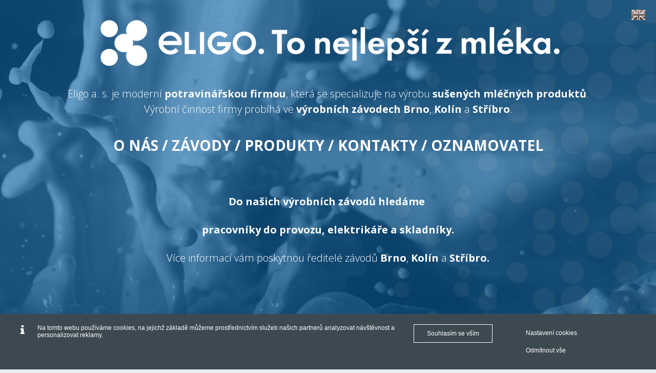

--- FILE ---
content_type: text/html; charset=UTF-8
request_url: https://www.eligo.eu/
body_size: 2947
content:
<!DOCTYPE html>
<html lang="cs">

<head>
	<meta name="viewport" content="width=device-width, initial-scale=1">
	<meta http-equiv="Content-language" content="cs">
		<title>Eligo a.s. - sušené mléčné produkty, výroba sušeného mléko</title>
	<meta http-equiv="Content-Type" content="text/html; charset=utf-8" />
	<meta name="keywords" content="sušené mléčné produkty, výroba sušeného mléko, sušené mléko, sušené jogurty" />
	<meta name="description" content="Eligo a.s. vyrábí sušené mléčné produkty, výroba sušeného mléko, sušené mléko, sušené jogurty" />
	<meta name="robots" content="index,follow" />
	<meta name="author" content="Global Vision a.s. / www.g-v.cz" />
	<meta name="generated-at" content="2025-11-28 03:28:52" />
        	<link rel="stylesheet" href="/style/default/Autocompleter.css" />
	<link rel="stylesheet" href="/style/default/slimbox/1.71/slimbox.css" />
	<link rel="stylesheet" href="/style/default/jscal/1.0/calendar-blue.css" />
	<link rel="stylesheet" href="/style/default/lightface/LightFace.css" />
	<link rel="stylesheet" href="/style/default/icons.css" />
	<link rel="stylesheet" href="/style/default/common.css.d/font-awesome.css" />
	<link rel="stylesheet" href="/style/default/common.css" />
	<link rel="stylesheet" href="/style/default/tabber.css" type="text/css" media="screen" />
	<link rel="stylesheet" href="/style/eligo/main.css" type="text/css" />
	<link rel="preload" href="/data/cache/fb5e89d831045f130e7ebcef8f9a975cc47c54cb.js" as="script" />
	<script type="text/javascript" src="/data/cache/fb5e89d831045f130e7ebcef8f9a975cc47c54cb.js"></script>
	<script type="text/javascript">
		var tabberOptions = { manualStartup: true };  // load manualy at end of page
	</script>
<script type="text/javascript"> Publis.jsFormAlert = true; </script>	<!-- Begin: Slot 'html-head' -->
<script>
  (function(i,s,o,g,r,a,m){i['GoogleAnalyticsObject']=r;i[r]=i[r]||function(){
  (i[r].q=i[r].q||[]).push(arguments)},i[r].l=1*new Date();a=s.createElement(o),
  m=s.getElementsByTagName(o)[0];a.async=1;a.src=g;m.parentNode.insertBefore(a,m)
  })(window,document,'script','//www.google-analytics.com/analytics.js','ga');

  ga('create', 'UA-72567459-1', 'auto');
  ga('send', 'pageview');

</script>	<!-- End: Slot 'html-head' -->
	<!-- Locale is cs_CZ.utf8. Page generated in 102,890 ms. -->

	<script type="text/javascript" src="/style/eligo/js/scripts.js"></script>
	<script type="text/javascript" src="/style/eligo/js/resizer.js"></script>
	<script type="text/javascript" src="/style/eligo/js/bg-slider.js"></script>
	<script type="text/javascript" src="/style/eligo/js/slideGallery.js"></script>
	<link href='http://fonts.googleapis.com/css?family=Open+Sans:400,700,300&subset=latin,latin-ext' rel='stylesheet' type='text/css'>
</head>

<body class="xhp-front loggedout cs">
	  	<div id="supersize">
		<div class="active_layer"></div>
					<img class="activeslide" width="1920" height="1080" src="/style/eligo/backgrounds/01.jpg">
			</div>
	<div id="body-inner">
		<div id="body-inner-2">
			<div id="body-inner-3">
				<div id="body-inner-4">

					<div id="page-holder">
												<div class="layout_show" id="page-layout">
	<div id="page-layout-box--header--" class="layout_box  layout_box_with_slot" style=" width: 100%;" slot="header">
		<div id="page-layout-box-inner--header--" class="layout_box_inner layout_box_inner_with_slot" slot="header">
<div id="mobile-menu">
</div><div id="lng-hldr">
<a id="lng" href="http://en.eligo.eu?locale=en_US">
<span>en</span>
</a>
</div>			<div class="clear"></div>
		</div>
	</div>
	<div id="page-layout-box--hp-content--" class="layout_box  layout_box_with_slot" style=" width: 100%;" slot="default">
		<div id="page-layout-box-inner--hp-content--" class="layout_box_inner layout_box_inner_with_slot" slot="default">
<div class="text_text " id="hp-info">
<article class="article_text" id="articletext_330">
<div class="level">
  <h2 style="text-align: center;">
    <span style="color: #000000;"><img src="/data/userfiles/claim3(1).png" alt="" width="1142" height="123" /><br /></span>
  </h2>
  <p style="text-align: center;">
    <a href="/o-nas/">Eligo a. s.</a> je moderní <strong><a href="/o-nas/">potravinářskou firmou</a></strong>, která se specializuje na výrobu <strong><a href="/vyrobky/">sušených mléčných produktů</a></strong>.<br />
    Výrobní činnost firmy probíhá ve <a href="/zavody/"><strong>výrobních závodech</strong></a> <a href="/zavody/odstepny-zavod-brno/"><strong>Brno</strong></a>, <a href="/zavody/odstepny-zavod-kolin/"><strong>Kolín</strong></a> a <strong><a href="/zavody/stribro-cz10-en/">Stříbro</a></strong>.
  </p>
  <p class="hp-menu-text" style="text-align: center;">
    <a href="/o-nas/"><strong>O NÁS</strong></a> <strong>/</strong> <a href="/zavody/"><strong>ZÁVODY</strong></a> <strong>/</strong> <a href="/vyrobky/"><strong>PRODUKTY</strong></a> <strong>/</strong> <a href="/kontakty/"><strong>KONTAKTY</strong></a> <strong>/</strong> <a href="/oznamovatel/"><strong>OZNAMOVATEL</strong></a>
  </p>
</div>
<h3 style="text-align: center;">
  &nbsp; &nbsp;&nbsp;
</h3>
<h3 style="text-align: center;">
  <strong>Do našich výrobních závodů hledáme&nbsp;</strong>
</h3>
<h3 style="text-align: center;">
  <strong>pracovníky do provozu, elektrikáře a skladníky.</strong>
</h3>
<h3 style="text-align: center;">
  Více informací vám poskytnou ředitelé závodů&nbsp;<a href="http://www.eligo.eu/kontakty/"><strong>Brno</strong></a>,&nbsp;<a href="http://www.eligo.eu/kontakty/"><strong>Kolín</strong></a>&nbsp;a <strong><a href="http://www.eligo.eu/kontakty/">Stříbro</a>.</strong>
</h3>
<h3 style="text-align: center;">
  &nbsp;
</h3>
<p>
  &nbsp;
</p></article>
</div>
			<div class="clear"></div>
		</div>
	</div>
	<div id="page-layout-box--footer--" class="layout_box  layout_box_with_slot" style=" width: 100%;" slot="footer">
		<div id="page-layout-box-inner--footer--" class="layout_box_inner layout_box_inner_with_slot" slot="footer">
<div class="text_text " id="footer-social">
<article class="article_text" id="articletext_294">
<p>
  <a target="_blank" href="https://www.facebook.com/eligoeu" rel="noopener"><img src="/data/userfiles/fcb.png" alt="" width="25" height="25" align="absmiddle" /></a> <a href="https://plus.google.com/u/0/101401923857829206170/about" target="_blank" rel="noopener"><img src="/data/userfiles/g.png" alt="" width="25" height="25" align="absmiddle" /></a> <a href="https://www.youtube.com/channel/UCXdoiUwFytZJC0yuRv7PtZQ" target="_blank" rel="noopener"><img src="/data/userfiles/yt(1).png" alt="" width="25" height="25" align="absmiddle" /></a> <img src="/data/userfiles/be.png" alt="" width="26" height="25" align="absmiddle" /><span id="footer-text">&nbsp;&nbsp;&nbsp; Eligo a.s | Bláhova 308 | Ostřešany | 530 02 | tel: <a href="tel:+420%20466%20415%20633"><span style="color: #000000;">+420 466 415 633</span></a> |&nbsp; <a href="mailto:eligo@eligo.eu"><span style="color: #000000;">eligo@eligo.eu</span></a></span> | <a href="?" class="publis-consent-detail-button" data-fancybox="" data-type="ajax" data-src="/ajax-api/html/misc/consent_cookies"><span style="color: #000000;">Nastavení cookies</span></a>
</p></article>
</div>
<div id="footer-loga">
<a href="http://www.studiosejdl.cz" id="logo-seidl"></a>
<a href="http://www.reklamni-agentura-globalvision.cz" id="logo-gv"></a>
</div>			<div class="clear"></div>
		</div>
	</div>
	<div class="clear"></div>
</div>
																		<div class="clear"></div>
					</div>

				</div>
			</div>
		</div>
	</div>

	<<div id="publis-loading-overlay">
  <div class="preloader-holder"><div class="reverse-spinner"></div></div>
  </div>
    
  

      <div id="cookieopt-holder-wrapper" class="cookieopt-holder cookies-bottom-fixed" style="display: block;"><i class="fa fa-info"></i>
    <div class="cookies-short-title"></div>
    <div class="cookie-text">
    <p>Na tomto webu použ&iacute;v&aacute;me cookies, na jejichž z&aacute;kladě můžeme prostřednictv&iacute;m služeb na&scaron;ich partnerů analyzovat n&aacute;v&scaron;těvnost a personalizovat reklamy.</p> </div><div id="cookieopt-agree-all" class="button">Souhlasím se vším</div><div class="cookieopt-morelink"><a class="publis-consent-detail-button" data-fancybox data-type="ajax" data-src="/ajax-api/html/misc/consent_cookies" href="javascript:;">Nastavení cookies</a></div><div id="cookieopt-agree" class="cookieopt-morelink">Odmítnout vše</div></div>
    
    <script type="text/javascript">
      Publis.cookiesOpt(true);
    </script>
        <script>
      Publis.ConsentAll = ["security_storage","functionality_storage","ad_storage","social_storage","analytics_storage"];
    </script>
   
  
	<div id="publis-tiny-info-wrapper"></div>
	<div id="publis-modal-panel-wrapper"></div>
	
  
  	<link rel="stylesheet" href="/data/cache/dcad679c360ba121cdd3ea2216b8e9b71f8d3e62.css" />
	<script type="text/javascript" src="/data/cache/80888d202b6637a42731a471baf9a26afe296361.js"></script>
      <!-- 1636378645:7300950:9903194:9556138:9238164 -->
    <!--  -->
</body>

</html>


--- FILE ---
content_type: text/css
request_url: https://www.eligo.eu/style/default/lightface/LightFace.css
body_size: 1138
content:

.lightface {
	margin: 0;
	padding: 0;
	border-collapse: collapse;
	position: absolute;
	top: -9000px;
	left: -9000px;
}

.lightface td {
	padding: 0;
  font-family: "Open Sans",Arial;
	margin: 0;
	background-color: transparent;
	vertical-align: top;
	font-size: 11px;
}

.lightface .lightfaceContent {
	background-color: #fff;
	border: 1px solid #555;
	position: relative;
}

.lightface .loading {
	display: block;
	margin: 10px auto;
}

.lightface .lightfaceContent .lightfaceTitle {
	font-size: 14px;
	color: #fff;
	background-color: #2B3643;
	font-weight: bold;
	margin: -1px;
	margin-bottom: 0;
	padding: 5px 10px;
}

.lightface .lightfaceContent .lightfaceDraggable {
	cursor:move;
}

.lightface .lightfaceContent .lightfaceMessage {
	overflow: auto;
	margin: 0;
	position: relative;
	padding: 5px 10px;
	border: 1px solid #fff;
}

.lightface .lightfaceContent .lightfaceMessage h3,
.lightface .lightfaceContent .lightfaceMessage h4,
.lightface .lightfaceContent .lightfaceMessage h5,
.lightface .lightfaceContent .lightfaceMessage h6 {
	margin-top: 6px;
}

.lightface .lightfaceContent .lightfaceFooter {
  height: 0;
}

/*
.lightface .lightfaceFooter input[type='button'] {
	border: 1px solid #666;
	border-top-color: #e7e7e7;
	border-left-color: #e7e7e7;
	background-color: #f0f0f0;
	padding: 1px 0 2px;
	line-height: 16px;
	vertical-align: middle;
	margin-left: 5px;
	cursor: pointer;
	font-size: 13px;
	display: inline-block;
	font-family: 'Lucida Grande', Tahoma, Verdana, Arial, sans-serif;
	font-weight: bold;
	white-space: nowrap;
	border:2px outset buttonface;
	border-style: inset;
	text-align:center;
}

.lightface .lightfaceFooter input[type='button'].lightfaceBlue {
	border-color: #0e1f5b;
	border-top-color: #d9dfea;
	border-left-color: #d9dfea;
	background-color: #3b598a;
	color: #fff;
}
*/
/*
.lightface .lightfaceFooter label {
	font-size: 13px;
	border-style: solid;
	background-image:url(/style/default/lightface/button.png);
	cursor:pointer;
	font-weight:bold;
	padding:2px 6px 2px 6px;
	text-align:center;
	vertical-align:top;
	white-space:nowrap;
	border-width:1px;
	margin-left:3px;
	background-position:0 0;
	border-color:#999;
	line-height:normal !important;
	display:inline-block;
}

.lightface .lightfaceFooter label input {
	background:none;
	border:0 !important;
	cursor:pointer;
	font-family: 'Lucida Grande', Tahoma, Verdana, Arial, sans-serif;
	font-weight:bold;
	margin:0;
	padding:1px 0 2px;
	white-space:nowrap;
	text-align:center;
	color:#fff;
	font-size:13px;
	border: 2px outset buttonface;
	text-indent:0;
	text-shadow:none;
	display:inline-block;
	color:#444;
	font-size:13px;
}*/

.lightface .lightfaceFooter label input[type='button'] {
  position: absolute;
  top: -15px;
  right: -15px;
  width: 30px;
  height: 30px;
  background:url(/style/default/lightface/close_button.png) 0 0 no-repeat scroll transparent;
  border: none;
  font-size: 0;
  cursor: pointer;
}

.lightfaceMessageBox iframe {
  border: 0 none;                            
}


/* ie6 hacks */
* html .lightface .lightfaceFooter label input { border:0; }

.lightface .lightfaceFooter label.lightfaceblue {
	border-color: #29447E #29447E #1A356E;
	background-position:0 -48px;
}
.lightface .lightfaceFooter label.lightfaceblue.lightfacefocusblue { background-color: #5b74a8; background-image:none; }

.lightface .lightfaceFooter label.lightfacegreen {
	border-color: #3B6E22 #3B6E22 #2C5115;
	background-position:0 -96px;
}
.lightface .lightfaceFooter label.lightfacegreen.lightfacefocusgreen { background-color: #69A74E; background-image:none; }

.lightface .lightfaceFooter label.lightfaceblue input,
.lightface .lightfaceFooter label.lightfacegreen input {
	color:#fff;
}


.lightface .hiddenButton {
	visibility: hidden;
}

.lightface .lightfaceOverlay {
	position: absolute;
	left: 0;
	top: 0;
	bottom: 0;
	right: 0;
	/*
	background-image: url(fbloader.gif);
	background-position: center center;
	background-repeat: no-repeat;
	background-color: #fff;
	*/
	background:url(/style/default/image/loader.gif) center center no-repeat #fff;
}

.lightface .lightfaceMessageBox	{ 
	overflow: auto;
	padding: 10px 10px;
	min-height: 20px;
	position:relative;
}

.lightface .lightFaceMessageBoxImage {
	overflow: hidden;
	padding: 0;
	background:url(/style/default/lightface/fbloader.gif) center center no-repeat #fff;
}

.lightface .lightFaceMessageBoxImage img {
	display: block;
}


--- FILE ---
content_type: text/css
request_url: https://www.eligo.eu/style/default/icons.css
body_size: 2562
content:
span.icon_replace {
	display: block;
	margin: 0 5px 0 0;
	float: none;
}

span.icon_replace.large {
	width: 24px;
	height: 24px;	
}

span.icon_replace.small {
	width: 16px;
	height: 16px;
}

span.icon_replace.left { float: left; }
span.icon_replace.right { float: right; margin: 0 0 0 5px; }

span.icon_replace.action { background: url('/style/default/image/action_all.png') no-repeat 0 0; }
span.icon_replace.file { background: url('/style/default/image/file_all.png') no-repeat 0 0; }
span.icon_replace.message { background: url('/style/default/image/message_all.png') no-repeat 0 0; }
span.icon_replace.module { background: url('/style/default/image/module_all.png') no-repeat 0 0; }
span.icon_replace.navigation { background: url('/style/default/image/navigation_all.png') no-repeat 0 0; }
span.icon_replace.object { background: url('/style/default/image/object_all.png') no-repeat 0 0; }

/* action */

span.icon_replace.action.add { background-position: -35px -20px; }
span.icon_replace.action.allow { background-position: -135px -20px; }
span.icon_replace.action.assign-tags { background-position: -235px -20px; }
span.icon_replace.action.auth { background-position: -335px -20px; }
span.icon_replace.action.book-list { background-position: -435px -20px; }
span.icon_replace.action.browse { background-position: -535px -20px; }
span.icon_replace.action.calc { background-position: -635px -20px; }
span.icon_replace.action.cancel { background-position: -735px -20px; }
span.icon_replace.action.copy { background-position: -835px -20px; }
span.icon_replace.action.courier { background-position: -935px -20px; }

span.icon_replace.action.create { background-position: -35px -120px; }
span.icon_replace.action.delete { background-position: -135px -120px; }
span.icon_replace.action.deny { background-position: -235px -120px; }
span.icon_replace.action.detail { background-position: -335px -120px; }
span.icon_replace.action.edit { background-position: -435px -120px; }
span.icon_replace.action.edit-content { background-position: -535px -120px; }
span.icon_replace.action.export { background-position: -635px -120px; }
span.icon_replace.action.fields { background-position: -735px -120px; }
span.icon_replace.action.info { background-position: -835px -120px; }
span.icon_replace.action.layout { background-position: -935px -120px; }

span.icon_replace.action.logout { background-position: -35px -220px; }
span.icon_replace.action.mark { background-position: -135px -220px; }
span.icon_replace.action.nop { background-position: -235px -220px; }
span.icon_replace.action.occurrences { background-position: -335px -220px; }
span.icon_replace.action.orders { background-position: -435px -220px; }
span.icon_replace.action.print { background-position: -535px -220px; }
span.icon_replace.action.process { background-position: -635px -220px; }
span.icon_replace.action.properties { background-position: -735px -220px; }
span.icon_replace.action.question { background-position: -835px -220px; }
span.icon_replace.action.remove { background-position: -935px -220px; }

span.icon_replace.action.repair { background-position: -35px -320px; }
span.icon_replace.action.restore { background-position: -135px -320px; }
span.icon_replace.action.result { background-position: -235px -320px; }
span.icon_replace.action.set-default { background-position: -335px -320px; }
span.icon_replace.action.show { background-position: -435px -320px; }
span.icon_replace.action.summary { background-position: -535px -320px; }
span.icon_replace.action.switch-off { background-position: -635px -320px; }
span.icon_replace.action.switch-on { background-position: -735px -320px; }
span.icon_replace.action.upload { background-position: -835px -320px; }
span.icon_replace.action.watch { background-position: -935px -320px; }

/* action - small */

span.icon_replace.small.action.add { background-position: -3px -3px; }
span.icon_replace.small.action.allow { background-position: -103px -3px; }
span.icon_replace.small.action.assign-tags { background-position: -203px -3px; }
span.icon_replace.small.action.auth { background-position: -303px -3px; }
span.icon_replace.small.action.book-list { background-position: -403px -3px; }
span.icon_replace.small.action.browse { background-position: -503px -3px; }
span.icon_replace.small.action.calc { background-position: -603px -3px; }
span.icon_replace.small.action.cancel { background-position: -703px -3px; }
span.icon_replace.small.action.copy { background-position: -803px -3px; }
span.icon_replace.small.action.courier { background-position: -903px -3px; }

span.icon_replace.small.action.create { background-position: -3px -83px; }
span.icon_replace.small.action.delete { background-position: -103px -83px; }
span.icon_replace.small.action.deny { background-position: -203px -83px; }
span.icon_replace.small.action.detail { background-position: -303px -83px; }
span.icon_replace.small.action.edit { background-position: -403px -83px; }
span.icon_replace.small.action.edit-content { background-position: -503px -83px; }
span.icon_replace.small.action.export { background-position: -603px -83px; }
span.icon_replace.small.action.fields { background-position: -703px -83px; }
span.icon_replace.small.action.info { background-position: -803px -83px; }
span.icon_replace.small.action.layout { background-position: -903px -83px; }

span.icon_replace.small.action.logout { background-position: -3px -183px; }
span.icon_replace.small.action.mark { background-position: -103px -183px; }
span.icon_replace.small.action.nop { background-position: -2303px -183px; }
span.icon_replace.small.action.occurrences { background-position: -303px -183px; }
span.icon_replace.small.action.orders { background-position: -403px -183px; }
span.icon_replace.small.action.print { background-position: -503px -183px; }
span.icon_replace.small.action.process { background-position: -603px -183px; }
span.icon_replace.small.action.properties { background-position: -703px -183px; }
span.icon_replace.small.action.question { background-position: -803px -183px; }
span.icon_replace.small.action.remove { background-position: -903px -183px; }

span.icon_replace.small.action.repair { background-position: -3px -283px; }
span.icon_replace.small.action.restore { background-position: -103px -283px; }
span.icon_replace.small.action.result { background-position: -203px -283px; }
span.icon_replace.small.action.set-default { background-position: -303px -283px; }
span.icon_replace.small.action.show { background-position: -403px -283px; }
span.icon_replace.small.action.summary { background-position: -503px -283px; }
span.icon_replace.small.action.switch-off { background-position: -603px -283px; }
span.icon_replace.small.action.switch-on { background-position: -703px -283px; }
span.icon_replace.small.action.upload { background-position: -803px -283px; }
span.icon_replace.small.action.watch { background-position: -903px -283px; }

/* file */

span.icon_replace.file.archive { background-position: -35px -20px; }
span.icon_replace.file.audio { background-position: -135px -20px; }
span.icon_replace.file.directory { background-position: -235px -20px; }
span.icon_replace.file.directory-up { background-position: -335px -20px; }
span.icon_replace.file.font { background-position: -435px -20px; }
span.icon_replace.file.image { background-position: -535px -20px; }
span.icon_replace.file.locale-binary { background-position: -635px -20px; }
span.icon_replace.file.locale-source { background-position: -735px -20px; }
span.icon_replace.file.script { background-position: -835px -20px; }
span.icon_replace.file.text { background-position: -935px -20px; }

span.icon_replace.file.text-doc { background-position: -35px -120px; }
span.icon_replace.file.text-pdf { background-position: -135px -120px; }
span.icon_replace.file.text-xls { background-position: -235px -120px; }
span.icon_replace.file.unknow { background-position: -335px -120px; }
span.icon_replace.file.video { background-position: -435px -120px; }

/* message */

span.icon_replace.message {
	width: 32px;
	height: 32px;
}

span.icon_replace.small.message {
	width: 16px;
	height: 16px;
}

span.icon_replace.message.error { background-position: -30px -15px; }
span.icon_replace.message.help { background-position: -130px -15px; }
span.icon_replace.message.info { background-position: -230px -15px; }
span.icon_replace.message.missing { background-position: -330px -15px; }
span.icon_replace.message.success { background-position: -430px -15px; }
span.icon_replace.message.warning { background-position: -530px -15px; }

/* message - small */

span.icon_replace.small.message.error { background-position: -3px -3px; }
span.icon_replace.small.message.help { background-position: -103px -3px; }
span.icon_replace.small.message.info { background-position: -203px -3px; }
span.icon_replace.small.message.missing { background-position: -303px -3px; }
span.icon_replace.small.message.success { background-position: -403px -3px; }
span.icon_replace.small.message.warning { background-position: -503px -3px; }

/* module */

span.icon_replace.module.about { background-position: -35px -20px; }
span.icon_replace.module.addressbook { background-position: -135px -20px; }
span.icon_replace.module.admin { background-position: -235px -20px; }
span.icon_replace.module.ai { background-position: -335px -20px; }
span.icon_replace.module.audit { background-position: -435px -20px; }
span.icon_replace.module.auth { background-position: -535px -20px; }
span.icon_replace.module.banner { background-position: -635px -20px; }
span.icon_replace.module.calendar { background-position: -735px -20px; }
span.icon_replace.module.cashdesk { background-position: -835px -20px; }
span.icon_replace.module.catalog { background-position: -935px -20px; }

span.icon_replace.module.category { background-position: -35px -120px; }
span.icon_replace.module.computer { background-position: -135px -120px; }
span.icon_replace.module.configuration { background-position: -235px -120px; }
span.icon_replace.module.contact { background-position: -335px -120px; }
span.icon_replace.module.crm { background-position: -435px -120px; }
span.icon_replace.module.currency { background-position: -535px -120px; }
span.icon_replace.module.customfield { background-position: -635px -120px; }
span.icon_replace.module.devel { background-position: -735px -120px; }
span.icon_replace.module.discussion { background-position: -835px -120px; }
span.icon_replace.module.event { background-position: -935px -120px; }

span.icon_replace.module.files { background-position: -35px -220px; }
span.icon_replace.module.files-other { background-position: -135px -220px; }
span.icon_replace.module.gallery { background-position: -235px -220px; }
span.icon_replace.module.genericobject { background-position: -335px -220px; }
span.icon_replace.module.help { background-position: -435px -220px; }
span.icon_replace.module.helpdesk { background-position: -535px -220px; }
span.icon_replace.module.history { background-position: -635px -220px; }
span.icon_replace.module.checkpoint { background-position: -735px -220px; }
span.icon_replace.module.invoice { background-position: -835px -220px; }
span.icon_replace.module.feedback { background-position: -935px -220px; }

span.icon_replace.module.layout { background-position: -35px -320px; }
span.icon_replace.module.menu { background-position: -135px -320px; }
span.icon_replace.module.misc { background-position: -235px -320px; }
span.icon_replace.module.multiobject { background-position: -335px -320px; }
span.icon_replace.module.multiobjectclass { background-position: -435px -320px; }
span.icon_replace.module.newsletter { background-position: -535px -320px; }
span.icon_replace.module.noticeboard { background-position: -635px -320px; }
span.icon_replace.module.order { background-position: -735px -320px; }
span.icon_replace.module.photostory { background-position: -835px -320px; }
span.icon_replace.module.poll { background-position: -935px -320px; }

span.icon_replace.module.profile { background-position: -35px -420px; }
span.icon_replace.module.rating { background-position: -135px -420px; }
span.icon_replace.module.redirect { background-position: -235px -420px; }
span.icon_replace.module.search { background-position: -335px -420px; }
span.icon_replace.module.serial { background-position: -435px -420px; }
span.icon_replace.module.stats { background-position: -535px -420px; }
span.icon_replace.module.style { background-position: -635px -420px; }
span.icon_replace.module.tag { background-position: -735px -420px; }
span.icon_replace.module.task { background-position: -835px -420px; }
span.icon_replace.module.template { background-position: -935px -420px; }

span.icon_replace.module.test { background-position: -35px -520px; }
span.icon_replace.module.text { background-position: -135px -520px; }
span.icon_replace.module.tree { background-position: -235px -520px; }
span.icon_replace.module.trigger { background-position: -335px -520px; }
span.icon_replace.module.user { background-position: -435px -520px; }
span.icon_replace.module.userblog { background-position: -535px -520px; }
span.icon_replace.module.video { background-position: -635px -520px; }
span.icon_replace.module.voucher { background-position: -735px -520px; }

/* module - small */

span.icon_replace.small.module.about { background-position: -3px -3px; }
span.icon_replace.small.module.addressbook { background-position: -103px -3px; }
span.icon_replace.small.module.admin { background-position: -203px -3px; }
span.icon_replace.small.module.ai { background-position: -303px -3px; }
span.icon_replace.small.module.audit { background-position: -403px -3px; }
span.icon_replace.small.module.auth { background-position: -503px -3px; }
span.icon_replace.small.module.banner { background-position: -603px -3px; }
span.icon_replace.small.module.calendar { background-position: -703px -3px; }
span.icon_replace.small.module.cashdesk { background-position: -803px -3x; }
span.icon_replace.small.module.catalog { background-position: -930px -3px; }

span.icon_replace.small.module.category { background-position: -3px -83px; }
span.icon_replace.small.module.computer { background-position: -103px -83px; }
span.icon_replace.small.module.configuration { background-position: -203px -83px; }
span.icon_replace.small.module.contact { background-position: -303px -83px; }
span.icon_replace.small.module.crm { background-position: -403px -83px; }
span.icon_replace.small.module.currency { background-position: -503px -83px; }
span.icon_replace.small.module.customfield { background-position: -603px -83px; }
span.icon_replace.small.module.devel { background-position: -703px -83px; }
span.icon_replace.small.module.discussion { background-position: -803px -83px; }
span.icon_replace.small.module.event { background-position: -903px -83px; }

span.icon_replace.small.module.files { background-position: -3px -183px; }
span.icon_replace.small.module.files-other { background-position: -103px -183px; }
span.icon_replace.small.module.gallery { background-position: -203px -183px; }
span.icon_replace.small.module.genericobject { background-position: -303px -183px; }
span.icon_replace.small.module.help { background-position: -403px -183px; }
span.icon_replace.small.module.helpdesk { background-position: -503px -183px; }
span.icon_replace.small.module.history { background-position: -603px -183px; }
span.icon_replace.small.module.checkpoint { background-position: -703px -183px; }
span.icon_replace.small.module.invoice { background-position: -803px -183px; }
span.icon_replace.small.module.feedback { background-position: -903px -183px; }

span.icon_replace.small.module.layout { background-position: -3px -283px; }
span.icon_replace.small.module.menu { background-position: -103px -283px; }
span.icon_replace.small.module.misc { background-position: -203px -283px; }
span.icon_replace.small.module.multiobject { background-position: -303px -283px; }
span.icon_replace.small.module.multiobjectclass { background-position: -403px -283px; }
span.icon_replace.small.module.newsletter { background-position: -503px -283px; }
span.icon_replace.small.module.noticeboard { background-position: -603px -283px; }
span.icon_replace.small.module.order { background-position: -703px -283px; }
span.icon_replace.small.module.photostory { background-position: -803px -283px; }
span.icon_replace.small.module.poll { background-position: -903px -283px; }

span.icon_replace.small.module.profile { background-position: -3px -383px; }
span.icon_replace.small.module.rating { background-position: -103px -383px; }
span.icon_replace.small.module.redirect { background-position: -203px -383px; }
span.icon_replace.small.module.search { background-position: -303px -383px; }
span.icon_replace.small.module.serial { background-position: -403px -383px; }
span.icon_replace.small.module.stats { background-position: -503px -383px; }
span.icon_replace.small.module.style { background-position: -603px -383px; }
span.icon_replace.small.module.tag { background-position: -703px -383px; }
span.icon_replace.small.module.task { background-position: -803px -383px; }
span.icon_replace.small.module.template { background-position: -903px -383px; }

span.icon_replace.small.module.test { background-position: -3px -483px; }
span.icon_replace.small.module.text { background-position: -103px -483px; }
span.icon_replace.small.module.tree { background-position: -203px -483px; }
span.icon_replace.small.module.trigger { background-position: -303px -483px; }
span.icon_replace.small.module.user { background-position: -403px -483px; }
span.icon_replace.small.module.userblog { background-position: -503px -483px; }
span.icon_replace.small.module.video { background-position: -603px -483px; }
span.icon_replace.small.module.voucher { background-position: -703px -483px; }

/* navigation */

span.icon_replace.navigation.calendar-day { background-position: -35px -20px; }
span.icon_replace.navigation.calendar-day-x { background-position: -135px -20px; }
span.icon_replace.navigation.calendar-list { background-position: -235px -20px; }
span.icon_replace.navigation.calendar-list-x { background-position: -335px -20px; }
span.icon_replace.navigation.calendar-month { background-position: -435px -20px; }
span.icon_replace.navigation.calendar-month-cols { background-position: -535px -20px; }
span.icon_replace.navigation.calendar-month-cols-x { background-position: -635px -20px; }
span.icon_replace.navigation.calendar-month-x { background-position: -735px -20px; }
span.icon_replace.navigation.calendar-week { background-position: -835px -20px; }
span.icon_replace.navigation.calendar-week-x { background-position: -935px -20px; }

span.icon_replace.navigation.calendar-work-week { background-position: -35px -120px; }
span.icon_replace.navigation.calendar-work-week-x { background-position: -135px -120px; }
span.icon_replace.navigation.calendar-year { background-position: -235px -120px; }
span.icon_replace.navigation.calendar-year-x { background-position: -335px -120px; }
span.icon_replace.navigation.go-bottom { background-position: -435px -120px; }
span.icon_replace.navigation.go-bottom-x { background-position: -535px -120px; }
span.icon_replace.navigation.go-down { background-position: -635px -120px; }
span.icon_replace.navigation.go-down-x { background-position: -735px -120px; }
span.icon_replace.navigation.go-first { background-position: -835px -120px; }
span.icon_replace.navigation.go-first-x { background-position: -935px -120px; }

span.icon_replace.navigation.go-home { background-position: -35px -220px; }
span.icon_replace.navigation.go-home-x { background-position: -135px -220px; }
span.icon_replace.navigation.go-jump { background-position: -235px -220px; }
span.icon_replace.navigation.go-jump-x { background-position: -335px -220px; }
span.icon_replace.navigation.go-last { background-position: -435px -220px; }
span.icon_replace.navigation.go-last-x { background-position: -535px -220px; }
span.icon_replace.navigation.go-next { background-position: -635px -220px; }
span.icon_replace.navigation.go-next-x { background-position: -735px -220px; }
span.icon_replace.navigation.go-previous { background-position: -835px -220px; }
span.icon_replace.navigation.go-previous-x { background-position: -935px -220px; }

span.icon_replace.navigation.go-today { background-position: -35px -320px; }
span.icon_replace.navigation.go-today-x { background-position: -135px -320px; }
span.icon_replace.navigation.go-top { background-position: -235px -320px; }
span.icon_replace.navigation.go-top-x { background-position: -335px -320px; }
span.icon_replace.navigation.go-up { background-position: -435px -320px; }
span.icon_replace.navigation.go-up-x { background-position: -535px -320px; }
span.icon_replace.navigation.reload { background-position: -635px -320px; }
span.icon_replace.navigation.reload-x { background-position: -735px -320px; }

/* navigation - small */

span.icon_replace.small.navigation.calendar-day { background-position: -3px -3px; }
span.icon_replace.small.navigation.calendar-day-x { background-position: -103px -3px; }
span.icon_replace.small.navigation.calendar-list { background-position: -203px -3px; }
span.icon_replace.small.navigation.calendar-list-x { background-position: -303px -3px; }
span.icon_replace.small.navigation.calendar-month { background-position: -403px -3px; }
span.icon_replace.small.navigation.calendar-month-cols { background-position: -503px -3px; }
span.icon_replace.small.navigation.calendar-month-cols-x { background-position: -603px -3px; }
span.icon_replace.small.navigation.calendar-month-x { background-position: -703px -3px; }
span.icon_replace.small.navigation.calendar-week { background-position: -803px -3px; }
span.icon_replace.small.navigation.calendar-week-x { background-position: -903px -3px; }

span.icon_replace.small.navigation.calendar-work-week { background-position: -3px -83px; }
span.icon_replace.small.navigation.calendar-work-week-x { background-position: -103px -83px; }
span.icon_replace.small.navigation.calendar-year { background-position: -203px -83px; }
span.icon_replace.small.navigation.calendar-year-x { background-position: -303px -83px; }
span.icon_replace.small.navigation.go-bottom { background-position: -403px -83px; }
span.icon_replace.small.navigation.go-bottom-x { background-position: -503px -83px; }
span.icon_replace.small.navigation.go-down { background-position: -603px -83px; }
span.icon_replace.small.navigation.go-down-x { background-position: -703px -83px; }
span.icon_replace.small.navigation.go-first { background-position: -803px -83px; }
span.icon_replace.small.navigation.go-first-x { background-position: -903px -83px; }

span.icon_replace.small.navigation.go-home { background-position: -3px -183px; }
span.icon_replace.small.navigation.go-home-x { background-position: -103px -183px; }
span.icon_replace.small.navigation.go-jump { background-position: -203px -183px; }
span.icon_replace.small.navigation.go-jump-x { background-position: -303px -183px; }
span.icon_replace.small.navigation.go-last { background-position: -403px -183px; }
span.icon_replace.small.navigation.go-last-x { background-position: -503px -183px; }
span.icon_replace.small.navigation.go-next { background-position: -603px -183px; }
span.icon_replace.small.navigation.go-next-x { background-position: -703px -183px; }
span.icon_replace.small.navigation.go-previous { background-position: -803px -183px; }
span.icon_replace.small.navigation.go-previous-x { background-position: -903px -183px; }

span.icon_replace.small.navigation.go-today { background-position: -3px -283px; }
span.icon_replace.small.navigation.go-today-x { background-position: -103px -283px; }
span.icon_replace.small.navigation.go-top { background-position: -203px -283px; }
span.icon_replace.small.navigation.go-top-x { background-position: -303px -283px; }
span.icon_replace.small.navigation.go-up { background-position: -403px -283px; }
span.icon_replace.small.navigation.go-up-x { background-position: -503px -283px; }
span.icon_replace.small.navigation.reload { background-position: -603px -283px; }
span.icon_replace.small.navigation.reload-x { background-position: -703px -283px; }

/* object */

span.icon_replace.object.code { background-position: -35px -20px; }
span.icon_replace.object.contact-form { background-position: -135px -20px; }
span.icon_replace.object.discussion { background-position: -235px -20px; }
span.icon_replace.object.event { background-position: -335px -20px; }
span.icon_replace.object.gallery { background-position: -435px -20px; }
span.icon_replace.object.heading { background-position: -535px -20px; }
span.icon_replace.object.layout { background-position: -635px -20px; }
span.icon_replace.object.menu { background-position: -735px -20px; }
span.icon_replace.object.menu-item { background-position: -835px -20px; }
span.icon_replace.object.perex { background-position: -935px -20px; }

span.icon_replace.object.photostory { background-position: -35px -120px; }
span.icon_replace.object.poll { background-position: -135px -120px; }
span.icon_replace.object.rating { background-position: -235px -120px; }
span.icon_replace.object.rawobj { background-position: -335px -120px; }
span.icon_replace.object.references { background-position: -435px -120px; }
span.icon_replace.object.serial { background-position: -535px -120px; }
span.icon_replace.object.social { background-position: -635px -120px; }
span.icon_replace.object.tag { background-position: -735px -120px; }
span.icon_replace.object.test { background-position: -835px -120px; }
span.icon_replace.object.text { background-position: -935px -120px; }

span.icon_replace.object.treelisting { background-position: -35px -220px; }
span.icon_replace.object.treenode { background-position: -135px -220px; }
span.icon_replace.object.tree-node { background-position: -235px -220px; }
span.icon_replace.object.trophy { background-position: -335px -220px; }
span.icon_replace.object.video { background-position: -435px -220px; }

/* object - small */

span.icon_replace.small.object.code { background-position: -3px -3px; }
span.icon_replace.small.object.contact-form { background-position: -103px -3px; }
span.icon_replace.small.object.discussion { background-position: -203px -3px; }
span.icon_replace.small.object.event { background-position: -303px -3px; }
span.icon_replace.small.object.gallery { background-position: -403px -3px; }
span.icon_replace.small.object.heading { background-position: -503px -3px; }
span.icon_replace.small.object.layout { background-position: -603px -3px; }
span.icon_replace.small.object.menu { background-position: -703px -3px; }
span.icon_replace.small.object.menu-item { background-position: -803px -3px; }
span.icon_replace.small.object.perex { background-position: -903px -3px; }

span.icon_replace.small.object.photostory { background-position: -3px -83px; }
span.icon_replace.small.object.poll { background-position: -103px -83px; }
span.icon_replace.small.object.rating { background-position: -203px -83px; }
span.icon_replace.small.object.rawobj { background-position: -303px -83px; }
span.icon_replace.small.object.references { background-position: -403px -83px; }
span.icon_replace.small.object.serial { background-position: -503px -83px; }
span.icon_replace.small.object.social { background-position: -603px -83px; }
span.icon_replace.small.object.tag { background-position: -703px -83px; }
span.icon_replace.small.object.test { background-position: -803px -83px; }
span.icon_replace.small.object.text { background-position: -903px -83px; }

span.icon_replace.small.object.treelisting { background-position: -3px -183px; }
span.icon_replace.small.object.treenode { background-position: -103px -183px; }
span.icon_replace.small.object.tree-node { background-position: -203px -183px; }
span.icon_replace.small.object.trophy { background-position: -303px -183px; }
span.icon_replace.small.object.video { background-position: -403px -183px; }











--- FILE ---
content_type: text/css
request_url: https://www.eligo.eu/style/default/common.css
body_size: 27690
content:
/*
 *
 *	common.css - basic styles
 *
 *
 *	!!!  Do NOT edit this file  !!!
 *
 */

/******************************************************************************
 *	addressbook.css
 ******************************************************************************/

/*
 * Addressbook
 *
 */

.addressbook_show {
	clear: both;
	margin: 10pt 0pt;
}

.addressbook_show .detail {
	width: auto;
	margin: 0pt 0pt;
}

.addressbook_show .addressbook_photo {
	float: left;
	margin: 0pt 4pt 0pt 0pt;
}


/*****************************************************
 * Addressbook
 */

.search_results {
}

.search_results dl dt {
	font-weight: bold;
	margin: 0px 0px 3pt 0px;
	padding: 0px;
}

.search_results dl dd {
	margin: 0px 0px 10pt 1.5em;
	padding: 0px;
}

.search_results dl dd .preview {
	margin: 2pt 0px;
}

.search_results dl dd .info {
	font-size: 80%;
	color: #e0e0e0;
	margin: 2pt 0px;
}

.search_results dl dd .url a,
.search_results dl dd .url a tt {
	text-decoration: none;
	color: inherit;
}


/******************************************************************************
 *	admin.css
 ******************************************************************************/

/*
 * Administrace
 *
 */

/*****************************************************
 * Administrace -- Layout
 */

.layout_show_admin {
	clear: both;
  font-family: 'Open Sans', Arial CE, Arial, Sans;
}

#tree_special ul.fancytree-container {
  font-family: 'Open Sans', Arial CE, Arial, Sans;                       
}
                    
	.layout_show_admin .layout_show_admin_top {
		border-bottom: 1px solid #2b303b;
		margin: 0px;
	}
  
    .layout_show_admin .layout_show_admin_top .inner {
  		margin: 0 20px;
  	}
  
		.layout_show_admin .layout_show_admin_top .layout_show_admin_logo {
			float: left;
			width: 192px;
			height: 59px;
			padding: 0px;
			margin: 0px 1em 0px 0px;
		}
    
    	#admin-unauth-layout .layout_show_admin_top .layout_show_admin_logo {
    		height:84px;
    		width:175px;
    		margin:auto;
    		float:none;
    		padding-top:0;
    	}
      
      .layout_show_admin#admin-unauth-layout .layout_show_admin_main {
      	width:100%;
        padding: 0;
      }
      
		.layout_show_admin .layout_show_admin_top .menu {
			clear: none !important;
		}

	.layout_show_admin .layout_show_admin_top2 {
		margin: 0px;
		padding: 28px 0 0 20px;
		font-size: 80%;
		color: #58595a;
	}
		.layout_show_admin .layout_show_admin_top2 a,
		.layout_show_admin .layout_show_admin_top2 a * {
			color: #58595a;
			text-decoration: none;
		}

		.layout_show_admin .layout_show_admin_top2 a:hover,
		.layout_show_admin .layout_show_admin_top2 a:focus {
			text-decoration: underline;
		}

	.layout_show_admin .layout_show_admin_top2 .misc_infoline {
		float: right;
		width: auto;
		_width: 0;
		white-space: nowrap;
	}
  
  #admin-layout #admin-path-nav {
		color:#595959;
		font-size:12px;
		display:block;
		margin-top:15px;
		width:660px;
	}

	.layout_show_admin .layout_show_admin_main {
		display: block;
		width: 78%;
    padding: 0 2% 0 0;
    float: left;
	}
  
  .layout_show_admin .layout_show_admin_main > div {
    width: 100%;                                                 
  }
  
  .layout_show_admin .layout_show_admin_tree {
    width: 240px;
    max-width: 240px;
    display: table-cell;
    padding: 27px 0 0 70px;
    height: 100vh;
    background-color: #dbd9d9;
    vertical-align: top;                                          
  }
  
  h2#admin-adminTreeHeading {
  	font-weight:200;
  	font-size:40px;
  	padding:12px 20px 12px 12px;
  	display:inline;
    margin: 0;
  }
  
  .layout_show_admin_top2 h1#admin-heading {
  	font-weight:200;
  	font-size:40px;
  	padding:12px 20px 12px 0;
  	display:inline;
    margin: 0;
  }
  
  .layout_show_admin_top2 h1#admin-heading i {
    margin: 0 0 0 20px;
    font-size: 40px;
  }
  
  .layout_show_admin .layout_show_admin_tree ul.fancytree-container{
    border: none;
    background-color: #cdcbcb;                                                               
  }                                                           
  
  .layout_show_admin .layout_show_admin_mid,
  .layout_show_admin .layout_show_admin_content {
    display: block;                                                 
  }

	.layout_show_admin .layout_show_admin_right {
		float: left;
		width: 18%;
		padding: 0px 2% 0 0;
		margin: 0px;
	}

		.layout_show_admin .layout_show_admin_right_inner {
			padding: 1ex 0px 1ex 13px;
			margin: 0px;
			border-left: 1px dotted #e0e0e0;
			border-bottom: 1px dotted #e0e0e0;
		}
		
		.layout_show_admin .layout_show_admin_right_below_inner {
			padding: 2em 0px 1em 14px;
			font-size: 80%;
		}

	.admin_context_help {
	}
			.admin_context_help .admin_context_help_icon {
				float: left;
				width: auto;
				margin: 0ex 1ex 0ex 0ex;
			}

	.layout_show_admin .layout_show_admin_wide {
		clear: both;
    padding: 60px 0 0;
	}

	.layout_show_admin h1 {
		margin: 0ex;
		padding: 0.4ex 0px 0.6ex 0px;
		font-weight: normal;
		font-size: 22px;		/* vyska ikonky */
	}
		.layout_show_admin h1 img {
			vertical-align:middle;
			margin-left:20px;
		}

	.layout_show_admin .auth_status {
		text-align: right;
		width: auto;
		font-size: 80%;
		margin: 0px;
	}

	div.multiobjectclass-pick-one ul li a {
		text-decoration: none;
	}
	div.multiobjectclass-pick-one ul li a:hover {
		text-decoration: underline;
	}

	div.multiobjectclass-pick-one ul li img.moclassicon {
		width: 30px;
	}
	

/*****************************************************
 * Administrace -- Bookmarks
 */

.layout_show_admin_top .menu {
	display: block;
	clear: both;
	padding: 10px 0px 0px 0px;
	font-size: 80%;
}

.layout_show_admin_top .menu ul {
	display: block;
	margin: 0px;
	padding: 0px
}

.layout_show_admin_top .menu ul li {
	display: block;
	float: left;
	list-style: none;
	margin: 0px;
	padding: 0px;
}

.layout_show_admin_top .menu ul li a {
	display: block;
	text-align: center;
	padding: 4pt 6pt;
}

.layout_show_admin_top .menu ul li a span {
	display: block;
	text-align: center;
}

.layout_show_admin_top .menu ul li a:hover,
.layout_show_admin_top .menu ul li a:focus {
	background-color: #21b384;
	color: #fff;
}


/*****************************************************
 * Administrace -- Menu
 */
 
.layout_show_admin_logo span {
  font-size: 20px;
  font-weight: normal;
  height: 27px;
  padding: 15px 0;
  display: block;
  color: #fff;
} 

.layout_show_admin_right .menu {
	margin: 2em 0px 1em 0px;
	font-size: 110%;
}

	.layout_show_admin_right .menu ul,
	.layout_show_admin_right .menu ul li {
		display: block;
		list-style: none;
		margin: 0px;
		padding: 0px;
		clear: both;
	}

	.layout_show_admin_right .menu ul li a {
		display: block;
		clear: both;
		padding: 0.5ex;
		line-height: 24px;
		white-space: nowrap;
		overflow: hidden;
	}

		.layout_show_admin_right .menu ul li a,
		.layout_show_admin_right .menu ul li a span {
			text-decoration: none;
		}

		.layout_show_admin_right .menu ul li a .menu_item_icon {
			float: left;
			width: 32px;
			height: 24px;
			clear: left;
		}
		.layout_show_admin_right .menu ul li a .menu_item_label {
		}

		.layout_show_admin_right .menu ul li a:hover,
		.layout_show_admin_right .menu ul li a:focus {
			background-color: #21b384;
			color: #fff;
		}

		.layout_show_admin_right .menu ul li.active a {
			background: right center no-repeat url(/style/default/image/admin-menu-arrow.gif);
		}
			.layout_show_admin_right .menu ul li.active a:hover,
			.layout_show_admin_right .menu ul li.active a:focus {
				background-color: #21b384;
			}

	.layout_show_admin_right .menu hr {
		background: transparent;
		border: none;
		border-top: 1px solid #e0e0e0;
	}

	.layout_show_admin_right h3 {
		font-size: 1em;
		font-weight: bold;
		margin: 2em 0em 1ex 0em;
		padding: 2em 0em 0em 0em;
		border-top: 1px dotted #e0e0e0;
	}

	.layout_show_admin_right #admin-rel-menu {
		font-size: 80%;
		margin-top: 1ex;
	}
		.layout_show_admin_right #admin-rel-menu ul li a {
			line-height: 20px;
			padding: 0.5ex 0.5ex 0.2ex 0.5ex;
		}

		.layout_show_admin_right #admin-rel-menu ul li a .menu_item_icon {
			float: left;
			width: 32px;
			height: 16px;
			clear: left;
		}
			.layout_show_admin_right #admin-rel-menu ul li a .menu_item_icon img {
				margin-left: 8px;
			}


/*****************************************************
 * Administrace -- Menu, Uzivatelske role
 */

table.user_roles,
table.admin_menu {
	border-collapse: collapse;
	width: 100%;
}
table.admin_menu th,
table.admin_menu td {
	vertical-align: baseline;
}
table.user_roles th,
table.admin_menu th {
	padding: 4pt 6pt 0pt 40pt;
	text-align: left;
	width: 35%;
	white-space: nowrap;
}
table.user_roles .no_perms,
table.admin_menu .no_admin_opts {
	padding: 3pt 6pt 2pt 40pt;
	font-style: italic;
	color: #58595a;
}
table.user_roles tr.header td,
table.user_roles tr.header th,
table.admin_menu tr.header td,
table.admin_menu tr.header th {
	padding: 20pt 0pt 2pt 0pt;
	border-bottom: 1px solid #e0e0e0;
}
table.user_roles tr.header th,
table.admin_menu tr.header th {
	text-align: left;
	font-size: 120%;
	font-weight: bold;
	white-space: nowrap;
}
table.admin_menu tr.header td {
	text-align: right;
	font-size: 80%;
}
table.user_roles tr.header .desc {
	font-size: 11pt;
	font-weight: normal;
	font-style: italic;
}
table.admin_menu tr.separator {
	height: 10pt;
}
table.admin_menu tr.separator hr {
	display: none;
}
table.user_roles .no_perms,
table.admin_menu .no_admin_opts,
table.user_roles tr.header .desc {
	color: #58595a;
}
table.admin_menu tr.new_group td,
table.admin_menu tr.new_group th {
	border-top: 1px solid #e0e0e0;
}


/*****************************************************
 * Administrace -- Navigace
 */

.admin_navigation {
	margin: 2ex 0px;
	padding: 2px 0px;
	font-size: 9pt;
}
.admin_navigation .ender {
	display:block;
	content: '';
	clear: both;
}
.admin_navigation h3,
.admin_navigation ul li {
	padding: 0pt;
}
.admin_navigation h3 {
	font-size: 9pt;
	padding: 3pt 0pt 1pt 0pt;
	margin: 0px;
}
.admin_navigation ul li {
	margin: 0px 0px 0px 1.5em;
	padding: 0px;
	list-style: square;
}
.admin_navigation ul {
	padding: 0pt;
	margin: 0px;
}
.admin_navigation a {
	display: block;
	padding: 0.3ex 0px;
	text-decoration: none;
}
.admin_navigation a.home {
	float: right;
	margin: 0px;
	padding: 0px;
}
.admin_navigation a.home img {
	display: block;
	margin: 0px;
	padding: 4px 6px;
}
.admin_navigation a:hover, 
.admin_navigation a:focus {
	background-color: #21b384;
	color: #fff;
}


/*****************************************************
 * Administrace -- Start
 */

.admin_start {
	clear: both;
	margin: 10pt 0pt 16pt 0pt;
	padding: 0px;
}

.admin_menu .admin_switch,
.admin_start .admin_switch {
	text-align: right;
	font-size: 80%;
}

.admin_start .admin_switch {
	float: right;
	padding: 0px;
	height: 3ex;
	margin: 0px 0px -3ex 0px;
	position: relative;
}

.admin_start .admin_start_box_2,
.admin_start .admin_start_box_3 {
	float: left;
	margin: 0px;
	padding: 0px;
}

.admin_start .admin_start_box_2 {
	width: 50%;
}
.admin_start .admin_start_box_3 {
	width: 33%;
}

.admin_start .admin_start_tree,
.admin_start .admin_start_left {
	border-right: 1px solid #e0e0e0;
	padding: 10pt 10pt 10pt 0pt;
	margin: 0px -1px 0px 0px;
}

.admin_start .admin_start_middle {
	border-left: 1px solid #e0e0e0;
	border-right: 1px solid #e0e0e0;
	padding: 10pt 10pt 10pt 10pt;
	margin: 0px -1px 0px 0px;
}

.admin_start .admin_start_objects,
.admin_start .admin_start_right {
	border-left: 1px solid #e0e0e0;
	padding: 10pt 0pt 10pt 10pt;
	margin: 0px 0px 0px 0px;
}

.admin_start .admin_start_left,
.admin_start .admin_start_middle,
.admin_start .admin_start_right {
}
	.admin_start .admin_start_left ul,
	.admin_start .admin_start_middle ul,
	.admin_start .admin_start_right ul,
	.admin_start .admin_start_left ul li,
	.admin_start .admin_start_middle ul li,
	.admin_start .admin_start_right ul li {
		list-style: none;
		display: block;
		padding: 0px;
		margin: 0px;
	}
		.admin_start .admin_start_left ul li,
		.admin_start .admin_start_middle ul li,
		.admin_start .admin_start_right ul li {
			padding: 0.4ex;
		}

	.admin_start .admin_start_left a,
	.admin_start .admin_start_middle a,
	.admin_start .admin_start_right a {
		text-decoration: none;
		display: block;
	}
	.admin_start .admin_start_left img,
	.admin_start .admin_start_middle img,
	.admin_start .admin_start_right img {
		margin: 0px 0.5ex;
		vertical-align: bottom;
	}
		.admin_start .admin_start_left a span,
		.admin_start .admin_start_middle a span,
		.admin_start .admin_start_right a span {
			text-decoration: underline;
		}

.admin_start hr {
	background: transparent;
	border: none;
	border-top: 1px solid #e0e0e0;
	margin: 4pt 0pt;
	padding: 0px;
	overflow: hidden;
}

.admin_start h2 {
	font-size: 12pt;
	font-weight: bold;
	margin: 0pt 0pt 3pt 0pt;
	padding: 0px;
}

.admin_start .admin_start_tree p,
.admin_start .admin_start_objects p {
	font-size: 80%;
	color: #58595a;
	margin: 4pt 0pt 6pt 0pt;
}

.admin_start ul {
	margin-top: 0px;
	margin-bottom: 0px;
}

.noticeboard_link {
	font-size: 80%;
	text-align: center;
	border-bottom: 1px solid #e0e0e0;
	padding: 0px 0px 3px 0px;
	margin: 0px 0px 5px 0px;
}

#primary-filter {
	float: left;
}

#search-entry,
#secondary-filter,
#order-select {
	float: right;
}

#main-table {
	clear: both;
	width: 100%;
	overflow: auto;
	padding: 1px;
	overflow-y: hidden;
	&padding-bottom: 15px;
}

.admin_user_toolbar {
	border-bottom: 1px solid #e0e0e0;
}
	.admin_user_toolbar .admin_user_toolbar_button {
		float: left;
		width: auto;
		margin: 2px 1.5em 2px 0em;
		padding: 0.4ex 1ex;
		_width: 0;
	}
		.admin_user_toolbar .admin_user_toolbar_button,
		.admin_user_toolbar .admin_user_toolbar_button * {
			text-decoration: none;
		}
			.admin_user_toolbar .admin_user_toolbar_button img {
				vertical-align: middle;
				margin: 0px;
				padding: 0px 1ex 0px 0px;
			}

			.admin_user_toolbar .admin_user_toolbar_button:hover,
			.admin_user_toolbar .admin_user_toolbar_button:focus {
				background: #21b384;
				color: #fff;
			}

	.admin_user_toolbar h2 {
		margin: 0px;
		padding: 8px 0px 4px 0px;
		font-size: 16px;
	}

	.admin_user_toolbar hr {
		clear: both;
		visibility: hidden;
		margin: 0px;
		padding: 0px;
	}

.admin_user_menu {
	clear: both;
}
	.admin_user_menu fieldset {
		margin: 1em 0px;
		border: 1px solid #e0e0e0;
	}

	.admin_user_menu fieldset legend {
	}

	.admin_user_menu fieldset .admin_user_menu_button_holder {
	}

	.admin_user_menu fieldset .admin_user_menu_button {
		float: left;
		width: 10em;
		font-size: 80%;
		text-align: center;
		margin: 0px;
		padding: 1ex;
	}
		.admin_user_menu fieldset .admin_user_menu_button,
		.admin_user_menu fieldset .admin_user_menu_button * {
			text-decoration: none;
		}

		.admin_user_menu fieldset .admin_user_menu_button span,
		.admin_user_menu fieldset .admin_user_menu_button img {
			display: block;
			margin: 2px auto;
		}
		.admin_user_menu fieldset .admin_user_menu_button span {
			height: 2em;
		}

	.admin_user_menu fieldset .admin_user_menu_button:hover,
	.admin_user_menu fieldset .admin_user_menu_button:focus {
		background: #21b384;
		color: #fff;
	}


/*****************************************************
 * Module List
 */


.admin_module_list,
.admin_module_list li {
	list-style: none;
	display: block;
	padding: 0px;
	margin: 0px;
}
	.admin_module_list li {
		padding: 0.4ex;
	}

	.admin_module_list a {
		text-decoration: none;
		display: block;
	}
	.admin_module_list img {
		margin: 0px 0.5ex;
		vertical-align: bottom;
	}
		.admin_module_list a span {
			text-decoration: underline;
		}


#sortable-list    { padding:0;}
#sortable-list li  { 	 
	color:#000; 
	cursor:move; 
	list-style:none; 
	width:650px; 
	height: 30px; 
	background:#ddd; 
	margin:10px 0; 
	border:1px solid #999; 
}
.sorted_menu_div{
	display:block;
	background:#ddd;
	height: 28px;
	width:650px; 	
	margin:10px 0; 
	border:1px solid #999;
	text-align: center; 
}
.sorted_main_div{
	display:block;
	height: 28px;	
}
.sorted_big{	
	border-right: 1px solid  #999;
	margin-left: 5px;
	float:left;
	width: 180px;
	height: 28px;
}
.sorted_small_menu{
	border-right: 1px solid  #999;
	margin-left: 5px;
	float:left;
	width: 60px;
	text-align: center;	
	height: 28px;
}
.sorted_small{
	border-right: 1px solid  #999;
	padding-right: 5px;
	float:left;
	width: 60px;
	text-align: right;
	font-size: 10px;
	height: 28px;
}
.sorted_middle{	
	border-right: 1px solid  #999;
	margin-left: 5px;	
	float:left;
	width: 70px;
	height: 28px;
}
.sorted_big_noborder{	
	margin-left: 5px;
	float:left;
	width: 90px;	
	height: 28px;
}
.select-status{
	background:#ddd;		
}
#message-box    {
	float: left;
	background:#fffea1; 
	border:2px solid #999;
	padding:4px 8px; 
	margin:0 0 14px 0; 
	width:200px;	 
}
#button_task_changes{
	width: 100px;
	float: left;	
}
#msg_btn{	
	width: 400px;
	height: 30px;
}

form.auth_filter_name input.search_form_entry {
	width: 300px;
}
span.publishelpreq {
	cursor: pointer;
	background: url('/style/default/image/admin/information.png') top left no-repeat;
	float: left;
	height: 16px;
	padding-left: 20px;
}

#admin-layout #admin-path-nav {
  margin: 8px 0 14px;
}

#tree_special span.fancytree-node {
  width: 80%;
}

.layout_show_admin .layout_show_admin_tree ul.fancytree-container{
  background: #DBD9D9;
}

.loggedout .layout_show_admin_tree {
  display: none;
}

.noborder-buton {
  border: none;
  background: none transparent;
  cursor: pointer;
}

.configuration_index i {
  padding: 5px 10px;                       
}

.layout_show_admin_main select[name="date-filter_fieldid"] {
  width: 100% !important;
  max-width: 80%;
}

.sc-type-item {
  float: left;
  margin: 10px;
  text-align: center;
}


/******************************************************************************
 *	basic.css
 ******************************************************************************/

/*
 * Vseobecne
 *
 */

body {
	font-family: sans-serif;
	font-size: 10pt;
	color: #000;
	background: #eee;
}

#body-inner,
#body-inner-2,
#body-inner-3,
#body-inner-4 {
	margin: 0px;
	padding: 0px;
	border: none;
}

a img {
	border: none;
}

dt {
	margin: 1ex 0pt 2pt 0pt;
}

dd {
	margin: 2pt 0pt 1ex 3em;
}

.yes, .good {
	color: #484 !important;
	font-weight: bold !important;
}
.no, .bad {
	color: #844 !important;
	font-weight: bold !important;
}

.clear,
div.ender {
	clear: both;
	margin: 0px;
	padding: 0px;
	border: none;
	overflow: hidden;

	/* hack -- IE 7 */
	&height: 1px;
	&margin-top: -1px;

	/* hack -- IE 6 */
	_height: auto;
	_margin-top: 0px;
}

form.inline-form {
	margin: 0px;
	padding: 0px;
	display: inline;
}

pre.large {
	overflow: auto;
	border: 1px solid #e0e0e0;
}

dt {
	font-weight: bold;
}

.tip {
	font-size: 80%;
	margin: 10pt;
	color: #58595a;
}

.tip b {
	color: #000;
}

.items_not_found_message {
	margin: 2em;
	font-size: 1.1em;
	text-align: center;
}


/******************************************************************************
 *	calendar.css
 ******************************************************************************/

/*
 * Kalendar
 *
 */

.calendar_show {
	border-collapse: collapse;
	width: 100%;
	margin: 10pt 0px;
	padding: 0px;
}
.calendar {
  z-index: 20000000;
}

.calendar_show th {
	background-color: #e4e4e5;
}

.calendar_show th,
.calendar_show td {
	text-align: center;
	padding: 4pt 6pt;
	border: 1px solid #e0e0e0;
	background-color: #e4e4e5;
}

.calendar_show td.calendar_today {
	color: #000;
	background: #dfc;
}

.calendar_show td.calendar_weekend {
	color: inherit;
	background: #eee;
}
	.calendar_show td.calendar_today.calendar_weekend {
		color: #000;
		background: #ceedbe;
	}

.calendar_show th.calendar_weekend {
	color: inherit;
	background: #ddd;
}

.calendar_show td.weekview_work_day_content {
	height: 8em;
}

.calendar_show td.weekview_weekend_day_content {
	height: 4em;
}

.calendar_show td ul {
	display: block;
	padding: 0px;
	margin: 0px;
}

.calendar_show td ul li {
	text-align: left;
	display: block;
	text-indent: -3em;
	margin: 2pt 2pt 2pt 3em;
	padding: 0px;
}

.calendar_show td li.availability_open {
}

	.calendar_show td li.availability_closed a {
		text-decoration: none;
		color: grey;
	}

.calendar_show_month_grid td a {
	font-weight: bold;
}
	.calendar_show_month_grid td ul li a {
		font-weight: normal;
	}

.calendar_show_month_grid td a {
	font-size: 110%;
}
.calendar_show_month_grid td ul li {
	font-size: 75%;
}
	.calendar_show_month_grid td ul li a {
		font-size: inherit;
	}
.calendar_show_year td ul li {
	font-size: 80%;
}

.calendar_show_year td {
	vertical-align: top;
}

.calendar_month_small_js .datesel img {
	cursor: pointer;
}

.timeslot {
	height: 8em;
	float: left;
}

	.timeslot li {
		margin: 0px;
		padding: 0px;
		list-style: none;
	}

	.timeslot li.book_status_free {
		background-color: #cfc;
	}

	.timeslot li.book_status_full {
		background-color: #fcc;
	}

	.timeslot li.book_status_free.availability_closed,
	.timeslot li.book_status_full.availability_closed {
		background-color: #ddd;
	}

		.timeslot li a {
			width: 100%;
			display: block;
		}

	.calendar_show td ul .timeslot li {
		text-indent: 0;
		margin: 1pt;
		text-align: center;
	}

.tscnt4 {
	width: 25%;
}

.tscnt5 {
	width: 20%;
}

.tscnt6 {
	width: 16%;
}

.tscnt7 {
	width: 14%;
}

.tscnt8 {
	width: 12%;
}


.calendar-event-bubble{
	position:absolute;
	z-index:4;
	display:none;
	background:#ccc;
	padding:7px 10px 5px;
	text-indent:0;
	text-align:left;
}

.calendar_show li:hover .calendar-event-bubble,
.calendar-event-name:hover .calendar-event-bubble,
.calendar-event-bubble * {
	display:block;
}

.calendar-event-bubble a {
	margin:3px 0;
	color:#000 !important;
}

.calendar-event-bubble a:hover {
	color:#f00 !important;
}

.calendar-event-bubble b {
	border-bottom:1px solid #666;
	margin-bottom:5px;
}


/******************************************************************************
 *	cashdesk.css
 ******************************************************************************/

form.inline-form{ display:block; }
form.inline-form2{ width:100px !important }
.inline-form, .inline-form fieldset, .im-button{
margin:0;
padding:0;
border:none;
}
.im-button{
background:none;
cursor:pointer;
vertical-align:middle;
}
.inline-form fieldset{
display:inline;
}

.orders-stats .num{text-align:center}
.text-center{text-align:center}
.text-right{text-align:right}
th.text-right, td.text-right{padding-right:10px}

/*.cashdesk-storage-status-ok{background-color:}*/
.cashdesk-storage-status-bad td{background-color:#fbb}

div.cashdesk.small div.js-hide-div-alt {
	font-size: 13px;
	margin-top: 2px;
	color: blue;
}


/******************************************************************************
 *	catalog.css
 ******************************************************************************/

/*
 * Catalog
 *
 */

.catalog_browse {
	clear: both;
	margin: 10pt 0px;
}

.catalog_browse .list_item {
	width: 30%;
	margin: 5pt 1% 5pt 0px;
	float: left;
	overflow: hidden;
	border-right: 1px solid #e0e0e0;
	border-bottom: 1px solid #e0e0e0;
	padding: 4pt;
}

.catalog_browse .list_item .catalog_icon_holder {
	display: block;
	position: relative;
}
	.catalog_browse .list_item .catalog_icon_holder img {
		display: block;
	}

	.catalog_browse .list_item .catalog_icon_holder .catalog_sticker {
		position: absolute;
		display: block;
		top: 0px;
		right: 0px;
		font-size: 70%;
	}

	img.onlinestorageinfo {
		cursor: pointer;
	}


	div.catalog_item_list div.controls div.buttons,
	div.catalog_item_list div.controls div.opts {
		float: left;
		width: 40%;
	}
td img.hintico {
	width: 16px;
}


/******************************************************************************
 *	column-table.css
 ******************************************************************************/

/*
 * Sloupcovita tabulka
 *
 */

.column_table {
	margin: 10pt 0px;
	width: 100%;
	border-collapse: collapse;
	border: 1px solid #e0e0e0;
}

.column_table td,
.column_table th {
	padding: 8px;
	border-left: 1px solid #e0e0e0;
	border-right: 1px solid #e0e0e0;
  color: #7d7d7d;
}

.column_table td {
	border-top: 1px solid #e0e0e0;
}

.column_table th {
	background-color: #e4e4e5;
	border-bottom: 1px solid #e0e0e0;
	border-top: 1px solid #e0e0e0;
  color: #303641;
  text-align: left;
}

.column_table th img {
	vertical-align: bottom;
	margin: 0px 0px 1px 0px;
	opacity: 0.33;
	filter: alpha(opacity = 33);
}
.column_table td img {
	vertical-align: bottom;
	margin: 0px 0px 1px 0px;
}

.column_table a {
	display: block;
	margin: -2px -3px -1px -3px;
	padding: 2px  3px  1px  3px;
	text-decoration: none;
  color: #303641;
}
.column_table .text a {
	display: inline;
}
.column_table tr.section th {
	text-align: left;
}

.column_table tr.separator th {
	text-align: center;
	padding: 0px;
}
	.column_table tr.separator th small {
		display: block;
		border-top: 2px solid #eee;
		border-bottom: 2px solid #eee;
		padding: 1px 0px 0px 0px;
		font-size: 75%;
	}

.column_table td.icon {
	text-align: center;
}
.column_table tr:hover td,
.column_table td a:focus,
.column_table tr.dual-after:hover + tr td{
	color: inherit;
	background-color: #dcdcdd;
}

.column_table td.indented {
	padding-left: 24pt;
}
.column_table tr.active td {
	color: #fff;
	background: #fe8005;
}

.column_table td a span.indent {
	display: block;
	padding: 0px;		/* overriden by template */
	margin: 0px;
}

.column_table .grey {
	color: #58595a;
}

.column_table .empty_table_note td {
	text-align: center;
	padding: 1em;
	background: transparent !important;
}

.column_table td .percent_bar {
	display: block;
	float: left;
	background: #fe8005;
	border: 1px solid #fe8005;
	width: 1em;	/* overriden by tag attribute */
	height: 0.8em;
	padding: 0em;
}

.column_table td.date-begin {
	border-right: none;
	text-align: right;
	padding-left: 1em;
	white-space: nowrap;
}
.column_table td.date {
	border-left: none;
	border-right: none;
	padding-left: 0px;
	text-align: right;
	white-space: nowrap;
}

.column_table tr.dual-after td {
	border-top: 1px solid #aaa;
}

.status-good{ color:#fff; background:#4f4; font-weight:bold }
.status-bad{ color:#fff; background:#f44; font-weight:bold }
.status-good a{color:#666}
.status-bad a{color:#fff}
.center{text-align:center}


/******************************************************************************
 *	configuration.css
 ******************************************************************************/

/*
 * Configuration
 *
 */

.configuration_index {
}

.configuration_index ul {
	display: block;
	margin: 1em 0px;
	padding: 0px;
}
	.configuration_index ul li {
		display: block;
		margin: 0px 1em 0.5ex 0px;
		padding: 0px;
		white-space: nowrap;
		overflow: hidden;
		font-size: 90%;
	}

	.configuration_index ul li a,
	.configuration_index ul li a span,
	.configuration_index ul li a img {
		text-decoration: none;
	}

	.configuration_index ul li a {
		display: block;
		padding: 0.3ex;
	}
		.configuration_index ul li a img {
			vertical-align: middle;
			margin: 0px 1ex 0px 0px;
		}

		.configuration_index ul li a:hover,
		.configuration_index ul li a:focus {
			color: #fff;
			background: #21b384;
		}


/******************************************************************************
 *	debug.css
 ******************************************************************************/

/*
 * Debug
 *
 */

.debug {
	border: 1px solid #e0e0e0;
	margin: 6px 0px;
	padding: 0px 0px;
	background-color: #e4e4e5;
	font-size: 80%;
	text-align: left;
	color: #000;
}

.debug .heading {
	padding: 4px 10px;
}

.debug pre,
.debug .notes,
.debug .table {
	border-top: 1px solid #e0e0e0;
	padding: 8px 10px;
	margin: 0pt;
	background-color: #eee;
	font-size: 125%;
}

.debug .notes {
	font-size: 80%;
	padding: 6px 10px;
}

.debug .table table {
	width: 100%;
	margin: 0pt 0px 0px 0px;
	font-size: 80%;
	border-collapse: collapse;
}

.debug .table table td,
.debug .table table th {
	text-align: left;
	padding: 1pt 2pt;
	border: 1px solid #e0e0e0;
}

.debug .table table caption {
	padding: 2pt 0pt 2pt 0pt;
	text-align: left;
}

.debug .table table tr:hover td {
	background-color: #21b384;
}

.debug .debug-bar {
	height: 2px;
	overflow: hidden;
	border: 1px solid #e0e0e0;
	background-color: #e4e4e5;
}

.debug .debug-good {
	color: #280;
	font-weight: bold;
}

.debug .debug-warn {
	color: #d90;
	font-weight: bold;
}

.debug .debug-bad {
	color: #d00;
	font-weight: bold;
}

.debug .debug-backtrace {
	font-size: 100%;
}

div.debug {
	width: 96%;
	margin: auto;
}


/******************************************************************************
 *	detail.css
 ******************************************************************************/

/*
 * Tabulka s detaily
 *
 */

table.detail {
	border-collapse: collapse;
	margin: 10pt 0pt;
	width: 100%;
}

table.detail,
table.detail .fullwidth {
	border: 1px solid #e0e0e0;
}

table.detail .nopadding {
	padding: 0px !important;
}

table.detail th {
	text-align: left;
	white-space: nowrap;
	vertical-align: baseline;
	padding: 4pt 6pt 0pt 6pt;
	background-color: #e4e4e5;
}
	table.detail .secondary th {
		padding-left: 4em;
	}

table.detail td {
	padding: 3pt 6pt 2pt 6pt;
}
	table.detail td p {
		margin: 0px 0px 1em 0px;
	}

table.detail td.photo {
	padding: 0px;
}

table.detail td ul {
	margin: 0px;
	padding: 0px 0px 0px 1.5em;
}
	table.detail td ul li {
		margin: 0px;
		padding: 0px;
	}


/******************************************************************************
 *	discussion.css
 ******************************************************************************/

/*
 * Discussion
 *
 */

.discussion {
	clear: both;
	padding: 0pt;
	margin: 10pt 0pt;
}

.discussion form {
	margin: 0px;
	padding: 0px;
}

.discussion .discussion-page-nav,
.discussion .discussion-next-unread {
	margin: 4pt;
	padding: 0px;
	text-align: center;
}
.discussion .discussion-nav-link {
	font-size: 80%;
	margin: 0pt 0pt 10pt 0pt;
}
.discussion .discussion-last-visit {
	font-size: 80%;
	color: #58595a;
	margin: -8pt 0pt 12pt 0pt;
}
.discussion .discussion-reload {
	float: right;
	font-size: 80%;
	margin: 0pt 0pt 10pt 0pt;
}

.discussion .discussion-comment {
	clear: both;
	padding: 0pt; 
	margin: 0pt 0pt 10pt 0pt;
}

.discussion .discussion-comment .discussion-header,
.discussion .discussion-comment .discussion-header-new {
	margin: 0pt;
	background-color: #eee;
	border-collapse: collapse;
	border-top: 1px solid #aaa;
	border-bottom: 1px solid #aaa;
	font-size: 80%;
}

.discussion .discussion-comment .discussion-header-new {
	background-color: #dfc;
}

.discussion .discussion-comment .discussion-header td,
.discussion .discussion-comment .discussion-header-new td {
	text-align: left;
	font-weight: bold;
	padding: 1pt 4pt;
	vertical-align: baseline;
}

.discussion .discussion-comment .discussion-header th,
.discussion .discussion-comment .discussion-header .discussion-actions,
.discussion .discussion-comment .discussion-header-new th,
.discussion .discussion-comment .discussion-header-new .discussion-actions {
	text-align: left;
	font-weight: normal;
	padding: 1pt 4pt;
	vertical-align: baseline;
}

.discussion .discussion-comment .discussion-header .discussion-actions,
.discussion .discussion-comment .discussion-header .discussion-date,
.discussion .discussion-comment .discussion-header-new .discussion-actions,
.discussion .discussion-comment .discussion-header-new .discussion-date {
	text-align: right;
	font-weight: normal;
}

.discussion .discussion-comment .discussion-comment {
	margin-left: 3em;
}

.discussion .discussion-comment .discussion-avatar,
.discussion .discussion-comment .discussion-avatar-new {
	float: right;
	margin: -1px 0px 4pt 6pt;
	padding: 5px 3px 3px 3px;
	background-color: #eee;
	border-left: 1px solid #aaa;
	border-bottom: 1px solid #aaa;
	_width: 0px;
}
.discussion .discussion-comment .discussion-avatar-new {
	background-color: #dfc;
}

	.discussion .discussion-comment .discussion-avatar-new a,
	.discussion .discussion-comment .discussion-avatar a {
		display: block;
		height: 64px;
		overflow: hidden;
		padding: 0px;
		margin: 0px;
	}

	.discussion .discussion-comment .discussion-avatar-new img,
	.discussion .discussion-comment .discussion-avatar img {
		display: block;
		height: 64px;
		padding: 0px;
		margin: 0px;
	}

.discussion .discussion-comment .discussion-text {
	padding: 4pt;
}


.discussion_live_list {
	clear: both;
}

	.discussion_live_list dl {
		margin: 0px;
		padding: 0px;
	}

	.discussion_live_list dt {
		margin: 8pt 0px 1pt 0px;
		padding: 0px;
		font-weight: bold;
	}

		.discussion_live_list dt a {
			display: block;
		}

	.discussion_live_list dd {
		margin: 1pt 0px 8pt 0px;
		padding: 0px;
	}

		.discussion_live_list dd .comment-count {
			float: right;
		}

		.discussion_live_list dd .info {
			color: #58595a;
		}

.discussion_banner {
	margin: 10pt 0pt;
	padding: 0px;
}
	.discussion_banner .header a,
	.discussion_banner table a {
		text-decoration: none;
	}

	.discussion_banner table a {
		display: block;
	}

	.discussion_banner .discussion_banner_table {
		border-collapse: collapse;
		border: 1px solid #e0e0e0;
		margin: 0px;
		padding: 0px;
	}

	.discussion_banner .discussion_banner_table td {
		border: none;
		padding: 1pt 3pt;
		font-size: 90%;
	}

	.discussion_banner .header {
		text-align: left;
		font-weight: bold;
		padding: 1pt 4pt;
	}

	.discussion_banner .moreparts {
		text-align: right;
		font-weight: bold;
		padding: 1pt 4pt;
	}

	.discussion_banner tr:hover {
		background-color: #21b384;
	}


/******************************************************************************
 *	dropdown-menu.css
 ******************************************************************************/

/*
 * Dropdown menu - jednoduche dvouurovnove menu
 *
 * <ul class="dropdown">
 * 	<li>...</li>
 * </ul>
 *
 */

/*** Mechanika menu ***/

ul.dropdown,
ul.dropdown li,
ul.dropdown ul {
	list-style: none;
	margin: 0;
	padding: 0;
}

ul.dropdown {
	position: relative;
	z-index: 597;
	float: left;
}

ul.dropdown li {
	float: left;
	vertical-align: middle;
	zoom: 1;
}

ul.dropdown li.hover,
ul.dropdown li:hover {
	position: relative;
	z-index: 599;
	cursor: default;
}

ul.dropdown ul {
	visibility: hidden;
	position: absolute;
	top: 100%;
	left: 0;
	z-index: 598;
	width: 100%;
}

ul.dropdown ul li {
	float: none;
}

ul.dropdown ul ul {
	top: 1px;
	left: 99%;
}

ul.dropdown li:hover > ul {
	visibility: visible;
}

/*** Vzhled menu ***/

ul.dropdown a,
ul.dropdown span {
	display: block;
  transition: none;
}

ul.dropdown li {
	padding: 0;
	border: none;
	width: 20em;
}

ul.dropdown li:hover {
	color: #000;
}

ul.dropdown li a {
  color: white;
  text-decoration: none;
  font-weight: bold;
	margin: 2px;
}

#admin-sys-menu ul.dropdown li a:hover {
  background-color: #21252d;
}

/* Non-first level */

ul.dropdown ul {
	margin-top: 0;
}

	ul.dropdown ul li {
	}

/* admin menu */
#admin-sys-menu ul.dropdown li ul li a {
  background-color: #2B3643;
  color: #fff;
  font-weight: normal;
  text-align: left;
	margin: 0px;
}
  
.menu#admin-sys-menu {
  height:60px;
  position: relative;
	margin: 0px;
	padding: 0px;
  float: left;
}

#admin-sys-menu.menu ul.dropdown li a {
	padding:20px;
	font-size:15px;
	font-weight:normal;
	height:16px;
}
#admin-sys-menu.menu ul.dropdown li ul li {
	height:30px;
  font-size: 12px;
}
      
#admin-sys-menu.menu ul.dropdown li ul li a {
	background-color:#2B3643;
	height:20px;
	padding:8px;
	margin:0;
	border-width:0 0 0 0;
  display: block;
  font-size: 12px;
}

#admin-sys-menu.menu ul.dropdown li ul li a:hover {
	background-color:#21252d;
}


/******************************************************************************
 *	editor.css
 ******************************************************************************/

/*
 * Editor
 *
 */

.Editor {
	clear: both;
}

form.Editor {
	margin: 10pt 0px;
	padding: 10pt 8pt 4pt 8pt;
}

table.Editor {
	margin: 0px 0px;
	padding: 0px;
	width: 100%;
}

/* debug - begin *
table.Editor td {
	border: 1px dotted blue;
}
table.Editor th {
	border: 1px dotted red;
}
/* debug - end */

table.Editor td {
	margin: 0px;
	padding: 1pt 2pt 2pt 2pt;
	vertical-align: top;
	vertical-align: baseline;
}
table.Editor th {
	margin: 0px;
	padding: 1pt 2pt 2pt 2pt;
	white-space: nowrap;
	text-align: left;
	vertical-align: middle;
}

table.Editor th.summary {
        text-align: right;
}

table.Editor th.tall,
table.Editor td.tall {
	vertical-align: top;
}

table.Editor .error {
	font-weight: bold;
	font-size: 80%;
}

table.Editor .big_error {
	font-weight: bold;
	display: block;
	margin: 0pt;
	padding: 10pt 10pt;
}

table.Editor input.submit {
	padding: 6px 12px;
  background-color: #bfbfbf;
  border: 1px solid #bfbfbf;
  border-radius: 3px;
  background-image: none;
  color: C_FORM_EDITOR_FG;
  transition: all 0.2s ease-in-out 0s;
  cursor: pointer;
}

  table.Editor input.submit:hover {
    background-color: #6e7b93;
    border-color: #6e7b93;
    color: #fff;
  }

table.Editor hr {
	height: 1px;
	border: none;
	border-top: 1px solid #bbb;
	margin: 1px;
	padding: 0px;
}

table.Editor .separator {
	height: 1px;
	padding: 0px;
}

.Editor input.textentry,
.Editor textarea,
.Editor select,
.Editor input.date  {
	width: 97%;
  background-color: #fff;
  background-image: none;
  border: 1px solid #bfbfbf;
  border-radius: 3px;
  color: C_FORM_EDITOR_FG;
  display: block;
  font-size: 12px;
  line-height: 1.42857;
  padding: 6px 1%;
  transition: border-color 0.15s ease-in-out 0s, box-shadow 0.15s ease-in-out 0s;
}

.Editor select,
.Editor input.date   {
  width: auto;
  min-width: 25%;
}

table.Editor input.textentry:focus,
table.Editor textarea:focus {
  border-color: #6e7b93;
}

table.Editor .error {
	color: #844;
}
table.Editor .note {
	font-size: 80%;
}

.Editor .editor_rq_field_note {
	text-align: right;
	float: right;
	margin: -10pt 0px 0px 0px;
}

.Editor .group-parts th {
	font-weight: normal;
}
.Editor .group-parts th.label {
	font-weight: bold;
}

.Editor .tabberlive th.tab_label {
	display: none;
}

.Editor .tabberlive .tabbertab,
.Editor .tabberlive ul.tabbernav li.tabberactive a {
	background: #fff;
  border-left: 1px solid #bfbfbf;
  border-right: 1px solid #bfbfbf;
  border-bottom: 1px solid #bfbfbf;
}

.Editor ul.tabbernav li a {
  margin-left: 0;
  margin-right: -1px;
  padding: 9px 16px;
  top: 0;
  color: #58595a;
  border: 1px solid #bfbfbf;
  background: #e7e7e7;
}

  .Editor ul.tabbernav li a:hover {
    color: #58595a;
    border: 1px solid #bfbfbf;
    background: #dcdcdc;
  }

  .Editor ul.tabbernav li a:link {
    color: #58595a;                           
  }
    
.Editor .tabberlive ul.tabbernav li.tabberactive a {
  border-bottom: #fff 1px solid; 
}


.Editor .calendar {
	border-collapse: collapse;
	margin: 0pt 4pt 6pt 0pt;
}

.Editor .calendar th,
.Editor .calendar td {
	border: 1px solid #e0e0e0;
}
.Editor .calendar td {
	padding: 0px;
	width: 14%;
}

.Editor .calendar td input {
	float: left;
}
.Editor .calendar td span,
.Editor .calendar td label {
	text-align: right;
	padding: 1.5pt 3pt;
	margin: 0px;
	display: block;
}

.Editor .calendar label {
	display: block;
	margin: 0px;
}

.Editor .calendar label:hover,
.Editor .calendar label:focus {
	background-color: #21b384;
}

.Editor .editor-footnote {
	font-size: 80%;
	color: #bbb;
	float: right;
}

.Editor .editor_icon_array {
	position: relative; /* IE is shit */
}
	.Editor .editor_icon_array_holder {
		color: #000;
		padding: 1ex;
		&width: 97%; /* IE is shit */
	}

	.Editor .editor_icon_array button {
		text-align: center;
		width: 8em;
    height: 8em;
		float: left;
		border: none;
		background: none transparent;
		color: #000;
		cursor: pointer;
    transition: 0.5s ease all 0s;
	}
		.Editor .editor_icon_array button:hover,
		.Editor .editor_icon_array button:focus {
			background: #21b384;
			color: #fff;
		}

		.Editor .editor_icon_array button span {
			display: block;
		}
		.Editor .editor_icon_array button .button_icon {
			height: 26px;
		}
		.Editor .editor_icon_array button .button_label {
			height: 3em;
		}

.Editor .editor_image_store {
	width: 100%;
}
	.Editor .editor_image_store .editor_image_preview_holder {
	}
		.Editor .editor_image_store .editor_image_preview_holder img {
			max-width: 180px;
		}

.Editor .required {
	background-color: #fed;
}


/******************************************************************************
 *	elementary.css
 ******************************************************************************/

/* CSS styly užitečných publis funkcí které jsou dostupné VŽDY na frontendu */
/* je to zde v common.css.d, kdyby se v budoucnu chtělo používat nahrzování barev atd */

/* loading overlay */
#publis-loading-overlay {
  display: none;
  opacity: 0;
  position: fixed;
  overflow: hidden;
  top: 0;
  left: 0;
  width: 100%;
  height: 100%;
  z-index: 1000000;
  background-color: #222;
  background-color: rgba(0,0,0,0.8);
  transition: opacity 0.5s ease;
}

#publis-loading-overlay.active {
  display: block !important;
  opacity: 0.7 !important;
}

/* shinebox */
.shine {
  background: #f6f7f8;
  background-image: linear-gradient(to right, #f6f7f8 0%, #edeef1 20%, #f6f7f8 40%, #f6f7f8 100%);
  background-repeat: no-repeat;
  background-size: 100% 226px; 
  display: inline-block;
  position: relative; 
  
  -webkit-animation-duration: 1s;
  -webkit-animation-fill-mode: forwards; 
  -webkit-animation-iteration-count: infinite;
  -webkit-animation-name: placeholderShimmer;
  -webkit-animation-timing-function: linear;
}

.shineboxwrapper {
	width: 100%;
	height: 226px;
	margin-bottom: 15px;
}

box.shine {
	height: 226px;
	width: 28%;
	margin-left: 2%;
}

.shinelineswrapper {
  display: inline-flex;
  flex-direction: column; 
  margin-left: 3%;
  margin-top: 15px;
	vertical-align: top;
	width: 60%;
}

lines.shine {
  height: 10px;
  margin-top: 10px;
  width: 100%; 
}

photo.shine {
  display: block!important;
  width: 100%; 
  height: 226px; 
  margin-top: 15px;
}

tr .shine {
  background-size: 100% 50px; 
}

tr.shineboxwrapper {
	height: 50px;
}

tr box.shine {
	height: 50px;
	width: 100%;
	margin-left: 0;
}

tr .shinelineswrapper {
	width: 97%;
  margin-top: 0;
}

tr photo.shine {
  height: 50px; 
}

@-webkit-keyframes placeholderShimmer {
  0% {
    background-position: -468px 0;
  }
  
  100% {
    background-position: 468px 0; 
  }
}


/*tiny info box*/
#publis-tiny-info-wrapper {
	background: #fff;
	position: fixed;
	top: 80px;
	right: -350px;
	transition: right 0.5s ease 0s;
	width: 350px;
	min-height: 80px;
	box-shadow: 0 6px 12px rgba(0,0,0,.05),0 1px 4px rgba(0,0,0,.15);
	z-index: 20000;
}

#publis-tiny-info-wrapper.open {
	right: 0;
}

.publis-tiny-info-message {
	position: relative;
	height: 100%;
}

	.publis-tiny-info-message:before {
		position: absolute;
		width: 4px;
		left: 0;
		background-color: #ffd012;
		content: "";
		height: 100%;
		min-height: 80px;
		display: block;
  }

  .publis-tiny-info-message.error:before {
		background-color: #ff484c;
  }
  
  .publis-tiny-info-message.success:before {
		background-color: #7ad835;
	}

.publis-tiny-info-message-inner {
	padding: 15px 25px;
}

/*publis modal panel*/
#publis-modal-panel-wrapper .publis-modal-panel-content {
	background: #fff;
	position: fixed;
	top: 0;
	right: -100vw;
	transition: right 0.5s ease 0s;
	width: 750px;
  max-width: 100%;
	min-height: 100vh;
  height: 100%;
	box-shadow: 0 6px 12px rgba(0,0,0,.05),0 1px 4px rgba(0,0,0,.15);
	z-index: 20000;
  overflow: auto;
}

#publis-modal-panel-wrapper.open .publis-modal-panel-content {
	right: 0;
}
	
.publis-modal-panel-inner {
	padding: 45px 25px 15px;
}

.publis-modal-panel-close {
  position: absolute;
  right: 10px;
  top: 5px;
  font-size: 25px;
  cursor: pointer;
}


/* select2 kvuli modal panel */
.select2-container--open {
  z-index: 20001;
}


/* cookies policy */
.cookieopt-holder {
  width: 100%;
  padding: 20px 15px;
  background: #3D4951;
  color: #fff;
  font-size: 12px !important;
  float: left;
  position: fixed;
  bottom: 0;
  left: 0;
  z-index: 20000;
}

.cookieopt-holder.cookies-floating-middle {
  /*--CenteredBox: 100%;*/
  padding: 20px 15px;
  background: #3D4951;
  color: #fff;
  font-size: 12px !important;
  float: none;
  position: fixed;
  bottom: 42%;
  left: calc(50% - 200px);
  width: 400px;
  max-width: 100%;
  text-align: center;
}

#cookies-modal .modal-title {
  font-size: 25px;
  font-weight: bold;
}

#cookies-modal .form-switch{
  font-size: 14px;
  font-weight: bold;
}

@media (max-width:450px) {
  .cookieopt-holder.cookies-floating-middle {
    /*--CenteredBox: 100%;*/
    padding: 20px 15px;
    background: #3D4951;
    color: #fff;
    font-size: 12px !important;
    float: none;
    position: fixed;
    bottom: 20px;
    left: 0;
    width: 100%;
    max-width: 100%;
    text-align: center;
  }
}

.cookieopt-holder i {
  font-size: 22px;
  margin: 0 25px;
  float: left;
}

.cookie-text {
  float: left;
  width: 55%;
}

.cookieopt-holder.cookies-floating-middle .cookie-text {
  float: none;
  width: 100%;
}

.cookieopt-holder.cookies-floating-middle i {
  float: none;
  width: 100%;
  margin: 0;
}

.cookie-text a {
  color: #fff;
}

.cookie-text p {
  margin: 0;
  color: #fff;
}

.cookieopt-holder .button {
  float: left;
  cursor: pointer;
  padding: 10px 25px;
  border: 1px solid #fff;
  margin: 0 10px 0 30px;
}

.cookieopt-morelink {
  float: left;
  cursor: pointer;
  padding: 10px 25px;
  margin: 0 11px 0 30px;
}

.cookieopt-morelink a {
  color: #fff;
}

.cookieopt-holder.cookies-floating-middle .cookieopt-morelink,
.cookieopt-holder.cookies-floating-middle .button {
  float: none;
  cursor: pointer;
  padding: 7px;
  margin: 0 auto;
  width: 100%;
  clear: both;
  display: block;
}

a.publis-consent-detail-button,
.publis-consent-detail-button {
  cursor: pointer;
}

.fancybox-slide #cookies-modal.fancybox-content {
  width: 700px !important;
  max-width: 100% !important;
}

#cookies-modal .consent-modal-switches {
  margin: 30px 0 15px;
}

/*publis specific - tyhle veci bud zustanou v common, nebo se na ne udela specialni sobor*/
/*jedna se o věci, ktere nemusi byt vždy na frontendu, ale bez nich dana vec v podstate nefunguje - dynamicke js formy a pod.*/
/* form2 button select */
.form_editor2  .buttons-select-wrapper ul {
  padding-left: 0;
}

.form_editor2  .buttons-select-wrapper label {
	display: block;
}

.form_editor2  .buttons-select-wrapper .select-button {
  float: left;
  text-align: center;
  padding: 10px 15px;
  margin: 5px 10px;
  background: #ccc;
}

.form_editor2  .buttons-select-wrapper .select-button.active {
  background: #21b384;
}

.info-popup {
    display: inline-block;
    position: relative;
    top: 5px;
    margin-left: 3px;
}

.info-popup .infopopup-text {
    position: absolute;
    left: calc(100% - 4px);
    bottom: calc(100% - 4px);
    background: #fff;
    border: 1px solid #FD5D3B;
    height: auto;
    width: 200px;
    display: none;
    padding: 15px;
    z-index: 88;
    white-space: normal;
    word-wrap: break-word;
}

.info-popup:hover .infopopup-text {
    display: block;
}

.info-popup .info-popup-ico {
    color: #FD5D3B;
    position: relative;
    border: 1px solid #FD5D3B;
    border-radius: 50%;
    font-weight: 300;
    width: 22px;
    text-align: center;
    height: 22px;
    font-size: 12px;
}

.info-popup .info-popup-ico i {
    position: absolute;
    left: 50%;
    top: 50%;
    transform: translate(-50%, -50%);
}

.success_message {
  background: #1cbd47;
  color: #fff;
  padding: 30px 20px;
}

.error_message {
  background: #E43439;
  color: #fff;
  padding: 30px 20px;
}

.warning_message {
  background: #ff820d;
  color: #fff;
  padding: 30px 20px;
}

.info_message {
  background: #0db2ff;
  color: #fff;
  padding: 30px 20px;
}

.success_message p,
.error_message p,
.success_message ul,
.error_message ul,
.info_message p,
.warning_message p,
.info_message ul,
.warning_message ul {
  text-align: center;
  margin: 15px 0;
}

.success_message ul li,
.error_message ul li,
.info_message ul li,
.warning_message ul li {
  list-style-type: none;
  text-align: center;
}

.success_message a,
.error_message a,
.info_message a,
.warning_message a {
  color: #fff;
  font-weight: bold;
  text-decoration: underline;
}

/*fixed message*/

#publis-fixed-notice {
  width: 100%;
}

#publis-fixed-notice .item {
  color: #fff;
  padding: 15px 20px;
}

#publis-fixed-notice .item.error {
  background-color: #dc3545;
}

#publis-fixed-notice .item.success {
  background-color: #28a745;
}

#publis-fixed-notice .item.info {
  background-color: #6c757d;
}

#publis-fixed-notice .item.warning {
  background-color: #ffc107;
}

.dynamic_field_group {
  position: relative;
}

.dynamic_field_group .d-close {
  position: absolute;
  right: 0;
  top: -10px;
  font-size: 28px;
  cursor: pointer;
}

.dynamic_field_wrapper .addButt {
  border: 1px solid #fe5d3c;
  padding: 5px 15px;
  color: #fe5d3c;
  cursor: pointer;
  margin-bottom: 15px;
  text-align: center;
}

/* ui naseptavac hlavne aby fungoval v modal a side panelu*/
.ui-widget.ui-autocomplete {
  z-index: 100000;
}
.pac-container {
  z-index: 100000;
}

/*konec publis specific */

@media (max-width:950px) {
  .cookieopt-holder.cookies-bottom-fixed .cookieopt-morelink {
    padding: 10px 0;
  }
}

@media (max-width:768px) {

	.cookieopt-holder i {
	  font-size: 22px;
	  margin: 5px 12px;
	  padding: 0;
	  float: left;
	}
	
	.cookie-text {
	  float: none;
	  width: 100%;
	  display: block;
	}
	
	.cookieopt-holder .button,
  .cookieopt-holder .cookieopt-morelink {
    position: relative !important;
    display: block !important;
    clear: both !important;
    float: none !important;
    margin: 5px auto !important;
    bottom: 0 !important;
    text-align: center !important;
	}
}

/* spinnner */
.reverse-spinner {
  position: relative;
  height: 100px;
  width: 100px;
  border: 4px solid transparent;
  border-top-color: #1976d2;
  border-left-color: #1976d2;
  border-radius: 50%;
  -webkit-animation: spin 1.5s linear infinite;
  animation: spin 1.5s linear infinite;
}

.reverse-spinner::before {
  position: absolute;
  top: 15px;
  left: 15px;
  right: 15px;
  bottom: 15px;
  content: "";
  border: 4px solid transparent;
  border-top-color: #03a9f4;
  border-left-color: #03a9f4;
  border-radius: 50%;
  -webkit-animation: spinBack 1s linear infinite;
  animation: spinBack 1s linear infinite;
}

.preloader-holder {
  margin: 30px auto;
  width: 100px;
  height: 100px;
}

@-webkit-keyframes spin {
    from {
      -webkit-transform: rotate(0deg);
      transform: rotate(0deg);
    }
    to {
      -webkit-transform: rotate(360deg);
      transform: rotate(360deg);
    }
}

@keyframes spin {
    from {
      -webkit-transform: rotate(0deg);
      transform: rotate(0deg);
    }
    to {
      -webkit-transform: rotate(360deg);
      transform: rotate(360deg);
    }
}


@-webkit-keyframes spinBack {
    from {
        -webkit-transform: rotate(0deg);
        transform: rotate(0deg);
  }
  to {
        -webkit-transform: rotate(-720deg);
        transform: rotate(-720deg);
  }
}

@keyframes spinBack {
  from {
        -webkit-transform: rotate(0deg);
        transform: rotate(0deg);
  }
  to {
        -webkit-transform: rotate(-720deg);
        transform: rotate(-720deg);
  }
}

/* spinner end */


/******************************************************************************
 *	events.css
 ******************************************************************************/

.event-wizzard fieldset ul.inputs li.group-duration label{ float:right }
.event-wizzard fieldset ul.inputs li.group-duration input{ width:100px }
.event-wizzard fieldset ul.inputs li.group-duration{ width:150px }

.event-wizzard fieldset ul.inputs li.group-duration p, .event-wizzard fieldset ul.inputs li.group-price p{
	float:none;
	display:block;
	margin:0;
	width:100%;
	font-weight:bold;
}

.event-wizzard fieldset ul.inputs li.duration-1, .event-wizzard fieldset ul.inputs li.price-1 {
	width:146px;
	margin-right:0 !important;
	clear:both;
}

.event-wizzard fieldset ul.inputs li.group-price {
	width:50%;
	float:left;
	margin:0 0 5px;
	clear:none;
}
.event-wizzard fieldset ul.inputs li.price-1 { margin-bottom: 10px }
.event-wizzard fieldset ul.inputs li.price-2 { clear:both }
.event-wizzard fieldset ul.inputs li.group-price input { width:125px }
.event-wizzard fieldset ul.inputs li.group-price label { width:60px }

.event-wizzard fieldset ul.inputs li.group-duration { float:left; clear:none; margin-right:15px }
.event-wizzard fieldset ul.inputs li.group-heading {
	font-weight:bold;
	font-size:120%;
	width:100%;
	margin:-10px 0 10px;
	display:block;
	height:24px;
}

.event-wizzard fieldset ul.inputs li.group-heading label { width:100% }
.event-wizzard fieldset ul.inputs li.group-gen-interval,
.event-wizzard fieldset ul.inputs li.group-gen-type,
.event-wizzard fieldset ul.inputs li.group-gen-daily {
	float:left;
	width:300px;
	clear:none;
}

.event-wizzard fieldset ul.inputs li.gen-daily-1 { width:235px; clear:both; }
.event-wizzard fieldset ul.inputs li.gen-daily-1 label{ width:141px }
.event-wizzard fieldset ul.inputs li.gen-daily-2 label{ display:none }
.event-wizzard fieldset ul.inputs li.gen-daily-2 input{ width:100px }
.event-wizzard fieldset ul.inputs li.gen-daily-3{ float:none; clear:both; margin-top:0; }

.event-wizzard fieldset ul.inputs li.group-gen-type label { width:141px }
.event-wizzard fieldset ul.inputs li.group-gen-type input { width:100px; }
.event-wizzard fieldset ul.inputs li.group-gen-type select { margin-top:-1px }
.event-wizzard fieldset ul.inputs li.gen-type-1 { width:270px; }
.event-wizzard fieldset ul.inputs li.gen-type-2 label { display:none; }

.event-wizzard fieldset ul.inputs li.gen-interval-1 { width:315px; clear:both; }
.event-wizzard fieldset ul.inputs li.gen-interval-1 label{ width:141px }
.event-wizzard fieldset ul.inputs li.gen-interval-2 { width:250px }
.event-wizzard fieldset ul.inputs li.gen-interval-2 label{ width:25px }
.event-wizzard fieldset ul.inputs li.group-gen-interval input { width:150px }


/******************************************************************************
 *	files.css
 ******************************************************************************/

/*
 * Files
 *
 */

.files_browse ul {
	display: block;
	margin: 10pt 0px 10pt 0px;
	padding: 0px;
}
.files_browse li {
	display: block;
	margin: 0px;
	padding: 0px;
}
.files_browse li img {
	position: relative;
	margin: 0px 8pt 0px 0px;
	top: 8px;
}

.files_browse a,
.files_browse a span,
.files_browse a img {
	text-decoration: none;
}

/*****************************************************
 * File Browser
 */

.files_browser,
.files_info {
	margin: 10pt 0px;
	padding: 4pt 2pt 6pt 2pt;
	background-color: #ddd;
	border: 1px solid #bbb;
	-moz-border-radius: 10px;
}

.files_browser table,
.files_info table {
	width: 100%;
	border-spacing: 6pt 2pt;
}

.files_browser table td,
.files_browser table th,
.files_info table td,
.files_info table th {
	text-align: left;
	vertical-align: top;
	padding: 0px;
	margin: 0px;
}

.files_browser table td select {
	display: block;
	width: 100%;
	border: 1px solid #e0e0e0;
}

.files_browser table .files-browser-header small {
	font-weight: bold;
}

.files_browser table .files-browser-header .files-browser-header-actual {
	float: left;
	margin: 2pt 4pt 2pt 0pt;
}

.files_browser table .files-browser-header .files-browser-actions {
	float: right;
	margin: 0pt 0pt 2pt 4pt;
}

.files_browser table td .files-browser-actions {
	margin: 3pt 0px 0px 0px;
	text-align: center;
}

.files_info table td .preview-holder {
	overflow: auto;
}

.files_info table td .preview {
	max-width: 100%;
	background-color: #fff;
	color: #000;
}

.misc_header {
	clear: both;
}


/******************************************************************************
 *	font-awesome.css
 ******************************************************************************/

/*!
 *  Font Awesome 4.3.0 by @davegandy - http://fontawesome.io - @fontawesome
 *  License - http://fontawesome.io/license (Font: SIL OFL 1.1, CSS: MIT License)
 */
/* FONT PATH
 * -------------------------- */
 
/*PATHS EDITED FOR PUBLIS 
CSS edited for publis compatibility
*/
/*
changes in orig names
tree=>woodtree
*/
@font-face {
  font-family: 'FontAwesome';
  src: url('/icon/fa/fontawesome-webfont.eot?v=4.3.0');
  src: url('/icon/fa/fontawesome-webfont.eot?#iefix&v=4.3.0') format('embedded-opentype'), url('/icon/fa/fontawesome-webfont.woff2?v=4.3.0') format('woff2'), url('/icon/fa/fontawesome-webfont.woff?v=4.3.0') format('woff'), url('/icon/fa/fontawesome-webfont.ttf?v=4.3.0') format('truetype'), url('/icon/fa/fontawesome-webfont.svg?v=4.3.0#fontawesomeregular') format('svg');
  font-weight: normal;
  font-style: normal;
}
.fa {
  display: inline-block;
  font: normal normal normal 14px/1 FontAwesome;
  font-size: inherit;
  text-rendering: auto;
  -webkit-font-smoothing: antialiased;
  -moz-osx-font-smoothing: grayscale;
  transform: translate(0, 0);
}
/* makes the font 33% larger relative to the icon container */
.fa-lg {
  font-size: 1.33333333em;
  line-height: 0.75em;
  vertical-align: -15%;
}
.fa-2x {
  font-size: 2em;
}
.fa-3x {
  font-size: 3em;
}
.fa-4x {
  font-size: 4em;
}
.fa-5x {
  font-size: 5em;
}
.tree_node_inplace_edit_toolbar .fa-lg {
  font-size: 18px;
  padding: 5px;
  color: #2B3643 !important;
}
.tree_node_inplace_edit_main_toolbar .fa-2x {
  font-size: 28px;
  padding: 10px;
  color: #2B3643 !important;
}
.tree_node_inplace_edit_main_toolbar.hidden .fa-2x {
  font-size: 20px;
  padding: 5px;
}
.fa-fw {
  width: 1.28571429em;
  text-align: center;
}
.fa-ul {
  padding-left: 0;
  margin-left: 2.14285714em;
  list-style-type: none;
}
.fa-ul > li {
  position: relative;
}
.fa-li {
  position: absolute;
  left: -2.14285714em;
  width: 2.14285714em;
  top: 0.14285714em;
  text-align: center;
}
.fa-li.fa-lg {
  left: -1.85714286em;
}
.fa-border {
  padding: .2em .25em .15em;
  border: solid 0.08em #eeeeee;
  border-radius: .1em;
}
.pull-right {
  float: right;
}
.pull-left {
  float: left;
}
.fa.pull-left {
  margin-right: .3em;
}
.fa.pull-right {
  margin-left: .3em;
}
.fa-spin {
  -webkit-animation: fa-spin 2s infinite linear;
  animation: fa-spin 2s infinite linear;
}
.fa-pulse {
  -webkit-animation: fa-spin 1s infinite steps(8);
  animation: fa-spin 1s infinite steps(8);
}
@-webkit-keyframes fa-spin {
  0% {
    -webkit-transform: rotate(0deg);
    transform: rotate(0deg);
  }
  100% {
    -webkit-transform: rotate(359deg);
    transform: rotate(359deg);
  }
}
@keyframes fa-spin {
  0% {
    -webkit-transform: rotate(0deg);
    transform: rotate(0deg);
  }
  100% {
    -webkit-transform: rotate(359deg);
    transform: rotate(359deg);
  }
}
.fa-rotate-90 {
  filter: progid:DXImageTransform.Microsoft.BasicImage(rotation=1);
  -webkit-transform: rotate(90deg);
  -ms-transform: rotate(90deg);
  transform: rotate(90deg);
}
.fa-rotate-180 {
  filter: progid:DXImageTransform.Microsoft.BasicImage(rotation=2);
  -webkit-transform: rotate(180deg);
  -ms-transform: rotate(180deg);
  transform: rotate(180deg);
}
.fa-rotate-270 {
  filter: progid:DXImageTransform.Microsoft.BasicImage(rotation=3);
  -webkit-transform: rotate(270deg);
  -ms-transform: rotate(270deg);
  transform: rotate(270deg);
}
.fa-flip-horizontal {
  filter: progid:DXImageTransform.Microsoft.BasicImage(rotation=0, mirror=1);
  -webkit-transform: scale(-1, 1);
  -ms-transform: scale(-1, 1);
  transform: scale(-1, 1);
}
.fa-flip-vertical {
  filter: progid:DXImageTransform.Microsoft.BasicImage(rotation=2, mirror=1);
  -webkit-transform: scale(1, -1);
  -ms-transform: scale(1, -1);
  transform: scale(1, -1);
}
:root .fa-rotate-90,
:root .fa-rotate-180,
:root .fa-rotate-270,
:root .fa-flip-horizontal,
:root .fa-flip-vertical {
  filter: none;
}
.fa-stack {
  position: relative;
  display: inline-block;
  width: 2em;
  height: 2em;
  line-height: 2em;
  vertical-align: middle;
}
.fa-stack-1x,
.fa-stack-2x {
  position: absolute;
  left: 0;
  width: 100%;
  text-align: center;
}
.fa-stack-1x {
  line-height: inherit;
}
.fa-stack-2x {
  font-size: 2em;
}
.fa-inverse {
  color: #ffffff;
}
/* Font Awesome uses the Unicode Private Use Area (PUA) to ensure screen
   readers do not read off random characters that represent icons */
.fa-glass:before {
  content: "\f000";
}
.fa-music:before {
  content: "\f001";
}
.fa-search:before {
  content: "\f002";
}
.fa-envelope-o:before,
.fa-mailer:before {
  content: "\f003";
}
.fa-heart:before {
  content: "\f004";
}
.fa-star:before {
  content: "\f005";
}
.fa-star-o:before {
  content: "\f006";
}
.fa-user:before {
  content: "\f007";
}
.fa-film:before,
.fa-serial:before {
  content: "\f008";
}
.fa-th-large:before {
  content: "\f009";
}
.fa-th:before {
  content: "\f00a";
}
.fa-th-list:before {
  content: "\f00b";
}
.fa-check:before,
.fa-test:before,
.fa-allow:before {
  content: "\f00c";
}
.fa-remove:before,
.fa-close:before,
.fa-times:before {
  content: "\f00d";
}
.fa-search-plus:before {
  content: "\f00e";
}
.fa-search-minus:before {
  content: "\f010";
}
.fa-power-off:before {
  content: "\f011";
}
.fa-signal:before {
  content: "\f012";
}
.fa-gear:before,
.fa-cog:before,
.fa-misc:before,
.fa-admin:before {
  content: "\f013";
}
.fa-trash-o:before {
  content: "\f014";
}
.fa-home:before,
.fa-go-home:before {
  content: "\f015";
}
.fa-file-o:before,
.fa-content:before {
  content: "\f016";
}
.fa-clock-o:before {
  content: "\f017";
}
.fa-road:before,
.fa-maps:before {
  content: "\f018";
}
.fa-download:before,
.fa-export:before {
  content: "\f019";
}
.fa-arrow-circle-o-down:before {
  content: "\f01a";
}
.fa-arrow-circle-o-up:before {
  content: "\f01b";
}
.fa-inbox:before {
  content: "\f01c";
}
.fa-play-circle-o:before {
  content: "\f01d";
}
.fa-rotate-right:before,
.fa-repeat:before {
  content: "\f01e";
}
.fa-refresh:before,
.fa-reload:before {
  content: "\f021";
}
.fa-list-alt:before {
  content: "\f022";
}
.fa-lock:before {
  content: "\f023";
}
.fa-flag:before,
.fa-mark:before {
  content: "\f024";
}
.fa-headphones:before {
  content: "\f025";
}
.fa-volume-off:before {
  content: "\f026";
}
.fa-volume-down:before {
  content: "\f027";
}
.fa-volume-up:before {
  content: "\f028";
}
.fa-qrcode:before,
.fa-invoice:before {
  content: "\f029";
}
.fa-barcode:before {
  content: "\f02a";
}
.fa-tag:before {
  content: "\f02b";
}
.fa-tags:before,
.fa-assign-tags:before {
  content: "\f02c";
}
.fa-book:before,
.fa-addressbook:before {
  content: "\f02d";
}
.fa-bookmark:before,
.fa-menu-item:before {
  content: "\f02e";
}
.fa-print:before {
  content: "\f02f";
}
.fa-camera:before {
  content: "\f030";
}
.fa-font:before {
  content: "\f031";
}
.fa-bold:before {
  content: "\f032";
}
.fa-italic:before {
  content: "\f033";
}
.fa-text-height:before {
  content: "\f034";
}
.fa-text-width:before {
  content: "\f035";
}
.fa-align-left:before {
  content: "\f036";
}
.fa-align-center:before {
  content: "\f037";
}
.fa-align-right:before {
  content: "\f038";
}
.fa-align-justify:before {
  content: "\f039";
}
.fa-list:before,
.fa-results:before {
  content: "\f03a";
}
.fa-dedent:before,
.fa-outdent:before {
  content: "\f03b";
}
.fa-indent:before {
  content: "\f03c";
}
.fa-video-camera:before,
.fa-video:before {
  content: "\f03d";
}
.fa-photo:before,
.fa-image:before,
.fa-picture-o:before {
  content: "\f03e";
}
.fa-pencil:before {
  content: "\f040";
}
.fa-map-marker:before {
  content: "\f041";
}
.fa-adjust:before {
  content: "\f042";
}
.fa-tint:before {
  content: "\f043";
}
.fa-edit:before,
.fa-pencil-square-o:before {
  content: "\f044";
}
.fa-share-square-o:before {
  content: "\f045";
}
.fa-check-square-o:before {
  content: "\f046";
}
.fa-arrows:before {
  content: "\f047";
}
.fa-step-backward:before {
  content: "\f048";
}
.fa-fast-backward:before {
  content: "\f049";
}
.fa-backward:before {
  content: "\f04a";
}
.fa-play:before {
  content: "\f04b";
}
.fa-pause:before {
  content: "\f04c";
}
.fa-stop:before {
  content: "\f04d";
}
.fa-forward:before {
  content: "\f04e";
}
.fa-fast-forward:before {
  content: "\f050";
}
.fa-step-forward:before {
  content: "\f051";
}
.fa-eject:before {
  content: "\f052";
}
.fa-chevron-left:before {
  content: "\f053";
}
.fa-chevron-right:before {
  content: "\f054";
}
.fa-plus-circle:before,
.fa-create:before,
.fa-add:before {
  content: "\f055";
}
.fa-minus-circle:before {
  content: "\f056";
}
.fa-times-circle:before,
.fa-deny:before {
  content: "\f057";
}
.fa-check-circle:before {
  content: "\f058";
}
.fa-question-circle:before {
  content: "\f059";
}
.fa-info-circle:before,
.fa-about:before {
  content: "\f05a";
}
.fa-crosshairs:before {
  content: "\f05b";
}
.fa-times-circle-o:before {
  content: "\f05c";
}
.fa-check-circle-o:before,
.fa-allow:before {
  content: "\f05d";
}
.fa-ban:before {
  content: "\f05e";
}
.fa-arrow-left:before {
  content: "\f060";
}
.fa-arrow-right:before {
  content: "\f061";
}
.fa-arrow-up:before {
  content: "\f062";
}
.fa-arrow-down:before {
  content: "\f063";
}
.fa-mail-forward:before,
.fa-share:before,
.fa-redirect:before {
  content: "\f064";
}
.fa-expand:before {
  content: "\f065";
}
.fa-compress:before {
  content: "\f066";
}
.fa-plus:before {
  content: "\f067";
}
.fa-minus:before {
  content: "\f068";
}
.fa-asterisk:before {
  content: "\f069";
}
.fa-exclamation-circle:before,
.fa-storagerequest:before {
  content: "\f06a";
}
.fa-gift:before {
  content: "\f06b";
}
.fa-leaf:before {
  content: "\f06c";
}
.fa-fire:before {
  content: "\f06d";
}
.fa-eye:before,
.fa-show:before,
.fa-visible:before,
.fa-watch:before  {
  content: "\f06e";
}
.fa-eye-slash:before,
.fa-unread:before {
  content: "\f070";
}
.fa-warning:before,
.fa-exclamation-triangle:before,
.fa-blacklist:before {
  content: "\f071";
}
.fa-plane:before,
.fa-voucher:before {
  content: "\f072";
}
.fa-calendar:before {
  content: "\f073";
}
.fa-random:before,
.fa-transaction:before {
  content: "\f074";
}
.fa-comment:before,
.fa-discussion:before {
  content: "\f075";
}
.fa-magnet:before {
  content: "\f076";
}
.fa-chevron-up:before,
.fa-go-up:before {
  content: "\f077";
}
.fa-chevron-down:before {
  content: "\f078";
}
.fa-retweet:before {
  content: "\f079";
}
.fa-shopping-cart:before,
.fa-order:before {
  content: "\f07a";
}
.fa-folder:before {
  content: "\f07b";
}
.fa-folder-open:before,
.fa-files:before {
  content: "\f07c";
}
.fa-arrows-v:before {
  content: "\f07d";
}
.fa-arrows-h:before {
  content: "\f07e";
}
.fa-bar-chart-o:before,
.fa-bar-chart:before,
.fa-poll:before  {
  content: "\f080";
}
.fa-twitter-square:before {
  content: "\f081";
}
.fa-facebook-square:before {
  content: "\f082";
}
.fa-camera-retro:before,
.fa-style:before {
  content: "\f083";
}
.fa-key:before,
.fa-auth:before {
  content: "\f084";
}
.fa-gears:before,
.fa-cogs:before,
.fa-properties:before,
.fa-configuration:before,
.fa-confcheck:before {
  content: "\f085";
}
.fa-comments:before,
.fa-dialog:before {
  content: "\f086";
}
.fa-thumbs-o-up:before {
  content: "\f087";
}
.fa-thumbs-o-down:before {
  content: "\f088";
}
.fa-star-half:before {
  content: "\f089";
}
.fa-heart-o:before {
  content: "\f08a";
}
.fa-sign-out:before,
.fa-logout:before {
  content: "\f08b";
}
.fa-linkedin-square:before {
  content: "\f08c";
}
.fa-thumb-tack:before,
.fa-noticeboard:before,
.fa-attached:before {
  content: "\f08d";
}
.fa-external-link:before,
.fa-references:before {
  content: "\f08e";
}
.fa-sign-in:before,
.fa-registration:before {
  content: "\f090";
}
.fa-trophy:before {
  content: "\f091";
}
.fa-github-square:before {
  content: "\f092";
}
.fa-upload:before {
  content: "\f093";
}
.fa-lemon-o:before {
  content: "\f094";
}
.fa-phone:before {
  content: "\f095";
}
.fa-square-o:before {
  content: "\f096";
}
.fa-bookmark-o:before,
.fa-userbookmark:before {
  content: "\f097";
}
.fa-phone-square:before {
  content: "\f098";
}
.fa-twitter:before {
  content: "\f099";
}
.fa-facebook-f:before,
.fa-facebook:before {
  content: "\f09a";
}
.fa-github:before {
  content: "\f09b";
}
.fa-unlock:before {
  content: "\f09c";
}
.fa-credit-card:before {
  content: "\f09d";
}
.fa-rss:before {
  content: "\f09e";
}
.fa-hdd-o:before {
  content: "\f0a0";
}
.fa-bullhorn:before,
.fa-feedback:before {
  content: "\f0a1";
}
.fa-bell:before {
  content: "\f0f3";
}
.fa-certificate:before {
  content: "\f0a3";
}
.fa-hand-o-right:before {
  content: "\f0a4";
}
.fa-hand-o-left:before {
  content: "\f0a5";
}
.fa-hand-o-up:before {
  content: "\f0a6";
}
.fa-hand-o-down:before {
  content: "\f0a7";
}
.fa-arrow-circle-left:before {
  content: "\f0a8";
}
.fa-arrow-circle-right:before {
  content: "\f0a9";
}
.fa-arrow-circle-up:before {
  content: "\f0aa";
}
.fa-arrow-circle-down:before {
  content: "\f0ab";
}
.fa-globe:before,
.fa-published:before {
  content: "\f0ac";
}
.fa-wrench:before,
.fa-repair:before,
.fa-devel:before {
  content: "\f0ad";
}
.fa-tasks:before,
.fa-task:before {
  content: "\f0ae";
}
.fa-filter:before {
  content: "\f0b0";
}
.fa-briefcase:before {
  content: "\f0b1";
}
.fa-arrows-alt:before {
  content: "\f0b2";
}
.fa-group:before,
.fa-users:before {
  content: "\f0c0";
}
.fa-chain:before,
.fa-link:before {
  content: "\f0c1";
}
.fa-cloud:before {
  content: "\f0c2";
}
.fa-flask:before {
  content: "\f0c3";
}
.fa-cut:before,
.fa-scissors:before {
  content: "\f0c4";
}
.fa-copy:before,
.fa-files-o:before {
  content: "\f0c5";
}
.fa-paperclip:before {
  content: "\f0c6";
}
.fa-save:before,
.fa-floppy-o:before {
  content: "\f0c7";
}
.fa-square:before {
  content: "\f0c8";
}
.fa-navicon:before,
.fa-reorder:before,
.fa-bars:before,
.fa-menu:before {
  content: "\f0c9";
}
.fa-list-ul:before {
  content: "\f0ca";
}
.fa-list-ol:before {
  content: "\f0cb";
}
.fa-strikethrough:before {
  content: "\f0cc";
}
.fa-underline:before {
  content: "\f0cd";
}
.fa-table:before {
  content: "\f0ce";
}
.fa-magic:before,
.fa-set-default:before {
  content: "\f0d0";
}
.fa-truck:before {
  content: "\f0d1";
}
.fa-pinterest:before {
  content: "\f0d2";
}
.fa-pinterest-square:before {
  content: "\f0d3";
}
.fa-google-plus-square:before {
  content: "\f0d4";
}
.fa-google-plus:before {
  content: "\f0d5";
}
.fa-money:before,
.fa-cashdesk:before {
  content: "\f0d6";
}
.fa-caret-down:before {
  content: "\f0d7";
}
.fa-caret-up:before {
  content: "\f0d8";
}
.fa-caret-left:before {
  content: "\f0d9";
}
.fa-caret-right:before {
  content: "\f0da";
}
.fa-columns:before,
.fa-banner:before {
  content: "\f0db";
}
.fa-unsorted:before,
.fa-sort:before {
  content: "\f0dc";
}
.fa-sort-down:before,
.fa-sort-desc:before {
  content: "\f0dd";
}
.fa-sort-up:before,
.fa-sort-asc:before {
  content: "\f0de";
}
.fa-envelope:before {
  content: "\f0e0";
}
.fa-linkedin:before {
  content: "\f0e1";
}
.fa-rotate-left:before,
.fa-undo:before {
  content: "\f0e2";
}
.fa-legal:before,
.fa-gavel:before,
.fa-summary:before,
.fa-audit:before {
  content: "\f0e3";
}
.fa-dashboard:before,
.fa-tachometer:before {
  content: "\f0e4";
}
.fa-comment-o:before,
.fa-message:before {
  content: "\f0e5";
}
.fa-comments-o:before {
  content: "\f0e6";
}
.fa-flash:before,
.fa-bolt:before,
.fa-trigger:before {
  content: "\f0e7";
}
.fa-sitemap:before,
.fa-tree:before {
  content: "\f0e8";
}
.fa-umbrella:before,
.fa-category:before {
  content: "\f0e9";
}
.fa-paste:before,
.fa-clipboard:before {
  content: "\f0ea";
}
.fa-lightbulb-o:before,
.fa-ai:before {
  content: "\f0eb";
}
.fa-exchange:before {
  content: "\f0ec";
}
.fa-cloud-download:before {
  content: "\f0ed";
}
.fa-cloud-upload:before {
  content: "\f0ee";
}
.fa-user-md:before {
  content: "\f0f0";
}
.fa-stethoscope:before {
  content: "\f0f1";
}
.fa-suitcase:before {
  content: "\f0f2";
}
.fa-bell-o:before {
  content: "\f0a2";
}
.fa-coffee:before {
  content: "\f0f4";
}
.fa-cutlery:before,
.fa-cashdeskorder:before {
  content: "\f0f5";
}
.fa-file-text-o:before,
.fa-text:before {
  content: "\f0f6";
}
.fa-building-o:before {
  content: "\f0f7";
}
.fa-hospital-o:before {
  content: "\f0f8";
}
.fa-ambulance:before {
  content: "\f0f9";
}
.fa-medkit:before {
  content: "\f0fa";
}
.fa-fighter-jet:before {
  content: "\f0fb";
}
.fa-beer:before {
  content: "\f0fc";
}
.fa-h-square:before {
  content: "\f0fd";
}
.fa-plus-square:before {
  content: "\f0fe";
}
.fa-angle-double-left:before {
  content: "\f100";
}
.fa-angle-double-right:before {
  content: "\f101";
}
.fa-angle-double-up:before {
  content: "\f102";
}
.fa-angle-double-down:before {
  content: "\f103";
}
.fa-angle-left:before {
  content: "\f104";
}
.fa-angle-right:before {
  content: "\f105";
}
.fa-angle-up:before {
  content: "\f106";
}
.fa-angle-down:before {
  content: "\f107";
}
.fa-desktop:before {
  content: "\f108";
}
.fa-laptop:before {
  content: "\f109";
}
.fa-tablet:before {
  content: "\f10a";
}
.fa-mobile-phone:before,
.fa-mobile:before {
  content: "\f10b";
}
.fa-circle-o:before {
  content: "\f10c";
}
.fa-quote-left:before,
.fa-userblog:before {
  content: "\f10d";
}
.fa-quote-right:before {
  content: "\f10e";
}
.fa-spinner:before {
  content: "\f110";
}
.fa-circle:before {
  content: "\f111";
}
.fa-mail-reply:before,
.fa-reply:before {
  content: "\f112";
}
.fa-github-alt:before {
  content: "\f113";
}
.fa-folder-o:before {
  content: "\f114";
}
.fa-folder-open-o:before,
.fa-edit-content:before,
.fa-browse:before {
  content: "\f115";
}
.fa-smile-o:before,
.fa-profile:before,
.fa-helloworld:before {
  content: "\f118";
}
.fa-frown-o:before {
  content: "\f119";
}
.fa-meh-o:before {
  content: "\f11a";
}
.fa-gamepad:before {
  content: "\f11b";
}
.fa-keyboard-o:before {
  content: "\f11c";
}
.fa-flag-o:before,
.fa-scheduletask:before {
  content: "\f11d";
}
.fa-flag-checkered:before {
  content: "\f11e";
}
.fa-terminal:before,
.fa-perex:before {
  content: "\f120";
}
.fa-code:before {
  content: "\f121";
}
.fa-mail-reply-all:before,
.fa-reply-all:before {
  content: "\f122";
}
.fa-star-half-empty:before,
.fa-star-half-full:before,
.fa-star-half-o:before,
.fa-rating:before {
  content: "\f123";
}
.fa-location-arrow:before {
  content: "\f124";
}
.fa-crop:before {
  content: "\f125";
}
.fa-code-fork:before,
.fa-treelisting:before {
  content: "\f126";
}
.fa-unlink:before,
.fa-chain-broken:before {
  content: "\f127";
}
.fa-question:before,
.fa-questions:before {
  content: "\f128";
}
.fa-info:before {
  content: "\f129";
}
.fa-exclamation:before,
.fa-important:before {
  content: "\f12a";
}
.fa-superscript:before {
  content: "\f12b";
}
.fa-subscript:before {
  content: "\f12c";
}
.fa-eraser:before {
  content: "\f12d";
}
.fa-puzzle-piece:before,
.fa-multiobject:before {
  content: "\f12e";
}
.fa-microphone:before {
  content: "\f130";
}
.fa-microphone-slash:before {
  content: "\f131";
}
.fa-shield:before {
  content: "\f132";
}
.fa-calendar-o:before,
.fa-event:before {
  content: "\f133";
}
.fa-fire-extinguisher:before {
  content: "\f134";
}
.fa-rocket:before {
  content: "\f135";
}
.fa-maxcdn:before {
  content: "\f136";
}
.fa-chevron-circle-left:before {
  content: "\f137";
}
.fa-chevron-circle-right:before {
  content: "\f138";
}
.fa-chevron-circle-up:before {
  content: "\f139";
}
.fa-chevron-circle-down:before {
  content: "\f13a";
}
.fa-html5:before {
  content: "\f13b";
}
.fa-css3:before {
  content: "\f13c";
}
.fa-anchor:before {
  content: "\f13d";
}
.fa-unlock-alt:before {
  content: "\f13e";
}
.fa-bullseye:before {
  content: "\f140";
}
.fa-ellipsis-h:before {
  content: "\f141";
}
.fa-ellipsis-v:before {
  content: "\f142";
}
.fa-rss-square:before {
  content: "\f143";
}
.fa-play-circle:before {
  content: "\f144";
}
.fa-ticket:before {
  content: "\f145";
}
.fa-minus-square:before {
  content: "\f146";
}
.fa-minus-square-o:before {
  content: "\f147";
}
.fa-level-up:before {
  content: "\f148";
}
.fa-level-down:before {
  content: "\f149";
}
.fa-check-square:before {
  content: "\f14a";
}
.fa-pencil-square:before {
  content: "\f14b";
}
.fa-external-link-square:before {
  content: "\f14c";
}
.fa-share-square:before {
  content: "\f14d";
}
.fa-compass:before {
  content: "\f14e";
}
.fa-toggle-down:before,
.fa-caret-square-o-down:before {
  content: "\f150";
}
.fa-toggle-up:before,
.fa-caret-square-o-up:before {
  content: "\f151";
}
.fa-toggle-right:before,
.fa-caret-square-o-right:before {
  content: "\f152";
}
.fa-euro:before,
.fa-eur:before,
.fa-currency:before {
  content: "\f153";
}
.fa-gbp:before {
  content: "\f154";
}
.fa-dollar:before,
.fa-usd:before {
  content: "\f155";
}
.fa-rupee:before,
.fa-inr:before {
  content: "\f156";
}
.fa-cny:before,
.fa-rmb:before,
.fa-yen:before,
.fa-jpy:before {
  content: "\f157";
}
.fa-ruble:before,
.fa-rouble:before,
.fa-rub:before {
  content: "\f158";
}
.fa-won:before,
.fa-krw:before {
  content: "\f159";
}
.fa-bitcoin:before,
.fa-btc:before {
  content: "\f15a";
}
.fa-file:before {
  content: "\f15b";
}
.fa-file-text:before,
.fa-article:before {
  content: "\f15c";
}
.fa-sort-alpha-asc:before {
  content: "\f15d";
}
.fa-sort-alpha-desc:before {
  content: "\f15e";
}
.fa-sort-amount-asc:before {
  content: "\f160";
}
.fa-sort-amount-desc:before,
.fa-storagelog:before {
  content: "\f161";
}
.fa-sort-numeric-asc:before {
  content: "\f162";
}
.fa-sort-numeric-desc:before {
  content: "\f163";
}
.fa-thumbs-up:before {
  content: "\f164";
}
.fa-thumbs-down:before {
  content: "\f165";
}
.fa-youtube-square:before {
  content: "\f166";
}
.fa-youtube:before {
  content: "\f167";
}
.fa-xing:before {
  content: "\f168";
}
.fa-xing-square:before {
  content: "\f169";
}
.fa-youtube-play:before {
  content: "\f16a";
}
.fa-dropbox:before {
  content: "\f16b";
}
.fa-stack-overflow:before {
  content: "\f16c";
}
.fa-instagram:before {
  content: "\f16d";
}
.fa-flickr:before {
  content: "\f16e";
}
.fa-adn:before {
  content: "\f170";
}
.fa-bitbucket:before {
  content: "\f171";
}
.fa-bitbucket-square:before {
  content: "\f172";
}
.fa-tumblr:before {
  content: "\f173";
}
.fa-tumblr-square:before {
  content: "\f174";
}
.fa-long-arrow-down:before {
  content: "\f175";
}
.fa-long-arrow-up:before {
  content: "\f176";
}
.fa-long-arrow-left:before {
  content: "\f177";
}
.fa-long-arrow-right:before {
  content: "\f178";
}
.fa-apple:before {
  content: "\f179";
}
.fa-windows:before {
  content: "\f17a";
}
.fa-android:before {
  content: "\f17b";
}
.fa-linux:before {
  content: "\f17c";
}
.fa-dribbble:before {
  content: "\f17d";
}
.fa-skype:before {
  content: "\f17e";
}
.fa-foursquare:before {
  content: "\f180";
}
.fa-trello:before {
  content: "\f181";
}
.fa-female:before {
  content: "\f182";
}
.fa-male:before {
  content: "\f183";
}
.fa-gittip:before,
.fa-gratipay:before {
  content: "\f184";
}
.fa-sun-o:before,
.fa-multiobjectclass:before {
  content: "\f185";
}
.fa-moon-o:before {
  content: "\f186";
}
.fa-archive:before {
  content: "\f187";
}
.fa-bug:before {
  content: "\f188";
}
.fa-vk:before {
  content: "\f189";
}
.fa-weibo:before {
  content: "\f18a";
}
.fa-renren:before {
  content: "\f18b";
}
.fa-pagelines:before {
  content: "\f18c";
}
.fa-stack-exchange:before {
  content: "\f18d";
}
.fa-arrow-circle-o-right:before {
  content: "\f18e";
}
.fa-arrow-circle-o-left:before {
  content: "\f190";
}
.fa-toggle-left:before,
.fa-caret-square-o-left:before {
  content: "\f191";
}
.fa-dot-circle-o:before {
  content: "\f192";
}
.fa-wheelchair:before {
  content: "\f193";
}
.fa-vimeo-square:before {
  content: "\f194";
}
.fa-turkish-lira:before,
.fa-try:before {
  content: "\f195";
}
.fa-plus-square-o:before {
  content: "\f196";
}
.fa-space-shuttle:before {
  content: "\f197";
}
.fa-slack:before {
  content: "\f198";
}
.fa-envelope-square:before {
  content: "\f199";
}
.fa-wordpress:before {
  content: "\f19a";
}
.fa-openid:before {
  content: "\f19b";
}
.fa-institution:before,
.fa-bank:before,
.fa-university:before,
.fa-crm:before {
  content: "\f19c";
}
.fa-mortar-board:before,
.fa-graduation-cap:before,
.fa-prijimacky:before {
  content: "\f19d";
}
.fa-yahoo:before {
  content: "\f19e";
}
.fa-google:before,
.fa-googleapi:before {
  content: "\f1a0";
}
.fa-reddit:before {
  content: "\f1a1";
}
.fa-reddit-square:before {
  content: "\f1a2";
}
.fa-stumbleupon-circle:before {
  content: "\f1a3";
}
.fa-stumbleupon:before {
  content: "\f1a4";
}
.fa-delicious:before {
  content: "\f1a5";
}
.fa-digg:before {
  content: "\f1a6";
}
.fa-pied-piper:before {
  content: "\f1a7";
}
.fa-pied-piper-alt:before {
  content: "\f1a8";
}
.fa-drupal:before {
  content: "\f1a9";
}
.fa-joomla:before {
  content: "\f1aa";
}
.fa-language:before {
  content: "\f1ab";
}
.fa-fax:before,
.fa-contact:before,
.fa-contact-form:before {
  content: "\f1ac";
}
.fa-building:before {
  content: "\f1ad";
}
.fa-child:before {
  content: "\f1ae";
}
.fa-paw:before,
.fa-checkpoint:before {
  content: "\f1b0";
}
.fa-spoon:before {
  content: "\f1b1";
}
.fa-cube:before {
  content: "\f1b2";
}
.fa-cubes:before,
.fa-genericobject:before,
.fa-rawobj:before {
  content: "\f1b3";
}
.fa-behance:before {
  content: "\f1b4";
}
.fa-behance-square:before {
  content: "\f1b5";
}
.fa-steam:before {
  content: "\f1b6";
}
.fa-steam-square:before {
  content: "\f1b7";
}
.fa-recycle:before {
  content: "\f1b8";
}
.fa-automobile:before,
.fa-car:before {
  content: "\f1b9";
}
.fa-cab:before,
.fa-taxi:before {
  content: "\f1ba";
}
.fa-woodtree:before {
  content: "\f1bb";
}
.fa-spotify:before {
  content: "\f1bc";
}
.fa-deviantart:before {
  content: "\f1bd";
}
.fa-soundcloud:before {
  content: "\f1be";
}
.fa-database:before {
  content: "\f1c0";
}
.fa-file-pdf-o:before {
  content: "\f1c1";
}
.fa-file-word-o:before {
  content: "\f1c2";
}
.fa-file-excel-o:before {
  content: "\f1c3";
}
.fa-file-powerpoint-o:before {
  content: "\f1c4";
}
.fa-file-photo-o:before,
.fa-file-picture-o:before,
.fa-file-image-o:before,
.fa-gallery:before {
  content: "\f1c5";
}
.fa-file-zip-o:before,
.fa-file-archive-o:before {
  content: "\f1c6";
}
.fa-file-sound-o:before,
.fa-file-audio-o:before {
  content: "\f1c7";
}
.fa-file-movie-o:before,
.fa-file-video-o:before {
  content: "\f1c8";
}
.fa-file-code-o:before {
  content: "\f1c9";
}
.fa-vine:before {
  content: "\f1ca";
}
.fa-codepen:before {
  content: "\f1cb";
}
.fa-jsfiddle:before {
  content: "\f1cc";
}
.fa-life-bouy:before,
.fa-life-buoy:before,
.fa-life-saver:before,
.fa-support:before,
.fa-life-ring:before,
.fa-help:before,
.fa-helpdesk:before {
  content: "\f1cd";
}
.fa-circle-o-notch:before {
  content: "\f1ce";
}
.fa-ra:before,
.fa-rebel:before {
  content: "\f1d0";
}
.fa-ge:before,
.fa-empire:before {
  content: "\f1d1";
}
.fa-git-square:before {
  content: "\f1d2";
}
.fa-git:before {
  content: "\f1d3";
}
.fa-hacker-news:before {
  content: "\f1d4";
}
.fa-tencent-weibo:before {
  content: "\f1d5";
}
.fa-qq:before {
  content: "\f1d6";
}
.fa-wechat:before,
.fa-weixin:before {
  content: "\f1d7";
}
.fa-send:before,
.fa-paper-plane:before,
.fa-switch-on:before,
.fa-live-edit:before {
  content: "\f1d8";
}
.fa-send-o:before,
.fa-paper-plane-o:before,
.fa-switch-off:before {
  content: "\f1d9";
}
.fa-history:before {
  content: "\f1da";
}
.fa-genderless:before,
.fa-circle-thin:before {
  content: "\f1db";
}
.fa-header:before,
.fa-heading:before {
  content: "\f1dc";
}
.fa-paragraph:before {
  content: "\f1dd";
}
.fa-sliders:before,
.fa-fields:before {
  content: "\f1de";
}
.fa-share-alt:before,
.fa-social:before {
  content: "\f1e0";
}
.fa-share-alt-square:before {
  content: "\f1e1";
}
.fa-bomb:before {
  content: "\f1e2";
}
.fa-soccer-ball-o:before,
.fa-futbol-o:before {
  content: "\f1e3";
}
.fa-tty:before {
  content: "\f1e4";
}
.fa-binoculars:before {
  content: "\f1e5";
}
.fa-plug:before,
.fa-customfield:before {
  content: "\f1e6";
}
.fa-slideshare:before {
  content: "\f1e7";
}
.fa-twitch:before {
  content: "\f1e8";
}
.fa-yelp:before {
  content: "\f1e9";
}
.fa-newspaper-o:before,
.fa-template:before {
  content: "\f1ea";
}
.fa-wifi:before {
  content: "\f1eb";
}
.fa-calculator:before {
  content: "\f1ec";
}
.fa-paypal:before {
  content: "\f1ed";
}
.fa-google-wallet:before {
  content: "\f1ee";
}
.fa-cc-visa:before {
  content: "\f1f0";
}
.fa-cc-mastercard:before {
  content: "\f1f1";
}
.fa-cc-discover:before {
  content: "\f1f2";
}
.fa-cc-amex:before {
  content: "\f1f3";
}
.fa-cc-paypal:before {
  content: "\f1f4";
}
.fa-cc-stripe:before {
  content: "\f1f5";
}
.fa-bell-slash:before {
  content: "\f1f6";
}
.fa-bell-slash-o:before {
  content: "\f1f7";
}
.fa-trash:before,
.fa-delete:before {
  content: "\f1f8";
}
.fa-copyright:before,
.fa-structuredcontent:before {
  content: "\f1f9";
}
.fa-at:before,
.fa-newsletter:before,
.fa-email:before {
  content: "\f1fa";
}
.fa-eyedropper:before,
.fa-fckeditor:before {
  content: "\f1fb";
}
.fa-paint-brush:before,
.fa-layout:before {
  content: "\f1fc";
}
.fa-birthday-cake:before {
  content: "\f1fd";
}
.fa-area-chart:before,
.fa-analytics:before {
  content: "\f1fe";
}
.fa-pie-chart:before,
.fa-stats:before {
  content: "\f200";
}
.fa-line-chart:before {
  content: "\f201";
}
.fa-lastfm:before {
  content: "\f202";
}
.fa-lastfm-square:before {
  content: "\f203";
}
.fa-toggle-off:before {
  content: "\f204";
}
.fa-toggle-on:before {
  content: "\f205";
}
.fa-bicycle:before {
  content: "\f206";
}
.fa-bus:before {
  content: "\f207";
}
.fa-ioxhost:before {
  content: "\f208";
}
.fa-angellist:before {
  content: "\f209";
}
.fa-cc:before {
  content: "\f20a";
}
.fa-shekel:before,
.fa-sheqel:before,
.fa-ils:before {
  content: "\f20b";
}
.fa-meanpath:before {
  content: "\f20c";
}
.fa-buysellads:before {
  content: "\f20d";
}
.fa-connectdevelop:before {
  content: "\f20e";
}
.fa-dashcube:before {
  content: "\f210";
}
.fa-forumbee:before {
  content: "\f211";
}
.fa-leanpub:before {
  content: "\f212";
}
.fa-sellsy:before {
  content: "\f213";
}
.fa-shirtsinbulk:before {
  content: "\f214";
}
.fa-simplybuilt:before {
  content: "\f215";
}
.fa-skyatlas:before {
  content: "\f216";
}
.fa-cart-plus:before {
  content: "\f217";
}
.fa-cart-arrow-down:before {
  content: "\f218";
}
.fa-diamond:before {
  content: "\f219";
}
.fa-ship:before {
  content: "\f21a";
}
.fa-user-secret:before {
  content: "\f21b";
}
.fa-motorcycle:before,
.fa-rent:before {
  content: "\f21c";
}
.fa-street-view:before {
  content: "\f21d";
}
.fa-heartbeat:before {
  content: "\f21e";
}
.fa-venus:before {
  content: "\f221";
}
.fa-mars:before {
  content: "\f222";
}
.fa-mercury:before {
  content: "\f223";
}
.fa-transgender:before {
  content: "\f224";
}
.fa-transgender-alt:before {
  content: "\f225";
}
.fa-venus-double:before {
  content: "\f226";
}
.fa-mars-double:before {
  content: "\f227";
}
.fa-venus-mars:before,
.fa-photostory:before {
  content: "\f228";
}
.fa-mars-stroke:before {
  content: "\f229";
}
.fa-mars-stroke-v:before {
  content: "\f22a";
}
.fa-mars-stroke-h:before {
  content: "\f22b";
}
.fa-neuter:before {
  content: "\f22c";
}
.fa-facebook-official:before {
  content: "\f230";
}
.fa-pinterest-p:before {
  content: "\f231";
}
.fa-whatsapp:before {
  content: "\f232";
}
.fa-server:before,
.fa-catalog:before {
  content: "\f233";
}
.fa-user-plus:before {
  content: "\f234";
}
.fa-user-times:before {
  content: "\f235";
}
.fa-hotel:before,
.fa-bed:before {
  content: "\f236";
}
.fa-viacoin:before {
  content: "\f237";
}
.fa-train:before {
  content: "\f238";
}
.fa-subway:before {
  content: "\f239";
}
.fa-medium:before {
  content: "\f23a";
}


/******************************************************************************
 *	fonts.css
 ******************************************************************************/

@font-face {
    font-family: 'Open Sans';
    src: url('/font/opensans/OpenSans-Regular-webfont.eot');
    src: url('/font/opensans/OpenSans-Regular-webfont.eot?#iefix') format('embedded-opentype'),
         url('/font/opensans/OpenSans-Regular-webfont.woff') format('woff'),
         url('/font/opensans/OpenSans-Regular-webfont.ttf') format('truetype'),
         url('/font/opensans/OpenSans-Regular-webfont.svg#open_sansregular') format('svg');
    font-weight: normal;
    font-style: normal;
}

@font-face {
    font-family: 'Open Sans';
    src: url('/font/opensans/OpenSans-Light-webfont.eot');
    src: url('/font/opensans/OpenSans-Light-webfont.eot?#iefix') format('embedded-opentype'),
         url('/font/opensans/OpenSans-Light-webfont.woff') format('woff'),
         url('/font/opensans/OpenSans-Light-webfont.ttf') format('truetype'),
         url('/font/opensans/OpenSans-Light-webfont.svg#open_sanslight_italic') format('svg');
    font-weight: 200;
    font-style: normal;
}

@font-face {
    font-family: 'Open Sans';
    src: url('/font/opensans/OpenSans-Italic-webfont.eot');
    src: url('/font/opensans/OpenSans-Italic-webfont.eot?#iefix') format('embedded-opentype'),
         url('/font/opensans/OpenSans-Italic-webfont.woff') format('woff'),
         url('/font/opensans/OpenSans-Italic-webfont.ttf') format('truetype'),
         url('/font/opensans/OpenSans-Italic-webfont.svg#open_sansitalic') format('svg');
    font-weight: normal;
    font-style: italic;
}

@font-face {
    font-family: 'Open Sans';
    src: url('/font/opensans/OpenSans-Bold-webfont.eot');
    src: url('/font/opensans/OpenSans-Bold-webfont.eot?#iefix') format('embedded-opentype'),
         url('/font/opensans/OpenSans-Bold-webfont.woff') format('woff'),
         url('/font/opensans/OpenSans-Bold-webfont.ttf') format('truetype'),
         url('/font/opensans/OpenSans-Bold-webfont.svg#open_sansbold') format('svg');
    font-weight: bold;
    font-style: normal;
}


/******************************************************************************
 *	form.css
 ******************************************************************************/

/*
 * Form
 *
 */

.form {
	margin: 1em 0px;
  padding: 0;
	/*padding: 1ex 1.5ex;
	border: 1px solid #bbb;
	-moz-border-radius: 11px;*/
}

	.form form {
		margin: 0px;
		padding: 0px;
	}

	.form .form_error_messages {
		color: #400;
		background: #fa8;
		border: 1px solid #400;
		font-size: 90%;
		margin: 0px 0px 2ex 0px;
		padding: 0.5ex 1.5ex;
	}
		.form .form_error_messages .form_error_icon {
			float: left;
			width: 32px;
			margin: 0px;
		}
		.form .form_error_messages .form_error_message {
			margin: 0px 0px 0px 40px;
		}

	.form .form_table_layout {
		border-collapse: collapse;
		width: 100%;
		margin: 0px;
		padding: 0px;
	}
		.form .form_table_layout td,
		.form .form_table_layout th {
			/*padding: 0.1ex 0.5ex*/;
			padding: 0.1ex 0px;
			margin: 0px;
			text-align: left;
		}

	.form .tabberlive .tabbertab,
	.form .tabberlive ul.tabbernav li.tabberactive a {
		background: #fff;
	}
		.form .tabberlive ul.tabbernav li.tabberactive a {
			border-bottom-color: #fff;
		}

	.form form input.form_entry,
	.form form textarea.form_textarea {
		display: block;
		width: 99%;
	}

	.form form input.form_submit {
		display: inline;
	}
  
  form.Editor input.submit.hidden {
		display: none;
	}

	.form .form_label {
		margin: 0px 0.5ex;
	}

	.form .form_separator {
		height: 1px;
		border: none;
		border-top: 1px solid #bbb;
		margin: 0.7ex 0ex;
		padding: 0px;
	}

	.form .form_datetime_entry input {
		text-align: center;
	}


	.form .calendar {
		border-collapse: collapse;
		margin: 0pt 4pt 6pt 0pt;
	}

		.form .calendar th,
		.form .calendar td {
			border: 1px solid #e0e0e0;
		}

		.form .calendar th {
			text-align: center;
		}

		.form .calendar td {
			padding: 0px;
			width: 14%;
		}

		.form .calendar td input {
			float: left;
		}
		.form .calendar td span,
		.form .calendar td label {
			text-align: right;
			padding: 1.5pt 3pt;
			margin: 0px;
			display: block;
		}

		.form .calendar label {
			display: block;
			margin: 0px;
		}

		.form .calendar label:hover,
		.form .calendar label:focus {
			background-color: #21b384;
		}


/******************************************************************************
 *	form2.css
 ******************************************************************************/

.form_editor2 {
		-moz-border-radius:0 0 0 0;
		border:1px solid #BBBBBB;
		margin:1em 0;
		padding:1ex 1.5ex;
}

	.form_editor2 .required input {
		background-color: #fed;
	}


								/*********************/



.form_editor2 { border:0;}

	.form_editor2 fieldset.hidden { display:none; }
  
  .form_editor2 form .tabberlive ul.tabbernav {
    border-bottom: 1px solid #bfbfbf;
    font-family: "Open Sans";
    font-weight: bold;
    height: 26px;
    white-space: normal;
    word-spacing: -1ex;
  }
  .form_editor2 form .tabberlive ul.tabbernav li a {
      word-spacing: 0;
  }
  .form_editor2 form .tabberlive ul.tabbernav li.tabberactive a {
      border-bottom-color: transparent;
  }
  .form_editor2 form .tabberlive div.label {
      display: none;
  }

	.form_editor2 form .tabberlive th.tab_label {
    display: none;
  }
  .form_editor2 form .tabberlive .tabbertab,
  .form_editor2 form .tabberlive ul.tabbernav li.tabberactive a {
      background: #fff none repeat scroll 0 0;
      border-bottom: 1px solid #bfbfbf;
      border-left: 1px solid #bfbfbf;
      border-right: 1px solid #bfbfbf;
  }
  .form_editor2 form ul.tabbernav li a {
      background: #e7e7e7 none repeat scroll 0 0;
      border: 1px solid #bfbfbf;
      color: #58595a;
      margin-left: 0;
      margin-right: -1px;
      padding: 9px 16px;
      top: 0;
  }
  .form_editor2 form ul.tabbernav li a:hover {
      background: #dcdcdc none repeat scroll 0 0;
      border: 1px solid #bfbfbf;
      color: #58595a;
  }
  .form_editor2 form ul.tabbernav li a:link {
      color: #58595a;
  }
  .form_editor2 form .tabberlive ul.tabbernav li.tabberactive a {
      border-bottom: 1px solid #fff;
  }

				.form_editor2 div fieldset ul.inputs { padding:0 }
				.form_editor2 fieldset ul.inputs li {
					list-style:none outside none;
					margin:0;
					margin:0 0 0.8em;
					clear:both;
				}

				.form_editor2 div fieldset ul.inputs li label {
					width:22%;
					display:block;
					float:none;
          clear: both;
					padding-right:2%;
					margin-bottom:0.6em;
          font-weight: bold;
				}

				.form_editor2 fieldset ul.inputs li label.form2-label-right {
					width:auto;
					float:none;
					padding:0;
					margin:0;
					display:inline;
				}

						.form_editor2 form input,
            .form_editor2 form textarea,
            .form_editor2 form select {
							background-color: #fff;
              background-image: none;
              border: 1px solid #bfbfbf;
              border-radius: 3px;
              display: block;
              font-size: 12px;
              line-height: 1.42857;
              padding: 6px 1%;
              transition: border-color 0.15s ease-in-out 0s, box-shadow 0.15s ease-in-out 0s;
              width: 97%;
						}

						.form_editor2 form input[type="radio"],
						.form_editor2 form input[type="checkbox"] {
							display:inline;
							width:auto;
							border:0;
						}

						.form_editor2 form input[type="range"] {
							background:none;
							border:0;
						}

		.form_editor2 form button, .form_editor form input[type="submit"] { margin:10px 0 }
		.form_editor2 fieldset {
			border: 0px none;
		}

		.form_editor2 fieldset ul.inputs li label {
				display:block;
				float:left;
				margin-bottom:0.6em;
				padding-right:2%;
				width:22%;
        font-weight: bold;
		}

		.form_editor2 fieldset ul.inputs { padding:0 }
		.form_editor2 .form-error {
			display:block;
			margin:0 1.7% 0 24%;
			padding:8px 0 10px 0;
			border-bottom:1px dashed #BBB;
			color:red;
			font-weight:bold;
		}

		.form_editor2 span.form-separator {
			margin:16px 0.5%;
			height:1px;
			background:#DDD;
			border-bottom:1px dotted #AAA;
			display:block;
		}

		.form_editor2 h2 { padding:2% 0.6% }
		.form_editor2 .button-submit, .form_editor2 .button-button {
			background-color: #bfbfbf;
      background-image: none;
      border: 1px solid #bfbfbf;
      border-radius: 3px;
      cursor: pointer;
      padding: 6px 12px;
      transition: all 0.2s ease-in-out 0s;
		}
    

.form_editor2 form .mce-tinymce button,
.form_editor form .mce-tinymce input[type="submit"] {
    margin: 0;
}

.form_editor2 form img {
  max-width: 100%;
  width: 50%;
}

span.select2.select2-container {
  min-width: 50% !important;
}

.form_editor2 fieldset span.select2.select2-container ul li{
  float: left;
  clear: none;
}


/* form2 button select */
.form_editor2  .buttons-select-wrapper ul {
  padding-left: 0;
}

.form_editor2  .buttons-select-wrapper .select-button {
  float: left;
  text-align: center;
  padding: 10px 15px;
  margin: 5px 10px;
  background: #ccc;
}

.form_editor2  .buttons-select-wrapper .select-button.active {
  background: #21b384;
}


/******************************************************************************
 *	gallery.css
 ******************************************************************************/

/*
 * Galerie -- zobrzeni nahledu fotky
 *
 */

.gallery_show {
	clear: both;
}

.gallery_latest a,
.gallery_show a {
	display: block;
	float: left;
	width: 128px;
	text-align: center;
	overflow: hidden;
	margin: 5px;
	background: transparent;
	font-size: 90%;
	border: 1px solid #aaa;
}
	.gallery_latest a,
	.gallery_show a,
	.gallery_latest a *,
	.gallery_show a * {
		color: #aaa;
		text-decoration: none;
		cursor: pointer;
	}

	.gallery_latest a .photobox,
	.gallery_show a .photobox {
		display: block;
		padding: 3px 0px 0px 0px;
	}

		.gallery_latest a .photobox .photo,
		.gallery_show a .photobox .photo {
			display: block;
			height: 122px;
			width: 128px;
			overflow: hidden;
			margin: 0px 0px 3px 0px;
		}

			.gallery_latest a .photobox .photo .photo-inner,
			.gallery_show a .photobox .photo .photo-inner {
				display: table-cell;
				vertical-align: middle;
				height: 122px;
				width: 128px;
			}

			.gallery_latest a .photobox .photo img,
			.gallery_show a .photobox .photo img {
				border: 1px solid #fff;
			}

		.gallery_latest a .photobox .description,
		.gallery_show a .photobox .description {
			display: block;
			height: 1.4em;
			overflow: hidden;
			font-size: 80%;
			white-space: nowrap;
		}

	.gallery_latest a:hover,
	.gallery_latest a:focus,
	.gallery_show a:hover,
	.gallery_show a:focus {
		background: transparent;
		border: 1px solid #444;
	}

		.gallery_latest a:hover,
		.gallery_latest a:focus,
		.gallery_show a:hover,
		.gallery_show a:focus,
		.gallery_latest a:hover *,
		.gallery_latest a:focus *,
		.gallery_show a:hover *,
		.gallery_show a:focus * {
			color: #000;
		}

		.gallery_latest a:hover img,
		.gallery_latest a:focus img,
		.gallery_show a:hover img,
		.gallery_show a:focus img {
		}



/*

.gallery_latest a,
.gallery_show a {
	display: block;
	float: left;
	width: 142px;
	height: 154px;
	
	position: relative;
	top: 0px;
	left: 0px;
	
	margin: 10px 5px 5px 10px;
	padding: 0px 1px 1px 0px;
	overflow: visible;

	text-align: center;
	text-decoration: none;
	font-size: 10px;
	color: #444;
	background-color: #666;

	cursor: pointer;
}

.gallery_latest a img,
.gallery_show a img {
	border: none;
	display: block;
	margin: auto;
	padding-top: 10px;
	cursor: pointer;
}

.gallery_latest a span.photo,
.gallery_show a span.photo {
	display: block;
	height: 136px;
	overflow: hidden;
}

.gallery_latest a span.description,
.gallery_show a span.description {
	display: block;
	overflow: hidden;
	height: 12px;
	width: 122px;
	margin: 0px auto;
	padding: 0px;
	text-decoration: none;
	line-height: 12px;
	white-space: nowrap;
}

.gallery_latest a span.photobox,
.gallery_show a span.photobox {
	display: block;
	width: 100%;
	height: 100%;

	position: relative;
	top: -3px;
	left: -3px;

	padding: 0px;
	margin: 0px;
	overflow: hidden;

	border: 1px solid #000;
	background-color: #ddd;
	text-decoration: none;
}

.gallery_latest a:focus span,
.gallery_latest a:hover span,
.gallery_show a:focus span,
.gallery_show a:hover span {
	top: -5px;
	left: -5px;
	background-color: #eee;
}
.gallery_latest a:focus,
.gallery_latest a:hover,
.gallery_show a:focus,
.gallery_show a:hover {
	top: 1px;
	left: 1px;
}

*/


/******************************************************************************
 *	google-api.css
 ******************************************************************************/

.analytics_show {
  width: 30%;
  margin: 0 0 0 3.3333%;
  float: left;
}


/******************************************************************************
 *	help.css
 ******************************************************************************/

/*
 * Napoveda
 *
 */

.help_module_action pre {
	margin: 0px;
	padding: 0px;
}
.help_module_action th,
.help_module_action td {
	text-align: left;
	font-weight: normal;
}
.help_module_action_back_link {
	font-size: 90%;
}

.help_guide {
}

	.help_guide .help_guide_step {
		margin: 1em 0em 2em 0em;
		clear: both;
	}

		.help_guide .help_guide_step h3 {
		}

		.help_guide .help_guide_step img {
			float: left;
			padding: 0px;
			margin: 0px;
			border: 0px;
		}

		.help_guide .help_guide_step .help_guide_step_description {
			margin: 0em 0em 1em 30px;
		}

		.help_guide .help_guide_step .help_guide_step_links {
			margin: 1em 0px 1em 30px;
		}


/******************************************************************************
 *	helpdesk.css
 ******************************************************************************/

/*
 * Helpdesk
 *
 */

.helpdesk_question_browse dd {
	font-size: 90%;
	margin: 0px 0px 1ex 4ex;
}

.helpdesk_question_browse .preview {
	font-style: italic;
}


/******************************************************************************
 *	invoice.css
 ******************************************************************************/

.invoice{ font-size:2ex }
.invoice h1{
	text-align:left !important;
	font-size:14pt;
	text-transform:uppercase;
	border-bottom:2pt solid #000;
	margin:0 0 5%;
	padding:0 0 5pt;
}
.invoice .head{margin-bottom:5%; border-bottom:2pt solid #999; padding:0 0 1.5%; }
.invoice .b{font-weight:bold}
.invoice .l{float:left; display:block}
.invoice .r{float:right; display:block}
.invoice .tl{text-align:left}
.invoice .tr{text-align:right}
.invoice .tc{text-align:center}
.invoice ul, .invoice ul li{list-style:none;margin:0;padding:0; clear:both; }
.invoice ul li.sep{height:25%;}
.invoice .twocol .l, .invoice .twocol .r{width:50%}
.cleaner{clear:both; display:block}

.invoice .supplier{ border-left:3pt solid #ccc; height:100pt; padding-top:5%; margin:0 0 20pt; }
.invoice .supplier h2{font-size:100%; display:inline; margin:0;}
.invoice .supplier li{margin:0 0 0 5%;}
.invoice .supplier .l{ width:25%; text-align:right }
.invoice .supplier .r{ width:73%; }
.invoice .customer-inner .l{ width:18%; text-align:right }
.invoice .customer-inner .r{ width:80%; }
.invoice .customer li.sep{ height:20pt; }
.invoice .customer-inner{
	border:1px solid #333;
	background:#efefef;
	height:110pt;
	padding:0 20px;
	margin:0 0 20pt;
	-moz-border-radius: 5pt;
	border-radius: 5pt;
}
.invoice .customer-inner h2{
	font-size:100%;
	margin:0 0 1.5%;
	padding:4% 0 0;
}
.invoice-items{width:100%; margin-bottom:5%;}
.invoice-items thead th{border-bottom:1pt solid #999; padding-bottom:5pt; border-spacing:5pt}
.invoice-items tfoot th{border-top:1pt solid #999; padding-top:5pt; border-spacing:5pt}
.invoice-items tbody td{padding:2pt 0;}

.invoice .dates .r{width:40%;margin-right:10%;}
.invoice .sign-this{
	display:block;
	margin-top:50pt;
	padding-top:5pt;
	border-top:2px dotted #ccc;
	text-align:center;
	width:80%;
	clear:both;
}
.invoice .r .sign-this{float:right}
.invoice .total{ padding:5% 0 0; display:block; font-size:110%; }
.invoice .total{text-align:right}
.invoice .total .l{width:65%}
.invoice .total .r{width:35%}
.invoice .summary label{
	display:block;
	margin:0 0 0 6%;
	color:#666;
}
.invoice .summary table{
	margin:0;
	width:100%;
	border:1pt solid #999;
	padding:1% 2% 1% 0%;
	text-align:right;
}

div.invoice.list table tr.late {
	background-color: #fbb;
}

//bit of bootstrap form - smazat až se přejde na bootstrap v adminu
#smallbillform .form-control::-moz-placeholder {
    color: #999;
    opacity: 1;
}

#smallbillform button, #smallbillform input, #smallbillform optgroup, #smallbillform select, #smallbillform textarea {
    color: inherit;
    font: inherit;
    margin: 0;
}

#smallbillform input {
    line-height: normal;
}

#smallbillform button, #smallbillform input, #smallbillform select, #smallbillform textarea {
    font-family: inherit;
    font-size: inherit;
    line-height: inherit;
}

#smallbillform.form-inline .form-control {
    display: inline-block;
    vertical-align: middle;
    width: auto;
}

#smallbillform .form-control {
    background-color: #fff;
    background-image: none;
    border: 1px solid #ccc;
    border-radius: 4px;
    box-shadow: 0 1px 1px rgba(0, 0, 0, 0.075) inset;
    color: #555;
    display: block;
    font-size: 12px;
    height: 34px;
    line-height: 1.42857;
    padding: 0px 4px;
    transition: border-color 0.15s ease-in-out 0s, box-shadow 0.15s ease-in-out 0s;
    width: 100%;
}

#smallbillform .form-control::after, .form-control::before {
    box-sizing: border-box;
}
#smallbillform .form-group {
    margin-bottom: 15px;
}
#smallbillform.form-inline .form-group {
    display: inline-block;
    margin-bottom: 0;
    vertical-align: middle;
}

#smallbillform.form-inline .form-control {
    display: inline-block;
    vertical-align: middle;
    width: auto;
}

#smallbillform.form-inline input.form-control{
    max-width: 75px;
}

#smallbillform .btn {
    -moz-user-select: none;
    background-image: none;
    border: 1px solid transparent;
    border-radius: 4px;
    cursor: pointer;
    display: inline-block;
    font-size: 14px;
    font-weight: 400;
    line-height: 1.42857;
    margin-bottom: 0;
    padding: 6px 12px;
    text-align: center;
    vertical-align: middle;
    white-space: nowrap;
}

#smallbillform .btn-success {
    background-color: #5cb85c;
    border-color: #4cae4c;
    color: #fff;
}


/******************************************************************************
 *	layout.css
 ******************************************************************************/

/*
 * Layout
 *
 */

.layout_show {
	clear: both;
}

.layout_box {
	float: left;
	padding: 0px;
	margin: 0px;
	border: none;
	zoom: 1;
}

.layout_box_inner {
	margin: 0px;
	zoom: 1;
}

.layout_box_inner_with_slot_highlighted {
	border: 3px dotted #f00;
}

.pageObjectActive {
  background-color: #DBEAF9;                 
}

.dropZone {
  display: none;
  cursor: move;          
}

.dropZone.activated {
  display: block;
	border: 3px dotted #3a3a3a;
  border-radius: 4px;
  transition: all 0.5s ease;
  background: #ccc;
  height: 45px;
  text-align: center;
  font-size: 22px;
  font-weight: bold;
  color: #3a3a3a;
  line-height: 45px;
  text-transform: uppercase;
}

.dropZone.activated.layout_box_inner_with_slot_highlighted {
	border: 3px dotted #f00;
}



/*****************************************************
 * Layout editor
 */

.layout_preview {
	clear: both;
	margin: 15pt 0pt;
}

.layout_preview .layout_preview_view_holder {
	border: 1px solid #000;
}

.layout_preview .layout_preview_view {
	float: left;
	width: 100%;
	margin: 0px;
	padding: 0px;
	border: none;
}

.layout_preview .layout_preview_block {
	overflow: hidden;
	float: left;
	margin: 0px;
	padding: 0px;
}

.layout_preview .layout_preview_block_inner {
	border: 1px solid #48a;
	padding: 0px;
	margin: 2px;
	overflow: hidden;
	text-align: center;
}

.layout_preview .layout_preview_block_inner form {
	margin: 0px;
	padding: 0px;
	border: 0px;
	display: block;
}
.layout_preview .layout_preview_block_inner input.header {
	display: block;
	width: 100%;
	text-align: center;
	font-size: 80%;
	margin: 0px;
	padding: 0px;
	border: none;
	background: transparent;
	cursor: pointer;
}

.layout_preview .layout_preview_block_inner {
	background: #eee;
}
.layout_preview .layout_preview_block_inner .layout_preview_block_inner {
	background: #ffe;
}
.layout_preview .layout_preview_block_inner .layout_preview_block_inner
                .layout_preview_block_inner {
	background: #efe;
}
.layout_preview .layout_preview_block_inner .layout_preview_block_inner
                .layout_preview_block_inner .layout_preview_block_inner {
	background: #fef;
}
.layout_preview .layout_preview_block_inner .layout_preview_block_inner
                .layout_preview_block_inner .layout_preview_block_inner
		.layout_preview_block_inner {
	background: #eff;
}
.layout_preview .layout_preview_block_inner .layout_preview_block_inner
                .layout_preview_block_inner .layout_preview_block_inner
		.layout_preview_block_inner .layout_preview_block_inner {
	background: #fff;
}


/******************************************************************************
 *	messages.css
 ******************************************************************************/

/*
 * Messages
 *
 */
 {
                                                                                
  }
.error_message, .success_message, .info_message
.layout_show_admin .layout_show_admin_main > div.error_message,
.layout_show_admin .layout_show_admin_main > div.success_message,
.layout_show_admin .layout_show_admin_main > div.info_message {
	margin: 30pt auto;
	text-align: center;
	padding: 2% 4%;
  width: 50% !important; 
	-moz-border-radius: 15px;
}

.error_message, .success_message {
	color: #000;
}

.error_message em,
.success_message em,
.info_message em,
.help_message em,
.small_error_message em,
.small_success_message em {
	font-weight: bold;
	font-style: normal;
}

.error_message em, .success_message em, .info_message em {
	font-size: 110%;
}

.error_message ul,
.success_message ul,
.info_message ul {
	display: block;
	list-style: none;
	margin: 10pt 0px;
	padding: 0px;
}

	.error_message ul li,
	.success_message ul li,
	.info_message ul li {
		display: block;
		list-style: none;
		margin: 2pt 0px;
		padding: 0px;
	}

.small_error_message p,
.small_success_message p {
	margin: 3pt;
}

.help_message,
.small_error_message,
.small_success_message {
	margin: 10pt;
	text-align: left;
	padding: 0pt 10pt;
}

.success_message {
	border: 2px solid #0d0;
	background-color: #dfb;
}

.help_message {
	border: 2px solid #bbf;
	background-color: #ddf;
}

table.Editor .big_error,
.error_message {
	border: 2px solid #d00;
	background-color: #10cfbd;
}

.small_success_message {
	border: 1px solid #0d0;
	color: C_SUCCES_FG;
}

.small_error_message {
	border: 1px solid #d00;
	color: #844;
}

.help_message small,
.help_message small a,
.error_message small,
.error_message small a,
.success_message small,
.success_message small a,
.small_error_message small,
.small_error_message small a,
.small_success_message small,
.small_success_message small a {
	color: #58595a;
}

.not_implemented_placeholder {
	border: 1px solid #e0e0e0;
	margin: 2em 0px;
	padding: 3em;
	text-align: center;
}


/******************************************************************************
 *	misc.css
 ******************************************************************************/

/*
 * Misc
 *
 */

.page_nav {
	text-align: center;
	margin: 1em 0px 2em 0px;
}

	.page_nav em,
	.page_nav a.page_nav_number,
	.page_nav a.page_nav_arrow {
		border: 1px solid #e0e0e0;
		padding: 0.3ex 1ex;
		text-decoration: none;
	}

	.page_nav em {
		font-style: normal;
	}

	.page_nav a.page_nav_number {
		font-size: 75%;
	}
	
		.page_nav a:hover,
		.page_nav a:focus {
			color: #fff;
			background: #21b384;
		}


.misc_wizzard {
}

	.misc_wizzard table {
		background: top left repeat-x url(/style/default/image/cnzs/cesta.png);
		border-collapse: collapse;
	}
		.misc_wizzard table .misc_wizzard_step {
			padding: 0px;
		}
			.misc_wizzard table .misc_wizzard_step span,
			.misc_wizzard table .misc_wizzard_step a {
				display: block;
				padding: 110px 5px 5px 5px;
				font-size: 80%;
				text-align: center;
				text-decoration: none;
			}

		.misc_wizzard table .misc_wizzard_step_enabled {
			background: top center no-repeat url(/style/default/image/cnzs/policko2.png);
		}
		.misc_wizzard table .misc_wizzard_step_active {
			background: top center no-repeat url(/style/default/image/cnzs/figurka.png);
		}
		.misc_wizzard table .misc_wizzard_step_disabled {
			background: top center no-repeat url(/style/default/image/cnzs/policko.png);
		}


/******************************************************************************
 *	noticeboard.css
 ******************************************************************************/

/*
 * Nastenka
 *
 */

.noticeboard_show {
	clear: both;
}

.noticeboard_show .noticeboard_board {
	border-collapse: separate;
	border-spacing: 6pt;
	width: 100%;
}

.noticeboard_show .noticeboard_board td {
	height: 5em;
	border-top: 1px solid #e0e0e0;
	border-left: 1px solid #e0e0e0;
	border-right: 2px solid #e0e0e0;
	border-bottom: 2px solid #e0e0e0;
	padding: 3px;
	vertical-align: top;
	text-align: left;
	font-size: 90%;
	background: url(/style/default/image/alfa-edge.png) top right no-repeat;
}

.noticeboard_show .noticeboard_board td.empty {
	border: 1px solid #e0e0e0;
	text-align: right;
	background: none;
}

.noticeboard_show .noticeboard_board td.empty a {
	display: block;
	height: 100%;
	width: 100%;
	color: #e0e0e0;
	text-decoration: none;
}

.noticeboard_show .noticeboard_note_toolbar {
	float: right;
}

.noticeboard_show .noticeboard_note_toolbar a {
	display: block;
	padding: 2px;
}

.noticeboard_show .noticeboard_heap_note {
	float: left;
	width: 23%;
	padding: 3px;
	margin: 6pt;
	border-top: 1px solid #e0e0e0;
	border-left: 1px solid #e0e0e0;
	border-right: 2px solid #e0e0e0;
	border-bottom: 2px solid #e0e0e0;
}

.noticeboard_show p {
	margin: 0pt 0pt 3pt 0pt;
}


/******************************************************************************
 *	order.css
 ******************************************************************************/

/*
 * Order
 *
 */

.order_basket_add_form {
	border: 1px solid #e0e0e0
	padding: 4pt 6pt;
	float: right;
	background-color: #e4e4e5;
}

.order_show .number_entry {
	text-align: right;
}

.order_show .order_actions {
	text-align: right;
}

.order_show th,
.order_show td {
	vertical-align: baseline;
}

.order_show .total_price th,
.order_show .total_price td {
	background-color: inherit;
	border-top: 2px solid #e0e0e0;
	font-weight: bold;
}

.order_show .subtotal_price th,
.order_show .subtotal_price td {
	background-color: inherit;
	border-top: 1px solid #e0e0e0;
	border-bottom: 1px solid #e0e0e0;
	font-weight: normal;
}

.order_show .order_add_voucher {
	float: left;
	width: 40%;
}

.order_show .order_show_is_pack {
	float: right;
	text-align: right;
	width: auto;
}

.order_show .order_show_part_of_pack td,
.order_show .order_show_part_of_pack th {
}
	.order_show .order_show_part_of_pack td.order_show_item_name_holder {
		padding-left: 3em;
	}


.order_invoice {
	clear: both;
	margin: 0px;
}

	.order_invoice h1 {
		text-align: right;
		font-size: 1.5em;
	}
		.order_invoice h1 .order_invoice_title {
			float: left;
			text-align: left;
			width: 30%;
		}

		.order_invoice h1 .order_invoice_name {
			display: block;
		}
			.order_invoice h1 .order_invoice_name small {
				font-size: 60%;
				font-weight: normal;
			}

	.order_invoice .order_invoice_date {
		text-align: right;
		font-weight: bold;
	}
		.order_invoice .order_invoice_date small {
			font-weight: normal;
			font-size: 80%;
		}

	.order_invoice .order_invoice_contact {
		border: none;
		border: 1px solid #e0e0e0;
		border-collapse: collapse;
	}
		.order_invoice .order_invoice_contact th,
		.order_invoice .order_invoice_contact td {
			text-align: left;
			padding: 0.5ex 1ex 0.3ex 1ex;
			vertical-align: top;
			vertical-align: baseline;
		}

		.order_invoice .order_invoice_contact th.new_col,
		.order_invoice .order_invoice_contact td.new_col {
			border-left: 1px solid #e0e0e0;
		}

		.order_invoice .order_invoice_contact .new_row th,
		.order_invoice .order_invoice_contact .new_row td {
			border-top: 1px solid #e0e0e0;
		}

		.order_invoice .order_invoice_contact th.secondary {
			font-weight: normal;
		}


/******************************************************************************
 *	photostory.css
 ******************************************************************************/

/*
 * Order
 *
 */

.photostory_preview {
	float: left;
	width: auto;
	_width: 0px;
}

.photostory_show {
	text-align: center;
}

	.photostory_show .photostory_show_table {
		margin: 1em auto;
		border-collapse: separate;
		border-spacing: 0px;
		empty-cells: show;
		border: 1px solid #e0e0e0;
		background: #fff;
		position: relative; /* ie bug */
	}

		.photostory_show .photostory_show_table tr.active td.photostory_frame {
			background: #fe6;
		}

		.photostory_show .photostory_show_table td.photostory_frame {
			padding: 0px;
			border: none;
			text-align: center;
			vertical-align: middle;
		}

		.photostory_show .photostory_show_table td.photostory_frame .photostory_frame_inner {
			margin: auto;
			padding: 0px;
			border: 1px solid #fff;
			background: center center repeat url(/style/default/image/no-image-bg.png);
		}

		.photostory_show .photostory_show_table td.photostory_frame .photostory_image_holder {
			position: relative;
			zoom: 1;
			overflow: hidden;
			margin: 0px;
			padding: 0px;
			border: 1px solid #000;
		}

			.photostory_show .photostory_show_table td.photostory_frame form,
			.photostory_show .photostory_show_table td.photostory_frame input,
			.photostory_show .photostory_show_table td.photostory_frame img {
				display: block;
				border: none;
				margin: 0px;
				padding: 0px;
			}

			.photostory_show .photostory_show_table td.photostory_frame .photostory_image:hover,
			.photostory_show .photostory_show_table td.photostory_frame .photostory_image:hover img,
			.photostory_show .photostory_show_table td.photostory_frame .photostory_image:hover input {
				display: block;
				padding: 0px;
				margin: 0px;
			}

			.photostory_show .photostory_show_table td.photostory_frame .photostory_image:hover,
			.photostory_show .photostory_show_table td.photostory_frame .photostory_image:focus {
				background: #fff;
			}
				.photostory_show .photostory_show_table td.photostory_frame .photostory_image:hover img,
				.photostory_show .photostory_show_table td.photostory_frame .photostory_image:focus img,
				.photostory_show .photostory_show_table td.photostory_frame .photostory_image:hover input,
				.photostory_show .photostory_show_table td.photostory_frame .photostory_image:focus input {
					filter: progid:DXImageTransform.Microsoft.Alpha(opacity=75);
					opacity: 0.75;
				}

			.photostory_show .photostory_show_table td.photostory_frame.active .photostory_image:hover,
			.photostory_show .photostory_show_table td.photostory_frame.active .photostory_image:focus {
				background: transparent;
			}
				.photostory_show .photostory_show_table td.photostory_frame.active .photostory_image:hover img,
				.photostory_show .photostory_show_table td.photostory_frame.active .photostory_image:focus img,
				.photostory_show .photostory_show_table td.photostory_frame.active .photostory_image:hover input,
				.photostory_show .photostory_show_table td.photostory_frame.active .photostory_image:focus input {
					filter: progid:DXImageTransform.Microsoft.Alpha(opacity=100);
					opacity: 1;
				}

			.photostory_show .photostory_show_table td.photostory_frame.active .photostory_frame_inner {
				border: 2px solid red;
				padding: 1px;
			}

		.photostory_show .photostory_frame .photostory_text_holder_above,
		.photostory_show .photostory_frame .photostory_text_holder_below {
			width: 100%;
			padding: 0px;
			position: absolute;
			margin: 0px 0px 0px 0px;
			left: 0px;
			font-size: 80%;

			color: #000;
			background: transparent repeat url(/style/default/image/white-transp-bg.png);
		}

			.photostory_show .photostory_frame .photostory_text_holder_above p,
			.photostory_show .photostory_frame .photostory_text_holder_below p {
				margin: 0px;
				padding: 0px;
			}

		.photostory_show .photostory_frame .photostory_text_holder_above {
			top: 0px;
		}

		.photostory_show .photostory_frame .photostory_text_holder_below {
			bottom: 0px;
		}

		.photostory_show .photostory_text {
			padding: 0.2ex;
			text-align: center;
		}


/******************************************************************************
 *	phpinfo.css
 ******************************************************************************/

/*
 * phpinfo()
 *
 */

.misc_phpinfo {
	padding: 10pt 0pt;
	margin: 10pt;
	background-color: #ffffff;
	color: #000000;
	overflow: auto;
}

.misc_phpinfo td,
.misc_phpinfo th,
.misc_phpinfo h1,
.misc_phpinfo h2 {font-family: sans-serif;}
.misc_phpinfo pre {margin: 0px; font-family: monospace;}
.misc_phpinfo a:link {color: #000099; text-decoration: none; background-color: #ffffff;}
.misc_phpinfo a:hover {text-decoration: underline;}
.misc_phpinfo table {border-collapse: collapse;}
.misc_phpinfo .center {text-align: center;}
.misc_phpinfo .center table { margin-left: auto; margin-right: auto; text-align: left;}
.misc_phpinfo .center th { text-align: center !important; }
.misc_phpinfo td,
.misc_phpinfo th { border: 1px solid #000000; font-size: 75%; vertical-align: baseline;}
.misc_phpinfo h1 {font-size: 150%;}
.misc_phpinfo h2 {font-size: 125%;}
.misc_phpinfo .p {text-align: left;}
.misc_phpinfo .e {background-color: #ccccff; font-weight: bold; color: #000000;}
.misc_phpinfo .h {background-color: #9999cc; font-weight: bold; color: #000000;}
.misc_phpinfo .v {background-color: #cccccc; color: #000000;}
.misc_phpinfo .vr {background-color: #cccccc; text-align: right; color: #000000;}
.misc_phpinfo img {float: right; border: 0px;}
.misc_phpinfo hr {width: 600px; background-color: #cccccc; border: 0px; height: 1px; color: #000000;}


/******************************************************************************
 *	poll.css
 ******************************************************************************/

/*
 * Ankety
 *
 */

.poll_show {
	margin: 10pt 0px;
}

.poll_answer,
.poll_submit {
	margin: 4pt 2em;
	padding: 0px;
}

.poll_answer form {
	display: block;
	margin: 0px;
	padding: 0px;
}

.poll_show .poll_answer_bar {
	margin: 1px 0px 3px 0px;
	height: 6px;
	overflow: hidden;
}

.poll_show .poll_label .poll_button {
	float: right;
	margin: 0px;
	padding: 0px;
}
.poll_show .poll_label button.poll_button {
	cursor: pointer;
}

.poll_message_error,
.poll_message_success {
	margin: 2pt 2em;
	font-weight: bold;
}

.poll_message_error {
	color: #844;
}

.poll_message_success {
	color: #484;
}

.poll_show .poll_answer_bar .poll_answer_bar_fill {
	height: 6px;
	background-color: #fe8005;
	overflow: hidden;
}

.poll_show h2, .poll_show h3 {
	clear: both;
}


/******************************************************************************
 *	popup.css
 ******************************************************************************/

.popupMessageContainer{
	position:fixed;
	left:0;
	top:0;
	z-index:1000;
	width:100%;
	height:100%;
	background:rgba(255,255,255,0.15);
	display:none;
}

#popupMessageContainerInner{
	margin:0 auto;
	position:relative;
	width:400px;
	padding-top:60px;
}

.poppedUpMessage{
	border-radius:7px;
	border:1px solid rgba(255,255,255, 0.4);
	background:rgba(0,0,0, 0.4);
	padding:5px;
	margin:10px;
	cursor:pointer;
	display:none;
}

.poppedUpMessageInner {
	border-radius:5px;
	border:1px solid rgba(255,255,255, 0.1);
	background:rgba(255,255,255, 0.9);
	padding:15px 15px 5px;
	margin:0;
}

.poppedUpMessage p {
	margin:0 0 10px;
}

.poppedUpMessage a{
	background:#f00;
	padding:5px;
	color:#fff;
	font-weight:bold;
	display:block;
	clear:both;
	text-align:center;
	width:100px;
	border:1px solid #333;
	background:rgba(255,125,0,0.7);
	border-radius: 5px;
	margin:0 0 0 auto;
	position:relative;
	right:-10px;
}

.poppedUpMessage a:hover{
	background:rgba(255,125,0,1);
	color:#fff;
}


/******************************************************************************
 *	profiles.css
 ******************************************************************************/

/*
 * Profiles
 *
 */

.profile {
	margin: 10pt 0px;
}

.profile .profile-avatar-holder {
	float: right;
}

.profile table {
	border-collapse: collapse;
	margin: 0px;
	padding: 0px;
}

.profile table td,
.profile table th {
	vertical-align: baseline;
	padding: 2pt 4pt;
}

.profile table td {
	text-align: left;
}

.profile table th {
	text-align: right;
	white-space: nowrap;
	font-size: 80%;
	font-weight: normal;
	color: #000;
}

.profile_list {
}

	.profile_list .list_item {
		text-align: left;
		margin: 1ex 0px;
		padding: 1ex 1ex;
		border-bottom: 1px solid #e0e0e0;
	}

	.profile_list .list_item a,
	.profile_list .list_item a span {
		display: block;
		margin: 0px;
		padding: 0px;
	}

	.profile_list .list_item .list_item_icon_holder {
		height: 128px;
		width: 128px;
		float: left;
	}

		.profile_list .list_item .list_item_icon_holder img {
			display: block;
			margin: 0px auto;
		}

	.profile_list .list_item .list_item_info_holder {
		margin: 10px 0px 10px 140px;
	}

.profile_list .profile_filter {
	text-align: center;
}


div.lightfaceMessageBox div.profile-avatar-holder {
	float: right;
}


/******************************************************************************
 *	rating.css
 ******************************************************************************/

/*
 * Hodnoceni
 *
 */

.rating_vote {
	float: right;
	width: auto;
	&width: 12em;
	z-index: 100;
	white-space: nowrap;
}
	.rating_vote div {
		text-align: center;
	}

	.rating_vote fieldset {
		&padding: 0px 0px 1ex 0px;
		border: 1px solid #e0e0e0;
	}

		.rating_vote fieldset legend {
			color: #000;
		}

	.rating_vote input.rating_vote_good {
		color: #000;
		background: #af8;
		border: 1px solid #888;
		font-size: 90%;
	}

	.rating_vote input.rating_vote_bad {
		color: #000;
		background: #fa8;
		border: 1px solid #888;
		font-size: 90%;
	}

	.rating_vote .rating_mail_entry {
		padding: 2px 0px;
	}
		.rating_vote input.rating_email {
			border: 1px solid #e0e0e0;
		}

	.rating_vote .rating_current,
	.rating_vote .rating_vote,
	.rating_vote .rating_message {
		text-align: center;
	}

	.rating_vote .rating_message {
		margin: 0.6ex 0px 0px 0px;
		padding: 0.6ex 0px 0px 0px;
		border-top: 1px solid #e0e0e0;
	}


/******************************************************************************
 *	references.css
 ******************************************************************************/

/*
 * References
 *
 */

.tree_node_references_show {
}


/******************************************************************************
 *	serial.css
 ******************************************************************************/

/*
 * Serialy
 *
 */

.serial_show_list {
}
	.serial_show_list .active em {
		font-style: cursive, italic;
		font-weight: bold;
	}


/******************************************************************************
 *	sitemap.css
 ******************************************************************************/

/*
 * Site Map
 *
 */

.sitemap {
	margin: 10pt 0pt;
}
.sitemap ul {
	list-style: square;
	margin: 2pt 0pt 2pt 10pt;
}
.sitemap ul li {
	margin: 2pt 0pt 2pt 0pt;
}


/******************************************************************************
 *	tabber.css
 ******************************************************************************/

/*
 * Tabber - uprava defaultu
 *
 */

.Editor .tabberlive ul.tabbernav {
	white-space: normal;
	word-spacing: -1ex;
	&word-spacing: -0.5ex;
  border-bottom: 1px solid #bfbfbf;
  font-family: "Open Sans";
  font-weight: bold;
  height: auto;
}

.Editor .tabberlive ul.tabbernav li a {
	word-spacing: 0ex;
}

.Editor .tabberlive ul.tabbernav li.tabberactive a {
	border-bottom-color: transparent;
}

.Editor .tabberlive div.label {
	display: none;
}

.tabber_embeded {
	margin: 0px;
}
.tabber_embeded .tabbertab {
	padding: 0px;
}


/******************************************************************************
 *	task.css
 ******************************************************************************/

/*
 * Administrace
 *
 */

.task_list {
	margin-bottom: 1em;
}
	.task_list table {
		margin-bottom: 0px;
	}

	.task_list .task_list_filter {
		font-size: 80%;
		color: #58595a;
		margin: 0px;
		padding: 0px;
		float: left;
		width: 80%;
	}

	.task_list .task_list_more_link {
		text-align: right;
	}

	.task_list tr.status_accepted td {
		font-weight: bold;
	}

	.task_list tr.status_new td {
		font-style: italic;
	}

	.task_list tr.status_closed td {
		color: #777;
		font-size: 90%;
	}

.task_show_log {
}

	.task_show_log dl dt {
		border-bottom: 1px solid #e0e0e0;
		padding: 0px;
		margin: 1em 0px 0.5ex 0px;
		clear: both;
	}
		.task_show_log dl dt a {
			text-decoration: none;
		}

		.task_show_log dl dt .task_show_log_date {
		}

		.task_show_log dl dt .task_show_log_author {
			margin: 0px 1ex;
		}

	.task_show_log dl dd {
		padding: 0px 0px 0px 3em;
		margin: 0.5ex 0px 2em 0px;
	}
		.task_show_log dl dd .task_show_log_info {
			margin: 0px 0px 1em 22px;
			padding: 0px;
			font-size: 90%;
			text-indent: -22px;
		}
		.task_show_log dl dd .task_show_log_info img {
			display: inline;
			margin: 0px 4px 0px 0px;
			vertical-align: bottom;
		}

		.task_show_log dl dd .task_show_log_text {
			clear: both;
			margin: 1em 0px;
		}

		.task_show_log dl dd .description,
		.tasklog_controler {
			border: 1px solid #633;
			padding: 4px;
			background-color: #ddf;
		}

.task_map {
}
	.task_map iframe {
		border: none;
		width: 100%;
		height: 600px;
	}

.task_progress {
	margin: 2em 0px;
}
	.task_progress .task_progressbar_frame {
		position: relative;
		border: 1px solid #e0e0e0;
		padding: 1px;
	}

	.task_progress .task_progressbar_bar {
		background: #fe8005;
		color: #fff;
	}

	.task_progress .task_progressbar_label {
		position: absolute;
		left: 0px;
		top: 70%;
		width: 100%;
		text-align: center;
		font-size: 80%;
	}
		.task_progress .task_progressbar_label .task_progressbar_label_text_holder {
			border: 1px solid #eee;
			padding: 3px 0px 2px 0px;
		}

		.task_progress .task_progressbar_label .task_progressbar_label_text {
			border: 1px solid #e0e0e0;
			background: #eee;
			color: #000;
			padding: 2px 4px 1px 4px;
		}


/******************************************************************************
 *	test.css
 ******************************************************************************/

/*
 * Testy
 *
 */

.test_show {
	clear: both;
}

.test_show .question {
	margin: 10pt 0pt;
}

.test_show .question .question-error {
	margin: 2pt 0pt;
	font-weight: bold;
	font-size: 90%;
	color: #844;
}

.test_show .question .answers {
	margin: 4pt 0pt 4pt 10pt;
}

.test_show .question .answers .answer {
	margin: 2pt 0pt 0pt 2em;
	text-indent: -2em;
}

.test_show .test-submit {
	margin: 10pt 0pt;
}

.test_show_result .test-result-points {
	margin: 6pt 0pt 8pt 0pt;
	border: 1px solid #e0e0e0;
	font-size: 90%;
	border-spacing: 6pt 2pt;
}
.test_show_result .test-result-points td,
.test_show_result .test-result-points th {
	padding: 1pt 0pt 0pt 0pt;
}


/*****************************************************
 * Testy
 */

.test_questions_list td button {
	border: none;
	margin: 0px;
	padding: 0px;
	background: transparent;
	color: inherit;
}


/******************************************************************************
 *	text.css
 ******************************************************************************/

/*
 * Text
 *
 */

.text_text {
	clear: both;
}


ul.soc-items {
	list-style: none;
	height: 20px;
}
ul.soc-items li.soc-item {
	float: left;
	margin-right: 10px;
}
ul.soc-items li.soc-item span.icon {
	background: url(image/soc-net-icon.png) top left;
	width: 16px;
	height: 16px;
	overflow: hidden;
	display: block;
	float: left;
	margin-right: 4px;
}

ul.soc-items li.net-facebook span.icon {
	background-position: -32px 0px;
}
ul.soc-items li.net-linkuj span.icon {
	background-position: 0px 0px;
}
ul.soc-items li.net-google span.icon {
	background-position: -16px 0px;
}


/******************************************************************************
 *	textarea-resizer.css
 ******************************************************************************/

/*
 * Textarea Resizer
 *
 */

.textarea-handle {
	height: 5px;
	margin: 0px 1px 0px 1px;
	background: #bbb;
	border-bottom: 1px dotted #000;
	display: block;
}


/******************************************************************************
 *	treenode-edit.css
 ******************************************************************************/

/*
 * Tree Node Editor
 *
 */

.object_browser .detail .node_path a,
.tree_node_edit_proxy .detail .node_path a {
	text-decoration: none;
}

.tree_node_edit_proxy .detail {
	margin-bottom: -1px;
}

.tree_node_edit_proxy .object_toolbar_holder,
.tree_node_edit_proxy .object_toolbar_holder fieldset {
	position: relative;
	_position: normal;
}


/*****************************************************
 * Object Toolbar
 */

/** layout *******/

.object_toolbar {
	white-space: normal;
	text-align: center;
	overflow: visible;
  
	position: relative;
	padding: 4px 5px 20px 5px;

	&overflow: visible;
	&overflow-y: scroll;
	&overflow-x: visible;
}

.object_toolbar fieldset {
	display: block;
	text-align: left;
	vertical-align: top;
  float: none;
  clear: both;
}

.object_toolbar fieldset button {
	display: block;
}

.object_toolbar_large form {
	display: inline
}

.object_toolbar_large fieldset button img {
}

.object_toolbar_large fieldset button span {
	display: block;
}

.object_toolbar_large fieldset button {
	float: left;
	text-align: center;
}


/** skin *********/

.object_toolbar {
	border: none;
	background: transparent;
	padding: 4px;
}

.object_toolbar fieldset {
	border: none;
	padding: 2px;
	margin: 0ex 0.2ex 0ex 0.5ex;
}

.object_toolbar .toolbars_heading {
  font-size: 16px;                                         
}

.object_toolbar fieldset#page_toolbar_fieldset {
  border: none;
  padding: 8px 16px;
  margin: 5px 0;
}

.object_toolbar fieldset#page_toolbar_fieldset button{
  font-size: 8px;
}

.object_toolbar fieldset legend {
	color: #58595a;
	background-color: #e4e4e5;
	border-right: 2px solid #e0e0e0;
	border-left: 2px solid #e0e0e0;
	padding: 1pt 4pt;
	font-size: 80%;
}

.object_toolbar fieldset .legend {
	color: #fff;
	padding: 0 2pt;
  background-color: #2b3643;
}

.object_toolbar fieldset small {
	display: block;
  height: 15px;
  overflow: hidden;
  padding: 0 0 0 4pt;
}

.object_toolbar fieldset.active legend {
	color: #000;
	border-right: 2px solid #000;
	border-left: 2px solid #000;
}

.object_toolbar fieldset.toolbar_slot {
	border: none;
	padding: 2px 0px 0px 0px;
	margin: 0px;
}

  .object_toolbar fieldset.toolbar_slot fieldset {
  	border: none;
  	padding: 0;
  	margin: 5px 0;
    background: #dbd9d9;
    height: 58px
  }

.object_toolbar fieldset.toolbar_slot legend.toolbar_slot_label {
	background-color: transparent;
	color: #58595a;
	border-left-width: 1px;
	border-right: none;
	font-size: 80%;
	margin: 0px;
}

.object_toolbar fieldset.toolbar_slot legend.toolbar_slot_label em {
	color: #000;
	font-style: normal;
	font-weight: normal;
}

.object_toolbar form {
	margin: 0px;
	padding: 0px;
}

.object_toolbar fieldset button {
	margin: 0px;
	padding: 1px 3px;
	background: transparent;
	border: none;
	cursor: pointer;
}

.object_toolbar fieldset button:hover,
.object_toolbar fieldset button:focus {
	background-color: #21b384;
}
.object_toolbar fieldset button.active,
.object_toolbar fieldset button.active:hover,
.object_toolbar fieldset button.active:focus {
	color: #fff;
	background-color: #fe8005;
}

.object_toolbar fieldset button img {
	vertical-align: bottom;
}

.object_toolbar fieldset button span {
}


/*****************************************************
 * Tree Browser
 */

.tree_show_list .tree_path {
	padding: 0pt;
	margin: 10pt 0pt -6pt 0pt;
}

.tree_show_list .tree_path span {
	margin: 0pt 0.4em;
}


/*****************************************************
 * Inplace Object Toolbar
 */

.tree_node_inplace_edit_toolbar {
	float: right;
	position: relative;
	width: auto;
	padding: 0px;
	margin: 0px 2em -100% 2em;
	white-space: nowrap;
	z-index: 8000;
	border: 1px solid #e0e0e0;
	-moz-border-radius: 5px;
	border-radius: 5px;
	background: #eee;
	color: #000;
}
	.tree_node_inplace_edit_toolbar:hover,
	.tree_node_inplace_edit_toolbar:focus {
	}

	.tree_node_inplace_edit_toolbar a:hover,
	.tree_node_inplace_edit_toolbar a:focus,
	.tree_node_inplace_edit_toolbar a:hover img,
	.tree_node_inplace_edit_toolbar a:focus img {
		color: #fff;
		background: #21b384;
	}

	.tree_node_inplace_edit_toolbar a img {
		padding: 4px;
		margin: 0px -0.1ex;
		vertical-align: bottom;
	}

/*****************************************************
 * Main toolbar
 */

.tree_node_inplace_edit_main_toolbar {
	position: fixed;
	top: 0;
	left: 0;
	font-size: 80%;
	width: 300px;
  height: 100%;
	background: #EEEEEE;
  border: 1px solid #2B3643;
	padding: 0px;
	text-align: center;
  z-index: 8000;
}
	.tree_node_inplace_edit_main_toolbar div,
	.tree_node_inplace_edit_main_toolbar form {
		margin: 0px;
		padding: 4px 1ex 3px 1ex;
	}

	.tree_node_inplace_edit_main_toolbar .tabberlive {
		margin: 0px;
		padding: 0px;
	}
	.tree_node_inplace_edit_main_toolbar .tabbertab {
		margin: 0px;
		padding: 1ex;
		border: 0px;
	}
  .tree_node_inplace_edit_main_toolbar .tabberlive .tabbertab {
    border: 0 none;                       
  }
	.tree_node_inplace_edit_main_toolbar .tabbernav {
		white-space: nowrap;
		font-size: 70%;
	}
		.tree_node_inplace_edit_main_toolbar .tabbertab {
			margin: 0px;
		}
    
    .tree_node_inplace_edit_main_toolbar.hidden .tabbernav {
      display: none;
    }

	.tree_node_inplace_edit_main_toolbar .header,
	.tree_node_inplace_edit_toolbar .header {
		text-align: center;
		border-bottom: 1px solid #aaa;
		background-color: #eee;
		cursor: move;
	}

		.tree_node_inplace_edit_main_toolbar .header .close-button {
			position: absolute;
			top: 0px;
			right: 0px;
			width: 1.5em;
			height: 1.5em;
			text-align: center;
			text-decoration: none;
			font-weight: bold;
			color: #800;
		}
			.tree_node_inplace_edit_main_toolbar .header .close-button:hover,
			.tree_node_inplace_edit_main_toolbar .header .close-button:focus {
				color: #f00;
			}
      
  .tree_node_inplace_edit_main_toolbar #tree_special {
    text-align: left;
    height: 80%;
    overflow: auto;
  }
  
  .tree_node_inplace_edit_main_toolbar.hidden #tree_special {
    display: none;
   }
   
   .tree_node_inplace_edit_main_toolbar ul.fancytree-container {
      border: none;                       
    }
  
  #inplace_main_toolbar_hoverbox {
    height: 100%;
    height: 60px;
    background:#2B3643;                               
  }
  
  #inplace_main_toolbar_hoverbox span {
    background: url('/style/default/image/arr-le-sml.png') -9px 12px no-repeat scroll;
    transition: all 1s ease 0s;
    display: block;
    width: 40px;
    height: 60px;                           
  }

  #inplace_main_toolbar_hoverbox.active span {
    -ms-transform: rotate(180deg); /* IE 9 */
    -webkit-transform: rotate(180deg); /* Chrome, Safari, Opera */
    transform: rotate(180deg);
    background-position: 8px 12px;
  }
  
  .tree_node_inplace_edit_main_toolbar .header,
  .tree_node_inplace_edit_toolbar .header {
    font-size: 12px;
    color: #000;
  }

/*****************************************************
 * Objects background colors
 */

.object_toolbar fieldset.toolbar_slot fieldset.active {
  background: #6c6d6e;               
}
                               
.object_toolbar fieldset.toolbar_slot fieldset.active.heading {
  background: #0072bc;               
}

.object_toolbar fieldset.toolbar_slot fieldset.active.text {
  background: #fe8005;               
}

.object_toolbar fieldset.toolbar_slot fieldset.active.gallery {
  background: #8e1988;               
}

.object_toolbar fieldset.toolbar_slot fieldset.active.object {
  background: #0072bc;               
}

/* fancy tree*/
li span.fancytree-node span.fancytree-title {
  white-space: normal;                                    
}

#ajaxSavingWindow h2 {
  padding: 0;
  margin: 20px 0;
  font-size: 25px;
  font-family: "Open Sans",Arial;
  line-height: 100%;
  color: #2B3643;                     
}

.lightface #buton-yes,
.lightface #buton-no {
  background-color: #bfbfbf;
  background-image: none;
  border: 1px solid #bfbfbf;
  border-radius: 3px;
  cursor: pointer;
  padding: 6px 12px;
  transition: all 0.2s ease-in-out 0s;
  margin: 10px 0 0;
  font-size: 14px;
  font-weight: bold;
  text-align: center;
}

.lightface #buton-yes:hover,
.lightface #buton-no:hover {
  background-color: #6e7b93;
  color: #fff;
}


/******************************************************************************
 *	user-list.css
 ******************************************************************************/

/*
 * Seznam uzivatelu
 *
 */

.user_list {
	margin: 10pt 0pt;
	width: 100%;
	border-collapse: collapse;
	border-bottom: 1px solid #e0e0e0;
}
.user_list th,
.user_list td {
	padding: 2pt 6pt;
}
.user_list th {
	text-align: left;
	white-space: nowrap;
	font-weight: normal;
	font-size: 80%;
	vertical-align: middle;
	color: #58595a;
}
.user_list tr.firstline {
	border-top: 1px solid #e0e0e0;
}
.user_list tr.firstline th {
	padding: 4pt 6pt 0pt 6pt;
	font-weight: bold;
	font-size: 11pt;
	color: inherit;
}


/******************************************************************************
 *	user_roles.css
 ******************************************************************************/

/*
 * Tabulka opravneni roli
 *
 */

.user_roles .user_roles_index {
}

	.user_roles .user_roles_index .user_roles_index_items a {
		float: left;
		width: 9em;
	}


/******************************************************************************
 *	userblog.css
 ******************************************************************************/

/*
 * UserBlog
 *
 */

.userblog_toolbar .toolbar,
.userblog_post .toolbar,
.userblog_post_show .toolbar,
.userblog_post_info .toolbar {
	float: left;
	border: 1px solid #e0e0e0;
	margin: 10pt;
	padding: 4pt 10pt;
	font-size: 90%;
}

.userblog_post_show,
.userblog_index {
	clear: both;
}

.userblog_post h2,
.userblog_post h3,
.userblog_post_show h2,
.userblog_post_show h3 {
	margin-bottom: 0px;
}

.userblog_post .info,
.userblog_post_show .info {
	font-size: 80%;
	margin: 2pt 0px;
}

.userblog_post .text,
.userblog_post_show .text {
	margin: 10pt 0px;
}

.userblog_post .moreparts {
	text-align: right;
	margin: 0px;
	padding: 0px 3em 0px 0px;
}

.userblog_post_show .post_extra td,
.userblog_post_show .post_extra th {
	vertical-align: baseline;
	padding: 2pt 4pt;
}

.userblog_post_show .post_extra td {
	text-align: left;
}

.userblog_post_show .post_extra th {
	text-align: right;
	white-space: nowrap;
	font-size: 80%;
	font-weight: normal;
	color: #58595a;
}


/******************************************************************************
 *	video.css
 ******************************************************************************/

/*
 * Video
 *
 */

.video_show {
	margin: 1em 0px;
	text-align: center;
}
	.video_show object {
		margin: 0px auto;
	}


/******************************************************************************
 *	z-responsive.css
 ******************************************************************************/

/*
 * Resposive
 *
 */

/*****************************************************
 * Administrace -- responsive Layout
 */

@media all and (max-width: 1684px) {
  
#admin-layout.layout_show_admin .layout_show_admin_right {
    width: 244px;               
  }
  
.layout_show_admin .layout_show_admin_main{
  padding-right: 10px;
}

.layout_show_admin .layout_show_admin_main .tree_node_edit_proxy{
  padding-right: 10px;
}
                       
}


@media all and (max-width: 1400px) and (min-width: 0) {
  
  .layout_show_admin .layout_show_admin_tree {
    padding: 27px 0 0 50px;
    width: 198px;
  }
  
  h2#admin-adminTreeHeading, .layout_show_admin_top2 h1#admin-heading {
    font-size: 28px;
  }
  
  #admin-sys-menu.menu ul.dropdown li a {
    padding: 20px 0;
  }
  
  ul.dropdown li {
    width: 17em;
  }
  
}

@media all and (max-width: 1250px) and (min-width: 0) {

  .layout_show_admin .layout_show_admin_tree {
    position: absolute;
    left: -240px;                
  }
  
  .layout_show_admin_content {
    padding: 0 0 0 65px                           
  }
    
  #admin-sys-menu.menu ul.dropdown li a {
    padding: 20px 0;
  }
  
  ul.dropdown li {
    width: 13em;
  }
  
}

@media all and (max-width: 1000px) and (min-width: 0) {

  
}




--- FILE ---
content_type: text/css
request_url: https://www.eligo.eu/style/eligo/main.css
body_size: 3661
content:
@import url(fonts.css);
@import url(responsive.css);

body {
	margin:0px;
	padding:0px;
	font-family:"Arial CE", "Arial", sans;
	font-size:12px;
	color: #fff;
}

body .lightfaceMessageBox {
  /*color: #181415;*/
  color: #fff;
}

html, body, #body-inner, #body-inner-1, #body-inner-2, #body-inner-3, #body-inner-4, #page-holder, #page-layout {
  height: 100%;
  overflow-x: hidden;
}

/******FULLSCREEN slider******/
#supersize {
    left: 0;
    position: fixed;
    top: 0;
    z-index: -20;
}

/*.xhp-front #supersize {
  position: absolute;
}*/


#supersize .activeslide, #supersize .activeslide img {
    display: inline;
}

#supersize img {
    display: none;
    height: 100%;
    width: 100%;
    position: relative;
    float: left;	
}

#supersize img.morebcg {
    height: 100%;
    width: 100%;
    position: absolute;
}

#supersize img + img {
    opacity: 1;
}

#supersize * *:focus {
    outline: 0 none;
}

.lightface .lightfaceContent {
  background: none;
}

.lightfaceMessageBox {
  background: #000;
  opacity: 0.9;
}

/*********************/
a {
  /*font-weight: bold;*/
  text-decoration: none;
  color: #fff;
}

	a:hover {
		color:#fff;
    border-bottom: 1px dotted #fff;
	}
  .x-zavody-- a:hover {
    border: none;
  }

.xhp-front #body-inner-3 {
	width:100%;
	margin:0;
}

	.xhp-front #body-inner-4 {
		margin:0;
	}

h1, h2, h3, h4, h5, h6 {
	margin: 10px 0 34px;
	padding:0px;
}
	h1 *, h2 *, h3 *, h4 *, h5 *, h6 * {
		text-decoration:none;
	}

h1 { font-size:16pt; }
h2 { font-size:13pt; }
h3 { font-size:20px;  margin: 25px 0 25px; font-family: 'Open Sans'; font-weight: 300;}
h4 { font-size:15px;  margin: 10px 0 10px; font-family: 'Open Sans'; font-weight: 300;}
h5 { font-size:10pt; }
h6 { font-size:10pt; }

ul {
list-style-type: none;
}

table, p, pre {
	margin:10px 0 0 0;
	padding:0px;
}

#page-layout-box--header-- {
	padding: 0;
	margin: 0;
  position: fixed;
  z-index: 100000;
}

	#page-layout-box-inner--header-- {
    background: none repeat scroll 0 0 #fff;
    margin: 0;
    padding: 15px 0 15px 0;
    position: fixed;
    width: 100%;
    z-index: 10000;
	}
  
  .xhp-front #page-layout-box-inner--header-- {
    background: transparent;
    margin: 0;
    padding: 15px 0 15px 0;
    position: fixed;
    width: 100%;
    z-index: 10000;
	}

	#page-layout-box--header-- h1 {
		padding:0px;
		margin: 0 0 0 40px;
    float: left;
	}
		#page-layout-box--header-- h1 a {
			display:block;
			background:top left no-repeat url(images/logo.jpg);
			height:39px;
			width:118px;
			text-decoration:none;
		}
			#page-layout-box--header-- h1 a span {
				display:none;
			}

  #mobile-menu {
    display: none;
  }

	#page-layout-box--header-- #main-menu {
		padding: 0;
		margin: 8px 0 0 0;
    float: right;		
	}
	
	.x-o-firme-- #page-layout-box--header-- #main-menu { border-left: 5px solid #89C33F;}
	
		#page-layout-box--header-- #main-menu ul {
			list-style-type: none;
			padding: 0 0 0 12px; 
			margin: 0;
		}
		
			#page-layout-box--header-- #main-menu li {
			padding: 0;
			margin: 0;
      float: left;    
			}
			
				#page-layout-box--header-- #main-menu li a,
        .xdeep-1 #page-layout-box--header-- #main-menu li#main-menu-item--.active a,
        .xdeep-2 #page-layout-box--header-- #main-menu li#main-menu-item--.active a,
        .xdeep-3 #page-layout-box--header-- #main-menu li#main-menu-item--.active a {
					text-decoration: none;
					color: #fff;
					text-transform: uppercase;
					font-family: 'FuturTEE';
					font-size: 15px;
          font-weight: normal;
          color: #727272;
          padding: 23px 15px 22px;
          background: transparent;
				}
        
        #page-layout-box--header-- #main-menu li a:hover,
        #page-layout-box--header-- #main-menu li.active a {
          color: #fff;
          background: #0E6DB1;
          border: none;
        }

#page-layout-box--hp-content-- {
	margin: auto;
	width: 100%;
	/*position: absolute;
	bottom: 0;*/
}

	page-layout-box-inner--hp-content-- {
		margin: 0;
	}
	
		#hp-info {
			/*background: url(images/bg-content.png) repeat scroll 0 0;*/
			height: auto;
			padding: 27px 75px 27px 75px;
			position: relative;
			font-family: 'Open Sans';
			color: #fff;
			font-size: 20px;
			line-height: 30px;
      font-weight: 300;
      z-index: 500;
		}
    
    #hp-info h2 {
      font-family: 'FuturTEE';
      font-size: 76px;
      font-weight: 800;
    }
    
    .hp-menu-text {
      font-size: 28px;
      font-weight: bold;
      margin: 40px 0 0;  
    }
    
    #page-layout-box--hp-content-- .level img {
      width: 80% !important;
      height: auto !important;
      max-width: 1142px !important;
    }
		
			#hp-arrow a {
				display: block;
				background: url(images/hp-arrow.png) 0 0 no-repeat scroll;
				width: 127px;
				height: 141px;
				position: absolute;
				right: 0;
				bottom: 42%;
			}
			
				#hp-arrow a span {
					display: none;
				}

#page-layout-box--content-background-- {
	background: url(images/bg-content.png) repeat scroll 0 0;
	width: 0;
	position: fixed;
	right: 0;
	min-height: 100%;
  height: 100%;
}

#page-layout-box--content-- {
	/*width: 42%;*/
  width: 0;
	position: absolute;
	right: 0;
	min-height: 100%;
	height: auto;
  overflow: hidden;
}

	#page-layout-box-inner--content-- {
		margin: 145px 54px 54px;
	}
      
    #content-text {
      /*height: 400px;
      overflow: auto;*/
      padding: 0 0 0 0;
    }
    
    #content-controls {
      display: none;
    }
	
		#page-layout-box-inner--content-- h2 {
      font-size: 15pt;
			text-transform: uppercase;
			color: #fff;
		}
		
		#page-layout-box-inner--content-- #sub-heading-block {
			height: 40px;
			background-color: #89C33F;
			position: absolute;
			top: 86px;
			margin-left: -54px;
		}
		
    #page-layout-box-inner--content-- .perex-body p,
    #page-layout-box--vcontent--01-- .perex-body p,
    .lightfaceMessageBox .perex-body p,
    #page-layout-box--content-k-- .perex-body p {
      font-size: 18px;
      line-height: 27px;
      font-family: 'Open Sans';
    }
    
    .lightface .perex-body {
      margin: 0;
    }
    
    .lightfaceContent {
      width: 740px !important;
    } 
    
    #page-layout-box-inner--content-k-- {
      margin: 0 20px;
      margin-bottom: 60px;
    }
    
		#page-layout-box-inner--content-- .content-paging-text {
			position: absolute; 
			padding: 0 25px 150px 0;
		}
		
		#page-layout-box-inner--content-- p {
			font-size: 12px;
			line-height: 20px;
		}
		
		#page-layout-box-inner--content-- ul {
			margin: 20px 0 35px 0; 
		}
		
			#page-layout-box-inner--content-- ul li {
				font-size: 12px;
				line-height: 20px; 
			}
		
			#page-layout-box-inner--content-- p span {
				font-size: 18pt;
				font-family: 'Open Sans';
				line-height: 25px;
			}

#page-layout-box--footer-- {
	font-size: 80%;
	text-align: center;
	height: 35px;
	position: fixed;
	bottom: 0;
	right: 0;
	width: 100%;
  background: #fff;
}

#submenu {
  float: right;
  margin: 11px 20px 0 0;
}

  #submenu ul {
    margin: 0;
    padding: 0;
  }
  
    #submenu ul li {
      margin: 0x;
      padding: 0 10px;
      float: left;
      border-right: 2px solid #302f2f;
    }
    
      #submenu ul li a {
        color: #302f2f;
        text-decoration: none;
        text-transform: uppercase;
        font-size: 11px
      }

	.control {
	position: fixed;
	bottom: 20px;
	z-index: 2000;
	}
		
			 .control a.next{
				background: url(images/sub-arrow-next.png) 0 0;
				width: 72px;
				height: 72px; 
				display: block;
				float: left;
			}
			
			 .control a.prev {
				background: url(images/sub-arrow-prev.png) 0 0;
				width: 72px;
				height: 72px;
				display: block; 
				float: left; 
			}
			
				 .control a span {
				display: none;  
			}
			
	#page-layout-box--footer-- #footer-loga {
			float: right;
			margin: 5px 20px 0 20px;
		}
    
    #page-layout-box--footer-- #footer-loga #logo-seidl {
      background: url(images/seidl.png) no-repeat scroll 0 0;
      width: 26px;
			height: 25px;
      display: block;
      float: left;
    }
      
    #page-layout-box--footer-- #footer-loga #logo-gv {
      background: url(images/gv.png) no-repeat scroll 0 0;
      width: 54px;
			height: 25px;
      display: block;
      float: left;
    }
    
.x-zavody--.xdeep-1 #page-layout-box--content-background-- {
  background: none;
}

a#zavody-brno {
  display: block;
  width: 300px;
  height: 250px;
  position: absolute;
  right: 500px;
  bottom: 80px;
}

a#zavody-brno span {
  display: none;
}

#navi {
  position: fixed;
  top: 70px;
  left: 2px;
  z-index: 1000;
}

#navi a {
  font-family: 'Open Sans';
  text-transform: uppercase;
}

#navi a:hover {
  color: #006CAA;
}

#navi li {
  margin: 5px 0;
}

#navi li a {
  line-height: 14px;
  padding: 0 0 0 26px;
  background: url('images/dots.png') 0 0px no-repeat scroll;
}

  #navi li.active a{
    background: url('images/dots.png') 0 -33px no-repeat scroll;
  }
  
  #navi li:hover a{
    background: url('images/dots.png') 0 -16px no-repeat scroll;
    border: none;
  }

#kotvy {
  position: absolute;
  top: 0;
}

#kotvy a {
  position: absolute;
  top: 0;
}

/*zavody, vyrobky*/
#page-layout-box--zcontent--,
#page-layout-box--vcontent-- {
  margin-top: 60px;
  overflow: hidden;
}

#page-layout-box-inner--vcontent--01--,
#page-layout-box-inner--vcontent--02-- {
  padding: 30px;
}

#page-layout-box--zcontent--01--,
#page-layout-box--zcontent--02--,
#page-layout-box--zcontent--03--,
#page-layout-box--zcontent--04-- {
  float: left;
  background: #0E6DB1;
  font-family: 'Open Sans';
  border-right: 0 none;
  width: 50%;
  height: 50vh;
  position: relative;
  min-height: 420px;
}

#page-layout-box-inner--zcontent--01-- > a,
#page-layout-box-inner--zcontent--02-- > a,
#page-layout-box-inner--zcontent--03-- > a,
#page-layout-box-inner--zcontent--04-- > a {
  height: 50vh;
  display: block;
}

#page-layout-box--zcontent--01--:hover,
#page-layout-box--zcontent--02--:hover,
#page-layout-box--zcontent--03--:hover,
#page-layout-box--zcontent--04--:hover {
  background: #057374;
}

#page-layout-box--zcontent--01-- a:hover,
#page-layout-box--zcontent--02-- a:hover,
#page-layout-box--zcontent--03-- a:hover,
#page-layout-box--zcontent--04-- a:hover {
  color: #fff;
}

#page-layout-box--zcontent-- .photo {
  height: 50%;
  width: 100%;
  min-width: 100%;
  overflow: hidden;
  position: relative;
  min-height: 200px;
}

#page-layout-box--zcontent-- .photo img {
  height: auto;
  width: 100%;
  min-width: 100%;
  overflow: hidden;
  position: absolute;
  top: -50%;
}

#page-layout-box--zcontent-- .photo img.bw {
  display: none;
}

#page-layout-box--zcontent-- .map-img.bk {
  display: none;
}

#page-layout-box--zcontent-- a:hover .photo img {
  display: none;
}

#page-layout-box--zcontent-- a:hover .photo img.bw {
  display: block;
}



/*#page-layout-box--zcontent-- .photo img.bw,
#page-layout-box--zcontent-- .over.active .photo img.bw,
#page-layout-box--zcontent-- .over .photo img,
#page-layout-box--zcontent-- img.map-img.bk,
#page-layout-box--zcontent-- .over.active img.map-img.bk,
#page-layout-box--zcontent-- .over img.map-img {
  display: none;
}

#page-layout-box--zcontent-- .photo img,
#page-layout-box--zcontent-- .over.active .photo img,
#page-layout-box--zcontent-- .over .photo img.bw,
#page-layout-box--zcontent-- img.map-img,
#page-layout-box--zcontent-- .over.active img.map-img,
#page-layout-box--zcontent-- .over img.map-img.bk {
  display: block;
}*/

#page-layout-box--zcontent-- .heading {
  display:block;
  vertical-align:middle;
  height: 20%;
  width: 100%;
  min-height: 100px;
}

#page-layout-box--zcontent-- .heading h2 {
  font-weight: normal;
  font-size: 35px;
  text-align: center;
  font-family: 'RalewayLight';
  vertical-align:middle;
  margin-top:15px;
  margin-bottom:15px;
}

#page-layout-box--zcontent-- .map {
  height: 30%;
  width: 100%;
  position: relative;
  overflow: hidden;
  min-height: 150px;
}

#page-layout-box--zcontent-- .map p {
  position: absolute;
  top: 0;
  padding: 32px 25%;
  text-align: center;
  width: 50%;
}

img.map-img {
  /*height: 100%;
  width: auto;*/
  height: auto;
  width: 100%;
  margin-top: -12%;
  min-width: 100%;
  overflow: hidden;
}

img.arr {
  position: absolute;
  top: 15px;
  left: 55px;
}

.x-zavody--.xdeep-1 #supersize {
  display: none;
}

#text-opener a {
  width: 171px;
  height: 52px;
  background: url('images/more.png') 0 0;
  cursor: pointer;
  margin: 20px auto;
  display: block;
}

  .en #text-opener a {
    background: url('images/more-en.png') 0 0;
  }

#page-layout-box--bcg-k-- {
  background: url("images/bg-content.png") repeat scroll 0 0 transparent;
  position: fixed;
  z-index: -1;
}

#page-layout-box--content-k--01--,
#page-layout-box--content-k--02--,
#page-layout-box--content-k--03--,
#page-layout-box--content-k--04-- {
  padding: 90px 1% 0;
}

#footer-social {
  float: left;
}

#footer-social p {
  margin: 5px 0 0 20px;
  color: #5B5B5B;
}

#pop-syrovatka, #pop-whey,
#pop-mleko, #pop-milk,
#pop-jogurt, #pop-yoghurt,
#pop-smesi, #pop-blend,
#pop-naprani, #pop-request {
  display: none;
}

.syrovatka, .whey,
.mleko, .milk,
.jogurt, .yoghurt,
.smesi, .blend,
.naprani, .request {
  cursor: pointer;
}

/*lightbox*/
#lbOverlay {
    cursor: auto;
    opacity: 0.6 !important;
    z-index: 9000;
}

.lightfaceMessageBox {
    height: 400px !important;
}

body .lightface .lightfaceFooter label {
  background: url("images/krizek.png") 0 0 no-repeat scroll;
  border: none;
  width: 37px;
  height: 37px;
  padding: 0;
  position: absolute;
  right: -35px;
  top: -29px;
}

body .lightface .lightfaceFooter label input {
  font-size: 0;
}

body .lightface .lightfaceContent {
  border: none;
}

body .lightface .centerLeft, .lightface .centerRight,
body .lightface .topCenter, .lightface .bottomCenter {
  background: #000;
  opacity: 0 !important;
}

body .lightface .bottomRight {
    background-image: url("images/br.png");
    opacity: 0 !important;
}

body .lightface .bottomLeft {
    background-image: url("images/bl.png");
    opacity: 0 !important;
}

body .lightface .topRight {
    background-image: url("images/tr.png");
    opacity: 0 !important;
}

body .lightface .topLeft {
    background-image: url("images/tl.png");
    opacity: 0 !important;
}

body .lightface .lightfaceContent .lightfaceFooter {
  background: none;
  border: none;
  padding: 0;
  height: 30px;
}

body .lightface .lightfaceMessageBox {
  padding: 15px 20px 0 30px;
}     

/*.syrovatka:hover,
.mleko:hover,
.jogurt:hover,
.smesi:hover,
.naprani:hover {
  border-bottom: 1px dotted #fff;
}*/

.text_perex .icon {
  display: none;
}

#lng-hldr {
    position: relative;
    float: right;
    margin: 4px 0 0;
}


a#lng {
    background: url("images/flags.png") repeat scroll -70px 0 transparent;
    display: block;
    height: 20px;
    margin: 0 21px;
    width: 27px;
}

  a#lng:hover {
      background-position: 0 0;
  }
  
a#lng.cz {
    background: url("images/flags.png") repeat scroll -133px 0 transparent;
    display: block;
    height: 19px;
    margin: 0 21px;
    width: 27px;
}

  a#lng.cz:hover {
      background-position: -133px 0;
      height: 18px;
  }

a#lng span {
    display: none;
}

.vyrobek-tab {
  float: left;
  width: 18%;
  margin: 0 1%;
  text-align: center;
}

.perex-body {
  margin: 120px 0 0;
}

.fb_dirs {
  text-transform: uppercase;
}

.lightface td a,
.lightface td a span {
  color: #fff !important;
  text-decoration: underline;
}

.lightfacetrue input[type="button"] {
  display: none;
}

@media screen and (max-width: 1450px) {
  #page-layout-box--content-k--01--,
  #page-layout-box--content-k--02--,
  #page-layout-box--content-k--03--,
  #page-layout-box--content-k--04-- {
    width: 48% !important;
  }
  #page-layout-box--content-k--03-- {
    clear: left;
  }
}

@media screen and (max-width: 992px) {

  #page-layout-box--zcontent--01--,
  #page-layout-box--zcontent--02--,
  #page-layout-box--zcontent--03--,
  #page-layout-box--zcontent--04-- {
    float: left;
    background: #0E6DB1;
    font-family: 'Open Sans';
    border-right: 0 none;
    width: 100%;
    height: auto;
    position: relative;
    min-height: 0;
  }

  #page-layout-box-inner--zcontent--01-->a,
  #page-layout-box-inner--zcontent--02-->a,
  #page-layout-box-inner--zcontent--03-->a,
  #page-layout-box-inner--zcontent--04-->a {
    height: auto;
    display: block;
  }
  
  #page-layout-box--zcontent-- .heading {
    min-height: 0;
    height: auto;
  }

  #page-layout-box--zcontent-- .photo {
    height: auto;
    width: 100%;
    min-width: 100%;
    overflow: hidden;
    position: relative;
    min-height: 0;
  }

  #page-layout-box--zcontent-- .photo img {
    position: relative;
    top: 0;
  }

  img.map-img {
    height: auto;
    width: 100%;
  }

  img.arr {
    position: absolute;
    top: 26%;
    left: 55px;
  }
}

--- FILE ---
content_type: text/css
request_url: https://www.eligo.eu/style/eligo/fonts.css
body_size: 211
content:
@font-face {
    font-family: 'RalewayLight';
    src: url('fonts/Raleway-Light-webfont.eot');
    src: url('fonts/Raleway-Light-webfont.eot?#iefix') format('embedded-opentype'),
         url('fonts/Raleway-Light-webfont.woff') format('woff'),
         url('fonts/Raleway-Light-webfont.ttf') format('truetype'),
         url('fonts/Raleway-Light-webfont.svg#RalewayLight') format('svg');
    font-weight: normal;
    font-style: normal;
}

@font-face {
    font-family: 'FuturTEE';
    src: url('fonts/fe11003t-webfont.eot');
    src: url('fonts/fe11003t-webfont.eot?#iefix') format('embedded-opentype'),
         url('fonts/fe11003t-webfont.woff') format('woff'),
         url('fonts/fe11003t-webfont.ttf') format('truetype'),
         url('fonts/fe11003t-webfont.svg#FuturTEE') format('svg');
    font-weight: normal;
    font-style: normal;
}

@font-face {
    font-family: 'RalewayRegular';
    src: url('fonts/Raleway-Regular-webfont.eot');
    src: url('fonts/Raleway-Regular-webfont.eot?#iefix') format('embedded-opentype'),
         url('fonts/Raleway-Regular-webfont.woff') format('woff'),
         url('fonts/Raleway-Regular-webfont.ttf') format('truetype'),
         url('fonts/Raleway-Regular-webfont.svg#RalewayRegular') format('svg');
    font-weight: normal;
    font-style: normal;
}

@font-face {
    font-family: 'RalewayRegular';
    src: url('fonts/Raleway-Bold-webfont.eot');
    src: url('fonts/Raleway-Bold-webfont.eot?#iefix') format('embedded-opentype'),
         url('fonts/Raleway-Bold-webfont.woff') format('woff'),
         url('fonts/Raleway-Bold-webfont.ttf') format('truetype'),
         url('fonts/Raleway-Bold-webfont.svg#RalewayBold') format('svg');
    font-weight: bold;
    font-style: normal;
}

--- FILE ---
content_type: text/css
request_url: https://www.eligo.eu/style/eligo/responsive.css
body_size: 646
content:
@media screen and (max-width: 1080px) {
.xnot-front .text_perex .icon {
  display: block;
  width: 100%;
}

  .xnot-front .text_perex .icon img {
    display: block;
    width: 100%;
  }

.xnot-front #supersize {
  display: none;
}

body.xhp-front #supersize {
    position: fixed;
}

body.xhp-front #page-layout #mobile-menu {
  display: none;
}

body.xnot-front #page-holder .text_perex .perex-body,
body.xnot-front #page-holder .text_text {
  padding: 70px 20px;
}

body #page-holder #page-layout-box-inner--content-- {
  margin: 69px 0 54px;
}

body #page-layout-box--vcontent--01--,
body #page-layout-box--vcontent--02-- {
  float: left; 
  width: 100% !important;
}

body #page-layout-box--content-k--01--,
body #page-layout-box--content-k--02--,
body #page-layout-box--content-k--03--,
body #page-layout-box--content-k--04-- {
  float: left; 
  width: 100% !important;
}

#page-layout-box--content-- {
  width: 100% !important;
  background: #6E6E6E;
  left: 0 !important;
}

#page-layout #hp-info {
    font-size: 16px;
    width: 100%;
    padding: 0;
    /*bottom: 100px !important;*/
}

#footer-text {
  display: none;
}

#hp-info .hp-menu-text {
  font-size: 20px;
  font-weight: bold;
  margin: 20px 0 0;  
}

#navi {
  display: none;
}

#page-layout #hp-info h2 {
    line-height: 39px;
    font-size: 20px;
}

.map p {
  display: none;
}

/* */

#page-layout #main-menu {
  display: none;
}

#page-layout #main-menu.open {
  display: block;
  background: none repeat scroll 0 0 #ccc;
  display: block;
  left: 0;
  position: absolute;
  top: 55px;
  width: 100%;
  z-index: 20000;
}

#page-layout #main-menu.open ul li {
  float: none;
}

#page-layout #page-layout-box--header-- #main-menu.open ul li a,
#page-layout #page-layout-box--header-- #main-menu.open ul li.active a {
  padding: 8px;
  display: block;
}

#page-layout #mobile-menu {
  display: block;
  float: right;
  margin: 0 22px 0 0;
  width: 34px;
  height: 33px;
  background: url('images/mobile-m.png') 0 0;
  cursor: pointer;
}

#page-layout #page-layout-box--zcontent-- .heading h2 {
  font-size: 16px;
}

/*#page-layout #hp-info {
    bottom: 20px !important;
}*/

#page-layout-box--header-- #lng-hldr {
    margin: 7px 0 0;
}

#page-layout-box--content-k-- .vyrobek-tab {
  float: none;
  width: 100%;
}

#page-layout-box--content-k-- #page-layout-box-inner--content-k-- {
    margin: 0;
}

#page-holder .perex-body {
  margin: 0;
}

}

@media screen and (max-width: 500px) {
  .contact-image{
    display: none;
  }
}

--- FILE ---
content_type: text/javascript
request_url: https://www.eligo.eu/style/eligo/js/bg-slider.js
body_size: 1417
content:
/*
SimpleSlideshow - a Mootools Slideshow Plugin

License:
	MIT-style license.

Credits:
	Original script By David Walsh ( <http://davidwalsh.name> )
	found here: <http://davidwalsh.name/create-a-simple-slideshow-iii>
	enhanced functionality added by Markus Timtner ( <http://mtness.net> ) 2010-01-18 1000-1400 GMT+1
	adapted for http//mtness.net 2010-01-18
*/


var DEBUG;(typeof(window.console) != "undefined")?DEBUG=1:DEBUG=0;//alert(DEBUG);

// $defined is deprecated in mootools 1.4.5
// see here: http://mootools.net/docs/core/Core/Core#Deprecated-Functions:defined
var $defined = function(obj){
    return (obj != undefined);
};

var SimpleSlideshow = new Class({
	options: {
		showControls: true,
			showPrev: true,
			showPlay: true,
			showNext: true,
			controlId: 'controls',
		showDuration: 2000,
		showTOC: true,
			tocWidth: 20,
			tocClass: 'toc',
			tocActiveClass: 'toc-active',
		loop: true,
		playStatus: true,
		textPrev:'<',
		textNext:'>',
		textPlay:'play',
		textPause:'pause'
	},
	Implements: [Options,Events],
	initialize: function(container,elements,options) {

		//settings
		this.setOptions(options);
		this.container = $(container);
		this.elements = $$(elements);
		this.currentIndex = 0;
		this.interval = '';

		//controls
		if(this.options.showControls) {
			var controls = new Element('div',{
				id: this.options.controlId
			}).inject(this.container);
			this.createControls(controls);
		}

		//assign
		if(this.options.showControls && this.options.showTOC) {
			this.toc = [];
			this.elements.each(function(el,i){
				this.toc.push(new Element('a',{
					text: i+1,
					href: '#',
					'class': this.options.tocClass + '' + (i == 0 ? ' ' + this.options.tocActiveClass : ''),
					events: {
						click: function(e) {
							if(e) e.stop();
							this.stop();
							this.options.playStatus = false;
							if(this.options.showPlay) $('startstop').innerHTML = this.options.textPlay;
							this.show(i);
						}.bind(this)
					},
					styles: {
						left: ((i + 1) * (this.options.tocWidth + 10))
					}
				}).inject(this.options.controlId));
				if(i > 0) el.set('opacity',0);
			},this);
		}
		//events
		this.container.addEvents({
			// mouseenter: function() { this.stop(); }.bind(this),
			// mouseleave: function() { this.start(); }.bind(this)
		});
	},
	show: function(to) {
		if( ( this.options.loop == false ) && ( this.currentIndex == this.elements.length-2 ) ) { this.stop(); }
		this.elements[this.currentIndex].fade('out');																				// if(DEBUG==1)console.log("currentIndex: "+this.currentIndex);
		if(this.options.showTOC) this.toc[this.currentIndex].removeClass(this.options.tocActiveClass);

		this.currentIndex = ( to!=undefined ? to : (this.currentIndex < this.elements.length - 1 ? this.currentIndex + 1 : 0));

		this.elements[this.currentIndex].fade('in');
		if(this.options.showTOC) this.toc[this.currentIndex].addClass(this.options.tocActiveClass);
	},
	start: function() {
			this.interval = this.show.bind(this).periodical(this.options.showDuration);
			$('supersize').setStyle('background','none');
	},
	stop: function() {
		//$clear(this.interval);
		clearInterval(this.interval);
		this.options.playStatus = false;
		$('startstop').innerHTML = this.options.textPlay;
	},
	togglePlay: function() {
		if (this.options.playStatus) {
			this.stop();
		} else {
			this.start();
			this.options.playStatus = true;
			$('startstop').innerHTML = this.options.textPause;
		}
	},

	//"private"
	createControls: function(controls) {
		if( this.options.showPrev ){
			var previous = new Element('a',{
				href: '#',
				id: 'previous',
				text: this.options.textPrev,
				events: {
					click: function(e) {
						if(e) e.stop();
						this.stop(); 
						this.show(this.currentIndex != 0 ? this.currentIndex -1 : this.elements.length-1);
					}.bind(this)
				}
			}).inject(controls);
		}

		if( this.options.showPlay ){
			var startstop = new Element('a',{
				href: '#',
				id: 'startstop',
				text: ( this.options.playStatus ? this.options.textPause : this.options.textPlay ),
				events: {
					click: function(e) {
						if(e) e.stop();
						this.togglePlay(); 
					}.bind(this)
				}
			}).inject(controls);
		}

		if( this.options.showNext ){
			var next = new Element('a',{
				href: '#',
				id: 'next',
				text: this.options.textNext,
				events: {
					click: function(e) {
						if(e) e.stop();
						this.stop(); 
						this.show();
					}.bind(this)
				}
			}).inject(controls);
		}
	}
});



--- FILE ---
content_type: text/javascript
request_url: https://www.eligo.eu/style/eligo/js/scripts.js
body_size: 1782
content:
function HPMove(){
  if($$('.xhp-front').length > 0) {
    var contentW = window.getSize().x;
    var contentH = window.getSize().y;
    var ctH = contentH/3;
    var imgH = supersize.getSize().y;
    //alert(window.getScroll().y);
    //alert(imgH);
    var scrolleds = window.getScroll().y;
    $('hp-info').setStyle("bottom", ctH - scrolleds);
    $$('#hp-info .level').each(function(el){
      var elW = el.getSize().y;
      el.setStyle("margin-top", imgH - elW);
    });
    $$('#navi li').each(function(el){
      el.addEvent("click", function(){
         $$('#navi li.active').each(function(eli){
          eli.removeClass('active');
         });
        el.addClass('active');
      });
    });
    //kotvy
    $$('#kotvy a#2').setStyle("top", imgH);
    $$('#kotvy a#3').setStyle("top", 2*imgH);
    $$('#kotvy a#4').setStyle("top", 3*imgH);

    window.addEvent('scroll',function() {
      var scrolled = window.getScroll().y;
      $('hp-info').setStyle("bottom", ctH - scrolled);
    });

  }
}

function mobile(){
  if($('mobile-menu')) {
    $('mobile-menu').addEvent('click',function() {
      $('main-menu').toggleClass("open");
    });
  }
}

function content(){
  if($('content-text')) {
    if($$('.perex_end').length > 0){
      $('content-text').hide();
      $$('.perex_end').each(function(el){
        var div = new Element('div#text-opener');
          el.adopt(div);
          div.set('html', '<a href="#more"></a>');
        $$('#text-opener a').addEvent('click',function(){
          $('content-text').show();
          $('text-opener').hide();
        });
      });
    }
  }
  if($('page-layout-box--content--')) {
    var contentW = window.getSize().x;
    $('page-layout-box--content--').setStyle('right', contentW * -0.42 );
    $('page-layout-box--content--').setStyle('width', contentW * 0.42 );
  }
}

function zavody(){
  if($('page-layout-box--zcontent--')) {
    var contentW = window.getSize().x;
    var contentH = window.getSize().y;
    var visH = contentH - 63 - 35;
    var cWthird = (contentW/3).round() - 9;

    var zbytek = contentW - cWthird*3;
    $('page-layout-box--zcontent--01--').setStyle("width", cWthird);
    $('page-layout-box--zcontent--02--').setStyle("width", cWthird);
    $('page-layout-box--zcontent--03--').setStyle("width", cWthird);
    $$('.heading').setStyle("width", cWthird);
    $$('.map p').setStyle("width", contentW/6 );
    $$('img.arr').setStyle("left", cWthird/2 - 35 );
    $$('#page-layout-box-inner--zcontent-- .photo').each(function(el){
      var elH = visH;
      el.setStyle("height", elH * 0.48);
    });
    $$('#page-layout-box-inner--zcontent-- .heading').each(function(el){
      var elH = visH;
      el.setStyle("height", elH * 0.18);
    });
    $$('#page-layout-box-inner--zcontent-- .map').each(function(el){
      var elH = visH;
      el.setStyle("height", elH * 0.34);
    });
    if(contentW > 1080){
      $$('#page-layout-box-inner--zcontent-- .layout_box').each(function(el){
        el.addEvent('mouseenter', function(){
          $$('#page-layout-box-inner--zcontent-- .layout_box').addClass('over');
          el.addClass('active');
        });
        el.addEvent('mouseleave', function(){
          $$('#page-layout-box-inner--zcontent-- .layout_box').removeClass('over');
          el.removeClass('active');
        });
      });
    }
  }
}

window.addEvent('domready',function() {
//HPMove();
//zavody();
mobile();
content();
new Fx.SmoothScroll({
duration: 1000,
	offset: {
    x: 0,
    y: -70
  },
},window);
if($('hp-info')){
  //$('hp-info').setStyle('margin-top', window.getSize().y / 4);
}
});

window.addEvent('resize',function() {
//HPMove();
//zavody();
if($('hp-info')){
  //$('hp-info').setStyle('margin-top', window.getSize().y / 3);
}
});


window.addEvent('load',function() {

  //animace contentu
  if(window.getSize().x > 800){
    if($('page-layout-box--content-background--')) {
      var contentW = window.getSize().x;
      $('page-layout-box--content-background--').tween('width', contentW * 0.42 );
    }
    if($('page-layout-box--content--')) {
      var contentW = window.getSize().x;
      $('page-layout-box--content--').tween('right', 0 );
    }
  }
});

//popup vyrobky
window.addEvent('domready', function() {
if($$('.syrovatka').length > 0){
if(window.getSize().x < 800){
  $$('.syrovatka img').each(function(el){
    var odkaz  = new Element('a', {href: '/vyrobky/susena-syrovatka/'});
    odkaz.wraps(el);
  });
}
else{
  $$('.syrovatka').each(function(el){el.addEvent('click',function() {
    Publis.lightFaceMessage("", $('pop-syrovatka').get('html'));
    $('lbOverlay').setStyle('display', 'block');
$$('.lightfacetrue input').addEvent('click',function() {
    $('lbOverlay').setStyle('display', 'none');
  });
  });
  });
  }
}
if($$('.mleko').length > 0){
if(window.getSize().x < 800){
  $$('.mleko img').each(function(el){
    var odkaz  = new Element('a', {href: '/vyrobky/susene-odstredene-mleko/'});
    odkaz.wraps(el);
  });
}
else{
  $$('.mleko').each(function(el){el.addEvent('click',function() {
    Publis.lightFaceMessage("", $('pop-mleko').get('html'));
    $('lbOverlay').setStyle('display', 'block');
$$('.lightfacetrue input').addEvent('click',function() {
    $('lbOverlay').setStyle('display', 'none');
  });
  });
  });
}
}
if($$('.smesi').length > 0){
if(window.getSize().x < 800){
  $$('.smesi img').each(function(el){
    var odkaz  = new Element('a', {href: '/vyrobky/susene-mlecne-smesi/'});
    odkaz.wraps(el);
  });
}
else{
  $$('.smesi').each(function(el){el.addEvent('click',function() {
    Publis.lightFaceMessage("", $('pop-smesi').get('html'));
    $('lbOverlay').setStyle('display', 'block');
$$('.lightfacetrue input').addEvent('click',function() {
    $('lbOverlay').setStyle('display', 'none');
  });
  });
  });
  }
}
if($$('.naprani').length > 0){
if(window.getSize().x < 800){
  $$('.naprani img').each(function(el){
    var odkaz  = new Element('a', {href: '/vyrobky/susene-vyrobky-na-prani-zakaznika/'});
    odkaz.wraps(el);
  });
}
else{
  $$('.naprani').each(function(el){el.addEvent('click',function() {
    Publis.lightFaceMessage("", $('pop-naprani').get('html'));
    $('lbOverlay').setStyle('display', 'block');
$$('.lightfacetrue input').addEvent('click',function() {
    $('lbOverlay').setStyle('display', 'none');
  });
  });
  });
  }
}
if($$('.jogurt').length > 0){
if(window.getSize().x < 800){
  $$('.jogurt img').each(function(el){
    var odkaz  = new Element('a', {href: '/vyrobky/suseny-jogurt/'});
    odkaz.wraps(el);
  });
}
else{
  $$('.jogurt').each(function(el){el.addEvent('click',function() {
    Publis.lightFaceMessage("", $('pop-jogurt').get('html'));
    $('lbOverlay').setStyle('display', 'block');
$$('.lightfacetrue input').addEvent('click',function() {
    $('lbOverlay').setStyle('display', 'none');
  });
  });
  });
  }
}
});

/* popup vyrobky en verze */
window.addEvent('domready', function() {
if($$('.whey').length > 0){
if(window.getSize().x < 800){
  $$('.whey img').each(function(el){
    var odkaz  = new Element('a', {href: '/products/sweet-whey-powder/'});
    odkaz.wraps(el);
  });
}
else{
  $$('.whey').each(function(el){el.addEvent('click',function() {
    Publis.lightFaceMessage("", $('pop-whey').get('html'));
    $('lbOverlay').setStyle('display', 'block');
$$('.lightfacetrue input').addEvent('click',function() {
    $('lbOverlay').setStyle('display', 'none');
  });
  });
  });
  }
}
if($$('.milk').length > 0){
if(window.getSize().x < 800){
  $$('.milk img').each(function(el){
    var odkaz  = new Element('a', {href: '/products/skimmed-milk-powder/'});
    odkaz.wraps(el);
  });
}
else{
  $$('.milk').each(function(el){el.addEvent('click',function() {
    Publis.lightFaceMessage("", $('pop-milk').get('html'));
    $('lbOverlay').setStyle('display', 'block');
$$('.lightfacetrue input').addEvent('click',function() {
    $('lbOverlay').setStyle('display', 'none');
  });
  });
  });
  }
}


if($$('.blend').length > 0){
if(window.getSize().x < 800){
  $$('.blend img').each(function(el){
    var odkaz  = new Element('a', {href: '/products/dried-blend-milk-products/'});
    odkaz.wraps(el);
  });
}
else{
  $$('.blend').each(function(el){el.addEvent('click',function() {
    Publis.lightFaceMessage("", $('pop-blend').get('html'));
    $('lbOverlay').setStyle('display', 'block');
$$('.lightfacetrue input').addEvent('click',function() {
    $('lbOverlay').setStyle('display', 'none');
  });
  });
  });
  }
}
if($$('.request').length > 0){
if(window.getSize().x < 800){
  $$('.request img').each(function(el){
    var odkaz  = new Element('a', {href: '/products/products-on-customers-request/'});
    odkaz.wraps(el);
  });
}
else{
  $$('.request').each(function(el){el.addEvent('click',function() {
    Publis.lightFaceMessage("", $('pop-request').get('html'));
    $('lbOverlay').setStyle('display', 'block');
$$('.lightfacetrue input').addEvent('click',function() {
    $('lbOverlay').setStyle('display', 'none');
  });
  });
  });
  }
}
if($$('.yoghurt').length > 0){
if(window.getSize().x < 800){
  $$('.yoghurt img').each(function(el){
    var odkaz  = new Element('a', {href: '/products/yoghurt-powder/'});
    odkaz.wraps(el);
  });
}
else{
  $$('.yoghurt').each(function(el){el.addEvent('click',function() {
    Publis.lightFaceMessage("", $('pop-yoghurt').get('html'));
    $('lbOverlay').setStyle('display', 'block');
$$('.lightfacetrue input').addEvent('click',function() {
    $('lbOverlay').setStyle('display', 'none');
  });
  });
  });
  }
}
});

/* bcg slider */
window.addEvent('domready',function() {
if($$('.morebcg').length > 0) {
	/* settings */
	var showDuration = 5000;
	var container = $('supersize');
	var images = container.getElements('img');
	var currentIndex = 0;
	var interval;
	/* opacity and fade */
	images.each(function(img,i){
		if(i > 0) {
			img.set('opacity',0);
		}
	});
	/* worker */
	var show = function() {
		images[currentIndex].fade('out');
		images[currentIndex = currentIndex < images.length - 1 ? currentIndex+1 : 0].fade('in');
	};
	/* start once the page is finished loading */
	window.addEvent('load',function(){
		interval = show.periodical(showDuration);
	});
}
});


--- FILE ---
content_type: text/javascript
request_url: https://www.eligo.eu/style/eligo/js/slideGallery.js
body_size: 2267
content:
/*
---

script: slideGallery.js

description: Multifunctional gallery for MooTools

license: MIT-style license

authors:
- Sergii Kashcheiev

requires:
- core/1.3: Options
- core/1.3: Events
- core/1.3: Fx.Tween
- core/1.3: Fx.Transitions

provides: [slideGallery, fadeGallery]

...
*/
var slideGallery = new Class({
	Version: "1.3.1",
	Implements: [Options, Events],
	options: {
		holder: ".holder",
		elementsParent: "ul",
		elements: "li",
		nextItem: ".next",
		prevItem: ".prev",
		stop: ".stop",
		start: ".start",
		speed: 600,
		duration: 4000,
		steps: 1,
		current: 0,
		transition: "sine:in:out",
		direction: "horizontal",
		mode: "callback",
		currentClass: "current",
		nextDisableClass: "next-disable",
		prevDisableClass: "prev-disable",
		paging: false,
		pagingEvent: "click",
		pagingHolder: ".paging",
		random: false,
		autoplay: false,
		autoplayOpposite: false,
		stopOnHover: true
		/* 
		onStart: $empty,
		onPlay: $empty,
		*/ 
	},
	initialize: function(gallery, options) {
		if(gallery.length == null) this.gallery = gallery;
		else this.gallery = gallery[0];
		if(!this.gallery) return false;
		this.setOptions(options);
		this.holder = this.gallery.getElement(this.options.holder);
		this.itemsParent = this.holder.getElement(this.options.elementsParent);
		this.items = this.itemsParent.getElements(this.options.elements);
		this.next = this.gallery.getElement(this.options.nextItem);
		this.prev = this.gallery.getElement(this.options.prevItem);
		this.stop = this.gallery.getElement(this.options.stop);
		this.start = this.gallery.getElement(this.options.start);
		this.current = this.options.current;
		this.bound = {rotate: this.rotate.bind(this) }
		
		if(this.options.direction == "horizontal") {
			this.direction = "margin-left";
			this.size = this.items[0].getWidth();
			this.visible = Math.round(this.holder.getWidth()/this.size);
		}
		else {
			this.direction = "margin-top";
			this.size = this.items[0].getHeight();
			this.visible = Math.round(this.holder.getHeight()/this.size);
		}

		if(this.items.length <= this.visible) {
			if(this.next) this.next.addClass(this.options.nextDisableClass).addEvent("click", function() {return false;});
			if(this.prev) this.prev.addClass(this.options.prevDisableClass).addEvent("click", function() {return false;});
			if(this.stop) this.stop.addEvent("click", function() {return false;});
			if(this.start) this.start.addEvent("click", function() {return false;});
			this.gallery.addClass("stopped no-active");
			this.fireEvent("start", this.current, this.visible, this.items.length, this.items[this.current]);
			return false;
		}
			
		this.options.steps = this.options.steps > this.visible ? this.visible : this.options.steps;
		this.options.duration = this.options.duration < 1000 ? 1000 : this.options.duration;
		this.options.speed = this.options.speed > 6000 ? 6000 : this.options.speed;
		if(this.options.speed > this.options.duration) this.options.speed = this.options.duration;
		
		this.fx = new Fx.Tween(this.itemsParent, {
			property: this.direction,
			duration: this.options.speed,
			transition: this.options.transition,
			link: "cancel",
			fps: 100,
			onCancel: function() {
				if(!this.callChain()) this.fireEvent("chainComplete", this.subject);
				return this;
			}
		});
	
		if(this.options.random) this.shuffle();
		this.getInitialCurrent();
		
		if(this.options.mode == "circle") {
			while(this.items.length < this.options.steps+this.visible) {
				this.itemsParent.innerHTML += this.itemsParent.innerHTML;
				this.items = this.itemsParent.getElements(this.options.elements);
			}
			for(var i=0; i<this.current; i++) {
				this.items[i].inject(this.itemsParent, "bottom");
			}
			this.options.paging = false;
		}
		else {
			if(this.options.paging) this.createPaging();
			this.play(false);
		}
		
		if(this.next) {
			this.next.addEvent("click", function() {
				this.nextSlide();
				return false;
			}.bind(this));
		}
		
		if(this.prev) {
			this.prev.addEvent("click", function() {
				this.prevSlide();
				return false;
			}.bind(this));
		}
		
		if(this.options.autoplay || this.options.autoplayOpposite) this.timer = this.bound.rotate.delay(this.options.duration);
		else this.gallery.addClass("stopped");
		
		if(this.start) {
			this.start.addEvent("click", function() {
				clearTimeout(this.timer);
				this.gallery.removeClass("stopped");
				this.timer = this.bound.rotate.delay(this.options.duration);
				return false;
			}.bind(this));
		}
		
		if(this.stop) {
			this.stop.addEvent("click", function() {
				this.gallery.addClass("stopped");
				clearTimeout(this.timer);
				return false;
			}.bind(this));
		}
		
		if(this.options.stopOnHover) {
			this.gallery.addEvent("mouseenter", function() {
				clearTimeout(this.timer);
			}.bind(this));
			this.gallery.addEvent("mouseleave", function() {
				if(!this.gallery.hasClass("stopped")) {
					clearTimeout(this.timer);
					this.timer = this.bound.rotate.delay(this.options.duration);
				}
			}.bind(this));
		}
		
		this.fireEvent("start", this.current, this.visible, this.items.length, this.items[this.current]);
	},
	getInitialCurrent: function() {
		var tempCurrent = this.items.get("class").indexOf(this.options.currentClass);
		if(tempCurrent != -1) this.current = tempCurrent;
		else {
			if(this.current > this.items.length-1) this.current = this.items.length-1;
			else	if(this.current < 0) this.current = 0;
		}
		if(this.options.mode != "circle" && this.visible+this.current >= this.items.length) this.current = this.items.length-this.visible;
		return this;
	},
	rotate: function() {
		if(!this.options.autoplayOpposite) this.nextSlide();
		else this.prevSlide();
		this.timer = this.bound.rotate.delay(this.options.duration);
		return this;
	},
	play: function(animate) {
		if(this.options.mode == "line") this.sidesChecking();
		if(animate) this.fx.start(-this.current*this.size);
		else this.fx.set(-this.current*this.size);
		if(this.options.paging) this.setActivePage();
		this.fireEvent("play", this.current, this.visible, this.items.length, this.items[this.current]);
		return this;
	},
	nextSlide: function() {
		if(this.options.mode != "circle") {
			if(this.visible+this.current >= this.items.length) {
				if(this.options.mode == "callback") this.current = 0;
			}
			else if(this.visible+this.current+this.options.steps >= this.items.length) {
				this.current = this.items.length-this.visible;
			}
			else this.current += this.options.steps;
			this.play(true);
		}
		else {
			var temp = this.current;
			if((this.current += this.options.steps) >= this.items.length) this.current -= this.items.length;
			this.fx.start(-this.size*this.options.steps).chain(function() {
				for(var i=0; i<this.options.steps; i++) {
					if(temp >= this.items.length) temp = 0;
					this.items[temp++].inject(this.itemsParent, "bottom");
				}
				this.fx.set(0);
			}.bind(this));
			this.fireEvent("play", this.current, this.visible, this.items.length, this.items[this.current]);
		}
		return this;
	},
	prevSlide: function() {
		if(this.options.mode != "circle") {
			if(this.current <= 0) {
				if(this.options.mode == "callback") this.current = this.items.length-this.visible;
			}
			else if(this.current-this.options.steps <= 0) {
				this.current = 0;
			}
			else	this.current -= this.options.steps;
			this.play(true);
		}
		else {
			for(var i=0; i<this.options.steps; i++) {
				if(this.current-1 < 0) this.current = this.items.length;
				this.items[--this.current].inject(this.itemsParent, "top");
			}
			this.fx.set(-this.size*this.options.steps).start(0);
			this.fireEvent("play", this.current, this.visible, this.items.length, this.items[this.current]);
		}
		return this;
	},
	sidesChecking: function() {
		this.next.removeClass(this.options.nextDisableClass);
		this.prev.removeClass(this.options.prevDisableClass);
		if(this.visible+this.current >= this.items.length) this.next.addClass(this.options.nextDisableClass)
		else if(this.current==0) this.prev.addClass(this.options.prevDisableClass);
		return this;
	},
	createPaging: function() {
		this.paging = new Element("ul");
		var pagingHold = this.gallery.getElement(this.options.pagingHolder);
		if(pagingHold != null) this.paging.inject(pagingHold);
		else this.paging.inject(this.gallery).addClass("paging");
		
		var length = Math.ceil((this.items.length-this.visible)/this.options.steps)+1;
		var str = "";
		for(var i=0; i<length; i++) {
			str += '<li><a href="#">' + parseInt(i+1) + '</a></li>';
		}
		this.paging = this.paging.set("html", str).getElements("a");
		this.paging.each(function(el, i) {
			el.addEvent(this.options.pagingEvent, function() {
				if(i < length-1) this.current = i*this.options.steps;
				else this.current = this.items.length-this.visible;
				this.play(true);
				return false;
			}.bind(this));
		}.bind(this));
		return this;
	},
	setActivePage: function() {
		this.paging.removeClass("active")[Math.ceil(this.current/this.options.steps)].addClass("active");
		return this;
	},
	shuffle: function() {
		var str = "";
		this.items.sort(function(){return 0.5 - Math.random()}).each(function(el) {
			str += new Element("div").adopt(el).get("html");
		});
		this.items = this.itemsParent.set("html", str).getElements(this.options.elements);
		return this;
	}
});
var fadeGallery = new Class({
	Extends: slideGallery,
	initialize: function(gallery, options) {
		if(options.mode == "circle") options.mode = "callback";
		this.parent(gallery, options);
		this.fxFade = [];
		this.items.each(function(el, i) {
			this.fxFade[i] = new Fx.Tween(el, {
				property: "opacity",
				duration: this.options.speed,
				transition: this.options.transition,
				link: "cancel"
			});
			this.fxFade[i].set(0);
		}.bind(this));
		this.play(false);
	},
	play: function(animate) {
		if(this.previous == null) {
			this.previous = 0;
			return false;
		}
		if(this.options.mode == "line") this.sidesChecking();
		if(animate) {
			this.fxFade[this.previous].start(0);
			this.fxFade[this.current].start(1);
		}
		else {
			this.fxFade[this.previous].set(0);
			this.fxFade[this.current].set(1);
		}
		this.previous = this.current;
		if(this.options.paging) this.setActivePage();
		this.fireEvent("play", this.current, this.visible, this.items.length, this.items[this.current]);
	}
});

--- FILE ---
content_type: text/plain
request_url: https://www.google-analytics.com/j/collect?v=1&_v=j102&a=1640000936&t=pageview&_s=1&dl=https%3A%2F%2Fwww.eligo.eu%2F&ul=en-us%40posix&dt=Eligo%20a.s.%20-%20su%C5%A1en%C3%A9%20ml%C3%A9%C4%8Dn%C3%A9%20produkty%2C%20v%C3%BDroba%20su%C5%A1en%C3%A9ho%20ml%C3%A9ko&sr=1280x720&vp=1280x720&_u=IEBAAEABAAAAACAAI~&jid=420567292&gjid=1756120352&cid=1031454983.1764296934&tid=UA-72567459-1&_gid=143013170.1764296934&_r=1&_slc=1&z=315317339
body_size: -449
content:
2,cG-XC36YYCN2F

--- FILE ---
content_type: text/javascript
request_url: https://www.eligo.eu/style/eligo/js/resizer.js
body_size: 1090
content:
/*
MooSizer - a Mootools rewrite of: Supersized - Full Screen Background/Slideshow jQuery Plugin

License:
	MIT-style license.

Credits:
	Original jQuery supersized script By Sam Dunn ( <http://buildinternet.com> / <http://onemightyroar.com>	 )
	found here: <http://buildinternet.com/2009/02/supersized-full-screen-backgroundslideshow-jquery-plugin/>
	rewritten for Mootools 1.2 by Markus Timtner ( <http://mtness.net> ) 2009-03-27 1100-1500 GMT+1
*/

var DEBUG;(typeof(window.console) != "undefined")?DEBUG=1:DEBUG=0;//alert(DEBUG);

var mooSizer = new Class({

	Implements: [Options, Events],
	options: {
		startwidth: 1920,  
		startheight: 1080,
		minsize: .5,
		slideshow: 0,
		slideinterval: 5000,
		bgElement: ''
	},

	initialize: function(options){													//if(DEBUG==1)console.log("class initialised");
        this.setOptions(options);

		//Define image ratio & minimum dimensions
		var minwidth	= this.options.minsize*(this.options.startwidth);			//if(DEBUG==1)console.log("minwidth	"+minwidth	);
		var minheight	= this.options.minsize*(this.options.startheight);			//if(DEBUG==1)console.log("minheight	"+minheight	);
		var ratio		= this.options.startheight/this.options.startwidth;		//if(DEBUG==1)console.log("ratio		"+ratio		);

		this.resizenow(minwidth,minheight,ratio);

 		window.addEvent('resize', function(){										//if(DEBUG==1)console.log("resizenow event fired");
			this.resizenow(minwidth,minheight,ratio);
		}.bind(this));

	},
	
	resizenow: function(minwidth,minheight,ratio) {								// if(DEBUG==1)console.log("resizenow called");

		//Gather browser and current image size
		var imagesize		= $(this.options.bgElement).getSize();
		var imagewidth		= imagesize.x;											//if(DEBUG==1)console.log("imagewidth		"+imagewidth	);
		var imageheight		= imagesize.y;											//if(DEBUG==1)console.log("imageheight	"+imageheight	);
		var clientsize		= window.getSize();
		var browserwidth	= clientsize.x;											//if(DEBUG==1)console.log("browserwidth	"+browserwidth	);
		var browserheight	= clientsize.y;											//if(DEBUG==1)console.log("browserheight	"+browserheight	);
		
 		//Check for minimum dimensions
		if ((browserheight < minheight) && (browserwidth < minwidth)){				//if(DEBUG==1)console.log("within minimum dimensions");
				//$(this).height(minheight);
				$(this.options.bgElement).setStyle('height',minheight);
				//$(this).width(minwidth);
				$(this.options.bgElement).setStyle('width',minwidth);
		}
		else{	
			//When browser is taller	
			if (browserheight > browserwidth){										//if(DEBUG==1)console.log("browserheight > browserwidth");
				imageheight = browserheight;
					$(this.options.bgElement).setStyle('height',browserheight);
				imagewidth = browserheight/ratio;									//if(DEBUG==1)console.log("imagewidth		"+imagewidth	);
					$(this.options.bgElement).setStyle('width',imagewidth);
				
				if (browserwidth > imagewidth){										//if(DEBUG==1)console.log("browserheight > imagewidth");
					imagewidth = browserwidth;										//if(DEBUG==1)console.log("imagewidth		"+imagewidth	);
						$(this.options.bgElement).setStyle('width',browserwidth);
					imageheight = browserwidth * ratio;								//if(DEBUG==1)console.log("imageheight	"+imageheight	);
						$(this.options.bgElement).setStyle('height',imageheight);
				}
			}			
			//When browser is wider
			if (browserwidth >= browserheight){										//if(DEBUG==1)console.log("browserwidth >= browserheight");
				imagewidth = browserwidth;											//if(DEBUG==1)console.log("imagewidth		"+imagewidth	);
					$(this.options.bgElement).setStyle('width',browserwidth);
				imageheight = browserwidth * ratio;									//if(DEBUG==1)console.log("imageheight	"+imageheight	);
					$(this.options.bgElement).setStyle('height',imageheight);
				
				if (browserheight > imageheight){									//if(DEBUG==1)console.log("browserheight > imageheight");
					imageheight = browserheight;									//if(DEBUG==1)console.log("imageheight	"+imageheight	);
						$(this.options.bgElement).setStyle('height',browserheight);
					imagewidth = browserheight/ratio;								//if(DEBUG==1)console.log("imagewidth		"+imagewidth	);
						$(this.options.bgElement).setStyle('width',imagewidth);
				}
			}
		}
	}

});

/*************************************************************/

document.addEvent('domready', function(){

 	moosizer = new mooSizer({ bgElement:'supersize' });

});